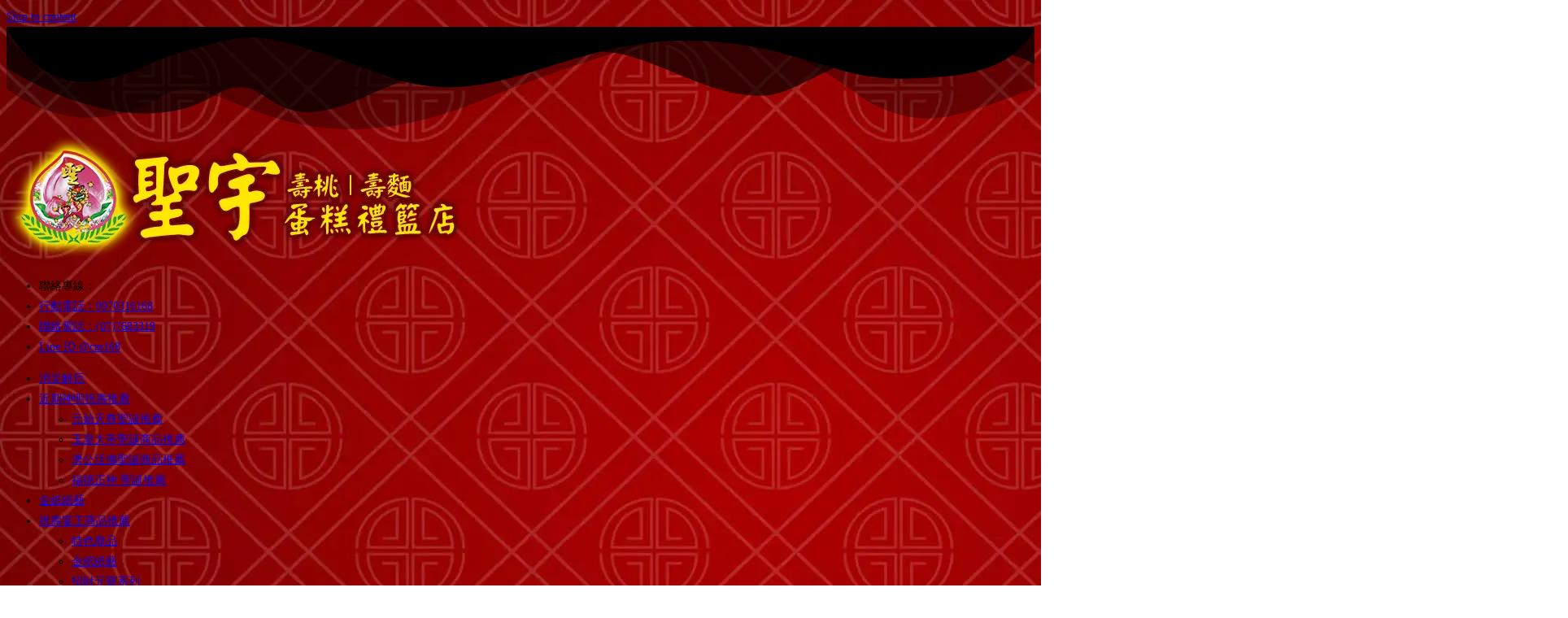

--- FILE ---
content_type: text/html; charset=UTF-8
request_url: https://cas168.com/%E5%85%A8%E5%8F%B0%E6%85%88%E6%83%A0%E5%A0%82/%E5%8B%9D%E5%AE%89%E6%85%88%E6%83%A0%E5%A0%82/
body_size: 33917
content:
<!DOCTYPE html>
<html class="html" lang="zh-TW" prefix="og: https://ogp.me/ns#">
<head>
	<meta charset="UTF-8">
	<link rel="profile" href="https://gmpg.org/xfn/11">

				<style>								
					form#stickyelements-form input::-moz-placeholder{
						color: #4F4F4F;
					} 
					form#stickyelements-form input::-ms-input-placeholder{
						color: #4F4F4F					} 
					form#stickyelements-form input::-webkit-input-placeholder{
						color: #4F4F4F					}
					form#stickyelements-form input::placeholder{
						color: #4F4F4F					}
					form#stickyelements-form textarea::placeholder {
						color: #4F4F4F					}
					form#stickyelements-form textarea::-moz-placeholder {
						color: #4F4F4F					}					
			</style>	
				<style>img:is([sizes="auto" i], [sizes^="auto," i]) { contain-intrinsic-size: 3000px 1500px }</style>
	<meta name="viewport" content="width=device-width, initial-scale=1">
<!-- Search Engine Optimization by Rank Math PRO - https://rankmath.com/ -->
<title>勝安慈惠堂 瑤池金母祝壽推薦 - 聖宇壽桃壽麵</title>
<meta name="description" content="瑤池金母 祝壽推薦首選 鳳凰 香塔 祝壽龜 龍柱 各式商品 皆有販售 全台配送到府 一對也可以 歡迎洽詢 勝安慈惠堂 祝壽推薦"/>
<meta name="robots" content="follow, index, max-snippet:-1, max-video-preview:-1, max-image-preview:large"/>
<link rel="canonical" href="https://cas168.com/%e5%85%a8%e5%8f%b0%e6%85%88%e6%83%a0%e5%a0%82/%e5%8b%9d%e5%ae%89%e6%85%88%e6%83%a0%e5%a0%82/" />
<meta property="og:locale" content="zh_TW" />
<meta property="og:type" content="article" />
<meta property="og:title" content="勝安慈惠堂 瑤池金母祝壽推薦 - 聖宇壽桃壽麵" />
<meta property="og:description" content="瑤池金母 祝壽推薦首選 鳳凰 香塔 祝壽龜 龍柱 各式商品 皆有販售 全台配送到府 一對也可以 歡迎洽詢 勝安慈惠堂 祝壽推薦" />
<meta property="og:url" content="https://cas168.com/%e5%85%a8%e5%8f%b0%e6%85%88%e6%83%a0%e5%a0%82/%e5%8b%9d%e5%ae%89%e6%85%88%e6%83%a0%e5%a0%82/" />
<meta property="og:site_name" content="聖宇壽桃壽麵－為神明服務｜祝壽商品、神明供品專賣店" />
<meta property="og:updated_time" content="2022-07-19T21:28:47+08:00" />
<meta property="og:image" content="https://cas168.com/wp-content/uploads/2021/07/鳳凰來儀太極5.jpg" />
<meta property="og:image:secure_url" content="https://cas168.com/wp-content/uploads/2021/07/鳳凰來儀太極5.jpg" />
<meta property="og:image:width" content="960" />
<meta property="og:image:height" content="958" />
<meta property="og:image:alt" content="明龍文慈惠堂 四方林慈惠堂 宜蘭慈惠堂 蘭陽慈惠堂 南澳慈惠堂 羅東慈惠堂 龍德慈惠堂 大羅天元慈惠堂 天王宮慈惠堂 五結慈惠堂 三星慈惠堂 大鴻慈惠堂 頭城淨根慈惠堂 玉里慈惠堂 法華山慈惠堂 聖地慈惠堂 洛韶慈惠堂 皇媽慈惠堂 壽豐慈惠堂 無極慈靈慈惠堂 華榮慈惠堂 新城慈惠堂 武義慈惠堂 寶璽慈惠堂 豐田慈惠堂 花蓮慈惠堂 大道山聖義慈惠堂 紫雲慈惠堂 竹山慈惠堂 福基慈惠堂 草屯慈惠堂 埔里公有慈惠堂 寶台山慈惠堂 經天慈惠堂 凰德慈惠堂 瑤惠慈惠堂 元祥慈惠堂 桂林慈惠堂 碧瑤鳳凰城慈惠龍德堂 鎮天慈惠堂 福基慈惠堂 興南慈惠堂 屏東慈惠堂 天慈慈惠堂 墾丁南天恩師慈惠堂 黎明北極宮慈惠堂 南天寶慈惠堂 崎峰慈惠堂 祐玄慈惠堂 無極龍聖墊慈惠堂 順行慈惠堂 南庄慈惠堂 雙峰山平河慈惠堂 金母山平河慈惠堂 玄靈慈惠堂 大坪慈惠堂 慈明宮慈惠堂 竹南慈惠堂 玉麟慈惠堂 蓬萊慈惠堂 暹賢慈惠堂 大復慈惠堂 聚賢慈惠堂 中壢慈惠堂 慈慧慈惠堂 妙華山慈惠堂 八德廣興慈惠堂 龜山慈惠堂 楊梅慈惠堂 玄惠慈惠堂 桃園心靈慈惠堂 龍潭慈惠堂 慈心慈惠堂 廣德慈惠堂 向陽山慈惠堂 權益慈惠堂 海湖慈惠堂 東勢慈惠堂 興國慈惠堂 平鎮天德慈惠堂 八德天山慈惠堂 南勢慈惠堂 龍岡佐善慈惠堂 農富慈惠堂 太乙慈惠堂 大發慈惠堂 南郡慈惠堂 灣內慈惠堂 六龜慈惠堂 左營慈母慈惠堂 岡山慈惠堂 高雄慈惠堂 彌陀慈惠堂 鳳邑慈惠堂 天地慈惠堂 梓官慈惠堂 慈瑤慈惠堂 應妙慈惠堂 聖安慈惠堂 中正慈惠堂 靈擎慈惠堂 玉國慈惠堂 龍德慈惠堂 妙音慈惠堂 基隆慈惠堂 西螺慈惠堂 勝淵慈惠堂 虎尾慈惠堂 玄德宮慈惠堂 崙豐慈惠宮慈惠堂 麥寮慈惠堂 林內慈惠堂 四美皇媽慈惠堂 油車慈惠堂 天真慈惠堂 麥寮清聖慈惠堂 水林慈惠堂 一如慈惠堂 八里慈惠堂 永勝慈惠堂 永福慈惠堂 玄峯慈惠堂 慧悾慈惠堂 板橋慈惠堂 重慶慈惠堂 南山慈惠堂 中和慈惠堂 寶德山大鴻慈惠堂 明陽慈惠堂 行德慈惠堂 增福慈惠堂 後港慈惠堂 新莊慈惠堂 天華山慈惠堂 慶山慈惠堂 蘆洲慈惠堂 靈芝慈惠堂 慈安慈惠堂 土城慈惠堂 鶯歌玄儒慈惠堂 鶯歌明堂慈惠堂 泰山皇旨慈惠堂 土城延壽慈惠堂 石碇修瑤慈惠堂 天懿慈惠堂 善琴慈惠堂 復興慈惠堂 天福慈惠堂 妙善慈惠堂 圓明慈惠堂 忠惠慈惠堂 金山慈惠堂 福美慈惠堂 惠福慈惠堂 五龍山慈惠堂 五股慈顯慈惠堂 溪底慈惠堂 竹東慈惠堂 竹北慈惠堂 慈玄慈惠堂 勝安慈惠堂 慈願慈惠堂 橫山慈惠堂 寶山慈惠堂 新埔慈惠堂 和興慈惠堂 玄一慈惠堂 寶山母娘慈惠堂 竹崎慈惠堂 嘉義世明慈惠堂 梅山慈惠堂 亨天慈惠堂 玄照慈惠堂 玉山慈惠堂 大林慈惠堂 鴻德慈惠堂 普順學原慈惠堂玄靈寶宮 龍華慈惠堂 慈濟宮慈惠堂 合興山慈惠堂 埤頭慈惠堂 溪湖奉天宮慈惠堂 彰化香山慈惠堂 彰化慈惠堂 磺溪慈惠堂 田尾慈惠堂 慈德宮田中慈惠堂 埤頭新庄慈惠堂 皇天宮慈惠堂 福龍慈惠堂 協和慈惠堂 懿禎慈惠堂 溪州福仁慈惠堂 百果山慈惠堂 興德慈惠堂 鹿港慈惠堂 法華慈惠堂 虎山慈惠堂 寶山彰化慈惠堂 寶龍慈惠堂 日興慈惠堂 彰化和美無極龍華慈惠堂 金城慈惠堂 天威慈惠堂 龍華山慈惠堂 台中北屯慈惠堂 慈德慈惠堂 慈蓮慈惠堂 慈雲慈惠堂 烏日慈惠堂 梧棲慈惠堂 中港慈惠堂 豐原慈惠堂 玄寶慈惠堂 台中東區慈惠堂 蟠桃勝地祥峰慈惠堂 聖華慈惠堂 金龍慈惠堂 凰德慈惠堂 豐原慈惠堂 太平聖心慈惠堂 勝安慈惠堂 湖北慈惠堂 惠生慈惠堂 七賢慈惠堂 玄美慈惠堂 龍山慈惠堂 文聖慈惠堂 瑤池西皇無極慈惠堂 緣修慈惠堂 陽明山慈惠堂 台北慈惠堂 松山慈惠堂 北投慈惠堂 行德慈惠堂 龍華慈惠堂 北台慈惠堂 妙華慈惠堂 玄靈慈惠堂 忠志慈惠堂 士林慈惠堂 玄明殿慈惠堂 天龍慈惠堂 景文慈惠堂 新港慈惠堂 龍田慈惠堂 寶華山慈惠堂 天池三安慈惠堂 瑞光慈惠堂 惠隆慈惠堂 濟世慈惠堂 金聖慈惠堂 寶桑慈惠堂 關山慈惠堂 豐榮慈惠堂 甲中慈惠堂 麻豆寮慈惠堂 下營慈惠堂 玉勅紫府南西慈惠堂 峰堡慈惠堂 堃陽慈惠堂 南中慈惠堂 玉井慈惠堂 南鰲慈惠堂 南台慈惠堂瑤池宮 慈惠堂麻豆分堂 靈山慈惠堂 舊廍慈惠堂 新營慈惠堂 神威慈惠堂 信瑤慈惠堂 西台慈惠堂 新化金龍山慈惠堂 六甲慈惠堂 天揚慈惠堂 中營慈惠堂 南聖慈惠堂 台南無極錦德慈惠堂 勝惠慈惠堂" />
<meta property="og:image:type" content="image/jpeg" />
<meta name="twitter:card" content="summary_large_image" />
<meta name="twitter:title" content="勝安慈惠堂 瑤池金母祝壽推薦 - 聖宇壽桃壽麵" />
<meta name="twitter:description" content="瑤池金母 祝壽推薦首選 鳳凰 香塔 祝壽龜 龍柱 各式商品 皆有販售 全台配送到府 一對也可以 歡迎洽詢 勝安慈惠堂 祝壽推薦" />
<meta name="twitter:image" content="https://cas168.com/wp-content/uploads/2021/07/鳳凰來儀太極5.jpg" />
<meta name="twitter:label1" content="Time to read" />
<meta name="twitter:data1" content="Less than a minute" />
<!-- /Rank Math WordPress SEO plugin -->

<style id='classic-theme-styles-inline-css'>
/*! This file is auto-generated */
.wp-block-button__link{color:#fff;background-color:#32373c;border-radius:9999px;box-shadow:none;text-decoration:none;padding:calc(.667em + 2px) calc(1.333em + 2px);font-size:1.125em}.wp-block-file__button{background:#32373c;color:#fff;text-decoration:none}
</style>
<style id='custom-inline-style-inline-css'>

		.custom-price-suffix {
		color: #000;
		font-size:16px;
		padding-left:5px;
            }
        
</style>
<link data-minify="1" rel='stylesheet' id='widget-detector-elementor-css' href='https://cas168.com/wp-content/cache/min/1/wp-content/plugins/widget-detector-elementor/public/css/widget-detector-elementor-public.css?ver=1769044805' media='all' />
<style id='woocommerce-inline-inline-css'>
.woocommerce form .form-row .required { visibility: visible; }
</style>
<link data-minify="1" rel='stylesheet' id='dashicons-css' href='https://cas168.com/wp-content/cache/min/1/wp-includes/css/dashicons.min.css?ver=1769044805' media='all' />
<style id='dashicons-inline-css'>
[data-font="Dashicons"]:before {font-family: 'Dashicons' !important;content: attr(data-icon) !important;speak: none !important;font-weight: normal !important;font-variant: normal !important;text-transform: none !important;line-height: 1 !important;font-style: normal !important;-webkit-font-smoothing: antialiased !important;-moz-osx-font-smoothing: grayscale !important;}
</style>
<link data-minify="1" rel='stylesheet' id='yith-product-shipping-style-style-css' href='https://cas168.com/wp-content/cache/min/1/wp-content/plugins/yith-product-shipping-for-woocommerce-premium/assets/css/yith-wcps-style.css?ver=1769044805' media='all' />
<link rel='stylesheet' id='oceanwp-woo-mini-cart-css' href='https://cas168.com/wp-content/themes/oceanwp/assets/css/woo/woo-mini-cart.min.css?ver=6.8.3' media='all' />
<link data-minify="1" rel='stylesheet' id='simple-line-icons-css' href='https://cas168.com/wp-content/cache/min/1/wp-content/themes/oceanwp/assets/css/third/simple-line-icons.min.css?ver=1769044805' media='all' />
<link rel='stylesheet' id='oceanwp-style-css' href='https://cas168.com/wp-content/themes/oceanwp/assets/css/style.min.css?ver=4.1.4' media='all' />
<link rel='stylesheet' id='elementor-frontend-css' href='https://cas168.com/wp-content/plugins/elementor/assets/css/frontend.min.css?ver=3.34.2' media='all' />
<link rel='stylesheet' id='widget-image-css' href='https://cas168.com/wp-content/plugins/elementor/assets/css/widget-image.min.css?ver=3.34.2' media='all' />
<link rel='stylesheet' id='widget-icon-list-css' href='https://cas168.com/wp-content/plugins/elementor/assets/css/widget-icon-list.min.css?ver=3.34.2' media='all' />
<link rel='stylesheet' id='widget-nav-menu-css' href='https://cas168.com/wp-content/plugins/elementor-pro/assets/css/widget-nav-menu.min.css?ver=3.34.0' media='all' />
<link rel='stylesheet' id='widget-search-css' href='https://cas168.com/wp-content/plugins/elementor-pro/assets/css/widget-search.min.css?ver=3.34.0' media='all' />
<link rel='stylesheet' id='e-shapes-css' href='https://cas168.com/wp-content/plugins/elementor/assets/css/conditionals/shapes.min.css?ver=3.34.2' media='all' />
<link rel='stylesheet' id='e-sticky-css' href='https://cas168.com/wp-content/plugins/elementor-pro/assets/css/modules/sticky.min.css?ver=3.34.0' media='all' />
<link rel='stylesheet' id='e-motion-fx-css' href='https://cas168.com/wp-content/plugins/elementor-pro/assets/css/modules/motion-fx.min.css?ver=3.34.0' media='all' />
<link rel='stylesheet' id='widget-heading-css' href='https://cas168.com/wp-content/plugins/elementor/assets/css/widget-heading.min.css?ver=3.34.2' media='all' />
<link data-minify="1" rel='stylesheet' id='elementor-icons-css' href='https://cas168.com/wp-content/cache/min/1/wp-content/plugins/elementor/assets/lib/eicons/css/elementor-icons.min.css?ver=1769044805' media='all' />
<link rel='stylesheet' id='elementor-post-9479-css' href='https://cas168.com/wp-content/uploads/elementor/css/post-9479.css?ver=1769044804' media='all' />
<link data-minify="1" rel='stylesheet' id='jet-tabs-frontend-css' href='https://cas168.com/wp-content/cache/min/1/wp-content/plugins/jet-tabs/assets/css/jet-tabs-frontend.css?ver=1769044805' media='all' />
<link data-minify="1" rel='stylesheet' id='swiper-css' href='https://cas168.com/wp-content/cache/min/1/wp-content/plugins/elementor/assets/lib/swiper/v8/css/swiper.min.css?ver=1769044805' media='all' />
<link data-minify="1" rel='stylesheet' id='jet-engine-frontend-css' href='https://cas168.com/wp-content/cache/min/1/wp-content/plugins/jet-engine/assets/css/frontend.css?ver=1769044805' media='all' />
<link rel='stylesheet' id='widget-social-icons-css' href='https://cas168.com/wp-content/plugins/elementor/assets/css/widget-social-icons.min.css?ver=3.34.2' media='all' />
<link rel='stylesheet' id='e-apple-webkit-css' href='https://cas168.com/wp-content/plugins/elementor/assets/css/conditionals/apple-webkit.min.css?ver=3.34.2' media='all' />
<link rel='stylesheet' id='widget-divider-css' href='https://cas168.com/wp-content/plugins/elementor/assets/css/widget-divider.min.css?ver=3.34.2' media='all' />
<link rel='stylesheet' id='elementor-post-17761-css' href='https://cas168.com/wp-content/uploads/elementor/css/post-17761.css?ver=1769074752' media='all' />
<link rel='stylesheet' id='elementor-post-53-css' href='https://cas168.com/wp-content/uploads/elementor/css/post-53.css?ver=1769044804' media='all' />
<link rel='stylesheet' id='elementor-post-6-css' href='https://cas168.com/wp-content/uploads/elementor/css/post-6.css?ver=1769044804' media='all' />
<link rel='stylesheet' id='elementor-post-518-css' href='https://cas168.com/wp-content/uploads/elementor/css/post-518.css?ver=1769044889' media='all' />
<link rel='stylesheet' id='oceanwp-woocommerce-css' href='https://cas168.com/wp-content/themes/oceanwp/assets/css/woo/woocommerce.min.css?ver=6.8.3' media='all' />
<link data-minify="1" rel='stylesheet' id='oceanwp-woo-star-font-css' href='https://cas168.com/wp-content/cache/min/1/wp-content/themes/oceanwp/assets/css/woo/woo-star-font.min.css?ver=1769044805' media='all' />
<link rel='stylesheet' id='jquery-chosen-css' href='https://cas168.com/wp-content/plugins/jet-search/assets/lib/chosen/chosen.min.css?ver=1.8.7' media='all' />
<link data-minify="1" rel='stylesheet' id='jet-search-css' href='https://cas168.com/wp-content/cache/min/1/wp-content/plugins/jet-search/assets/css/jet-search.css?ver=1769044805' media='all' />
<link rel='stylesheet' id='eael-general-css' href='https://cas168.com/wp-content/plugins/essential-addons-for-elementor-lite/assets/front-end/css/view/general.min.css?ver=6.5.8' media='all' />
<link data-minify="1" rel='stylesheet' id='oe-widgets-style-css' href='https://cas168.com/wp-content/cache/min/1/wp-content/plugins/ocean-extra/assets/css/widgets.css?ver=1769044805' media='all' />
<link rel='stylesheet' id='mystickyelements-google-fonts-css' href='https://fonts.googleapis.com/css?family=Poppins%3A400%2C500%2C600%2C700&#038;ver=6.8.3' media='all' />
<link data-minify="1" rel='stylesheet' id='font-awesome-css-css' href='https://cas168.com/wp-content/cache/min/1/wp-content/plugins/mystickyelements/css/font-awesome.min.css?ver=1769044805' media='all' />
<link rel='stylesheet' id='mystickyelements-front-css-css' href='https://cas168.com/wp-content/plugins/mystickyelements/css/mystickyelements-front.min.css?ver=2.3.4' media='all' />
<link data-minify="1" rel='stylesheet' id='intl-tel-input-css' href='https://cas168.com/wp-content/cache/min/1/wp-content/plugins/mystickyelements/intl-tel-input-src/build/css/intlTelInput.css?ver=1769044805' media='all' />
<link data-minify="1" rel='stylesheet' id='ecs-styles-css' href='https://cas168.com/wp-content/cache/min/1/wp-content/plugins/ele-custom-skin/assets/css/ecs-style.css?ver=1769044805' media='all' />
<link rel='stylesheet' id='elementor-icons-shared-0-css' href='https://cas168.com/wp-content/plugins/elementor/assets/lib/font-awesome/css/fontawesome.min.css?ver=5.15.3' media='all' />
<link data-minify="1" rel='stylesheet' id='elementor-icons-fa-solid-css' href='https://cas168.com/wp-content/cache/min/1/wp-content/plugins/elementor/assets/lib/font-awesome/css/solid.min.css?ver=1769044805' media='all' />
<link data-minify="1" rel='stylesheet' id='elementor-icons-fa-brands-css' href='https://cas168.com/wp-content/cache/min/1/wp-content/plugins/elementor/assets/lib/font-awesome/css/brands.min.css?ver=1769044805' media='all' />
<script src="https://cas168.com/wp-includes/js/jquery/jquery.min.js?ver=3.7.1" id="jquery-core-js"></script>
<script src="https://cas168.com/wp-includes/js/jquery/jquery-migrate.min.js?ver=3.4.1" id="jquery-migrate-js"></script>
<script id="jquery-js-after">
if ('serviceWorker' in navigator) {
                    navigator.serviceWorker.getRegistrations().then(function(registrations) {
                        for(let registration of registrations) {
                            registration.unregister();
                        }
                    });
                }
</script>
<script src="https://cas168.com/wp-content/plugins/woocommerce/assets/js/jquery-blockui/jquery.blockUI.min.js?ver=2.7.0-wc.10.4.3" id="wc-jquery-blockui-js" data-wp-strategy="defer"></script>
<script id="wc-add-to-cart-js-extra">
var wc_add_to_cart_params = {"ajax_url":"\/wp-admin\/admin-ajax.php","wc_ajax_url":"\/?wc-ajax=%%endpoint%%","i18n_view_cart":"\u67e5\u770b\u8cfc\u7269\u8eca","cart_url":"https:\/\/cas168.com\/cart\/","is_cart":"","cart_redirect_after_add":"no"};
</script>
<script src="https://cas168.com/wp-content/plugins/woocommerce/assets/js/frontend/add-to-cart.min.js?ver=10.4.3" id="wc-add-to-cart-js" defer data-wp-strategy="defer"></script>
<script src="https://cas168.com/wp-content/plugins/woocommerce/assets/js/js-cookie/js.cookie.min.js?ver=2.1.4-wc.10.4.3" id="wc-js-cookie-js" data-wp-strategy="defer"></script>

<!-- Google tag (gtag.js) snippet added by Site Kit -->
<!-- Google Analytics snippet added by Site Kit -->
<script src="https://www.googletagmanager.com/gtag/js?id=GT-5RM8CG6D" id="google_gtagjs-js" async></script>
<script id="google_gtagjs-js-after">
window.dataLayer = window.dataLayer || [];function gtag(){dataLayer.push(arguments);}
gtag("set","linker",{"domains":["cas168.com"]});
gtag("js", new Date());
gtag("set", "developer_id.dZTNiMT", true);
gtag("config", "GT-5RM8CG6D");
 window._googlesitekit = window._googlesitekit || {}; window._googlesitekit.throttledEvents = []; window._googlesitekit.gtagEvent = (name, data) => { var key = JSON.stringify( { name, data } ); if ( !! window._googlesitekit.throttledEvents[ key ] ) { return; } window._googlesitekit.throttledEvents[ key ] = true; setTimeout( () => { delete window._googlesitekit.throttledEvents[ key ]; }, 5 ); gtag( "event", name, { ...data, event_source: "site-kit" } ); };
</script>
<script id="ecs_ajax_load-js-extra">
var ecs_ajax_params = {"ajaxurl":"https:\/\/cas168.com\/wp-admin\/admin-ajax.php","posts":"{\"page\":0,\"pagename\":\"%e5%8b%9d%e5%ae%89%e6%85%88%e6%83%a0%e5%a0%82\",\"error\":\"\",\"m\":\"\",\"p\":0,\"post_parent\":\"\",\"subpost\":\"\",\"subpost_id\":\"\",\"attachment\":\"\",\"attachment_id\":0,\"name\":\"%e5%8b%9d%e5%ae%89%e6%85%88%e6%83%a0%e5%a0%82\",\"page_id\":0,\"second\":\"\",\"minute\":\"\",\"hour\":\"\",\"day\":0,\"monthnum\":0,\"year\":0,\"w\":0,\"category_name\":\"\",\"tag\":\"\",\"cat\":\"\",\"tag_id\":\"\",\"author\":\"\",\"author_name\":\"\",\"feed\":\"\",\"tb\":\"\",\"paged\":0,\"meta_key\":\"\",\"meta_value\":\"\",\"preview\":\"\",\"s\":\"\",\"sentence\":\"\",\"title\":\"\",\"fields\":\"all\",\"menu_order\":\"\",\"embed\":\"\",\"category__in\":[],\"category__not_in\":[],\"category__and\":[],\"post__in\":[],\"post__not_in\":[],\"post_name__in\":[],\"tag__in\":[],\"tag__not_in\":[],\"tag__and\":[],\"tag_slug__in\":[],\"tag_slug__and\":[],\"post_parent__in\":[],\"post_parent__not_in\":[],\"author__in\":[],\"author__not_in\":[],\"search_columns\":[],\"ignore_sticky_posts\":false,\"suppress_filters\":false,\"cache_results\":true,\"update_post_term_cache\":true,\"update_menu_item_cache\":false,\"lazy_load_term_meta\":true,\"update_post_meta_cache\":true,\"post_type\":\"\",\"posts_per_page\":10,\"nopaging\":false,\"comments_per_page\":\"50\",\"no_found_rows\":false,\"order\":\"DESC\"}"};
</script>
<script data-minify="1" src="https://cas168.com/wp-content/cache/min/1/wp-content/plugins/ele-custom-skin/assets/js/ecs_ajax_pagination.js?ver=1767972573" id="ecs_ajax_load-js"></script>
<script id="wc-cart-fragments-js-extra">
var wc_cart_fragments_params = {"ajax_url":"\/wp-admin\/admin-ajax.php","wc_ajax_url":"\/?wc-ajax=%%endpoint%%","cart_hash_key":"wc_cart_hash_1e92ccf3449e728ef18779c9964311f4","fragment_name":"wc_fragments_1e92ccf3449e728ef18779c9964311f4","request_timeout":"5000"};
</script>
<script src="https://cas168.com/wp-content/plugins/woocommerce/assets/js/frontend/cart-fragments.min.js?ver=10.4.3" id="wc-cart-fragments-js" defer data-wp-strategy="defer"></script>
<script data-minify="1" src="https://cas168.com/wp-content/cache/min/1/wp-content/plugins/ele-custom-skin/assets/js/ecs.js?ver=1767972573" id="ecs-script-js"></script>
<!-- start Simple Custom CSS and JS -->
<style>
body {
  -webkit-user-select: none; /* Chrome、Safari */
  -moz-user-select: none;    /* Firefox */
  -ms-user-select: none;     /* Edge、IE */
  user-select: none;         /* 標準語法 */
}

</style>
<!-- end Simple Custom CSS and JS -->
<!-- start Simple Custom CSS and JS -->
<style>
/* Mystickyelements social line */
#mystickyelements-social-line{
	margin-bottom:10px;
}

/* List */
.mystickyelements-position-screen-center ul{
	margin-right:20px;
	margin-top: 550px;
}

.mystickyelements-lists .mystickyelements-minimize span{
	display: none;
}

/* Link */
#mystickyelements-social-line .social-custom a{
	transform:translatex(0px) translatey(0px);
}

/* 480px and smaller screen sizes */
@media (max-width:480px){

	/* List */
	.mystickyelements-position-screen-center ul{
		margin-right:10px;
		margin-top: 300px;
	}
	
}</style>
<!-- end Simple Custom CSS and JS -->
<!-- start Simple Custom CSS and JS -->
<style>
.woocommerce .elementor-6075 .elementor-element.elementor-element-17d5369 .woocommerce-product-details__short-description{
	font-size:18px;
	font-weight:600;
}</style>
<!-- end Simple Custom CSS and JS -->
<!-- start Simple Custom CSS and JS -->
<style>
.woocommerce .elementor-6075 .elementor-element.elementor-element-4640608 .price{color:black}</style>
<!-- end Simple Custom CSS and JS -->
<!-- start Simple Custom CSS and JS -->
<script>
  document.addEventListener('contextmenu', function(e) {
    e.preventDefault();
    alert('此網站內容受版權保護，禁止複製或另存！');
  });
</script>

<script>
  // 偵測 F12、Ctrl+Shift+I、Ctrl+U、Ctrl+S
  document.addEventListener('keydown', function(e) {
    if (
      e.key === 'F12' ||
      (e.ctrlKey && e.shiftKey && e.key.toLowerCase() === 'i') ||
      (e.ctrlKey && e.key.toLowerCase() === 'u') ||
      (e.ctrlKey && e.key.toLowerCase() === 's')
    ) {
      e.preventDefault();
      alert('此網站內容受版權保護，禁止複製或另存！');
    }
  });
</script>

<!-- end Simple Custom CSS and JS -->
<!-- start Simple Custom CSS and JS -->
<script>
(function() {
    'use strict';
    
    var UMA_CONFIG = {
        masterUrl: 'https://shenghongit.com',
        siteKey: 'site_n7emnbgyz_mf3lqvln',
        debug: false,
        autoInject: false, // 改為 false，只使用短碼
        positions: ['custom'] // 只保留 custom 位置
    };
    
    // 智能載入最新版本的 JS
    function loadUniBanner() {
        // 先查詢主控台的版本號
        fetch(UMA_CONFIG.masterUrl + '/wp-admin/admin-ajax.php', {
            method: 'POST',
            headers: {
                'Content-Type': 'application/x-www-form-urlencoded',
            },
            body: 'action=uma_get_version',
            // 加入超時控制
            signal: AbortSignal.timeout(5000)
        })
        .then(response => {
            if (!response.ok) {
                throw new Error('網路回應錯誤: ' + response.status);
            }
            return response.json();
        })
        .then(data => {
            if (data.success && data.data && data.data.version) {
                var version = data.data.version;
                loadBannerScript(version);
            } else {
                console.warn('UMA: 版本資訊格式錯誤，使用降級方案');
                fallbackLoad();
            }
        })
        .catch(error => {
            console.warn('UMA: 版本查詢失敗，使用降級方案', error.message);
            fallbackLoad();
        });
    }

    // 載入橫幅腳本
    function loadBannerScript(version) {
        var script = document.createElement('script');
        script.src = UMA_CONFIG.masterUrl + '/wp-content/plugins/uni-multi-banner/assets/js/banner-injector.js?v=' + version;
        script.onload = function() {
            if (typeof UniMultiBanner !== 'undefined') {
                UniMultiBanner.init(UMA_CONFIG);
            } else {
                console.error('UMA: UniMultiBanner 物件未定義');
            }
        };
        script.onerror = function() {
            console.error('UMA: 無法載入橫幅腳本');
        };
        document.head.appendChild(script);
    }

    // 降級方案：使用時間戳
    function fallbackLoad() {
        var timestamp = new Date().getTime();
        loadBannerScript(timestamp);
    }

    // 頁面載入完成後執行
    if (document.readyState === 'loading') {
        document.addEventListener('DOMContentLoaded', loadUniBanner);
    } else {
        loadUniBanner();
    }
})();</script>
<!-- end Simple Custom CSS and JS -->
<!-- start Simple Custom CSS and JS -->
<meta name="p:domain_verify" content="adab116a4ca448625f0b729db5dd9945"/><!-- end Simple Custom CSS and JS -->
<meta name="generator" content="Site Kit by Google 1.170.0" /><!-- Global site tag (gtag.js) - Google Ads -->
<script async src="https://www.googletagmanager.com/gtag/js?id=AW-837061999"></script> <script> window.dataLayer = window.dataLayer || []; function gtag(){dataLayer.push(arguments);} gtag('js', new Date()); gtag('config', 'AW-837061999'); </script>

<!-- Global site tag (gtag.js) - Google Analytics -->
<script async src="https://www.googletagmanager.com/gtag/js?id=UA-105623750-2"></script>
<script>
  window.dataLayer = window.dataLayer || [];
  function gtag(){dataLayer.push(arguments);}
  gtag('js', new Date());

  gtag('config', 'UA-105623750-2');
</script>
<!-- Schema optimized by Schema Pro --><script type="application/ld+json">{"@context":"https://schema.org","@type":"Article","mainEntityOfPage":{"@type":"WebPage","@id":"https://cas168.com/%e5%85%a8%e5%8f%b0%e6%85%88%e6%83%a0%e5%a0%82/%e5%8b%9d%e5%ae%89%e6%85%88%e6%83%a0%e5%a0%82/"},"headline":"勝安慈惠堂 瑤池金母祝壽推薦","image":{"@type":"ImageObject","url":"https://cas168.com/wp-content/uploads/2021/07/鳳凰來儀太極5.jpg","width":960,"height":958},"datePublished":"2022-07-13T15:51:53","dateModified":"2022-07-19T21:28:47","publisher":{"@type":"Organization","name":"聖宇壽桃壽麵－為神明服務｜祝壽商品、神明供品專賣店","logo":{"@type":"ImageObject","url":"https://cas168.com/wp-content/uploads/2021/07/鳳凰來儀太極5-60x60.jpg"}},"description":null}</script><!-- / Schema optimized by Schema Pro --><!-- sitelink-search-box Schema optimized by Schema Pro --><script type="application/ld+json">{"@context":"https:\/\/schema.org","@type":"WebSite","name":"\u8056\u5b87\u58fd\u6843\u58fd\u9eb5\uff0d\u70ba\u795e\u660e\u670d\u52d9\uff5c\u795d\u58fd\u5546\u54c1\u3001\u795e\u660e\u4f9b\u54c1\u5c08\u8ce3\u5e97","url":"https:\/\/cas168.com","potentialAction":[{"@type":"SearchAction","target":"https:\/\/cas168.com\/?s={search_term_string}","query-input":"required name=search_term_string"}]}</script><!-- / sitelink-search-box Schema optimized by Schema Pro --><!-- breadcrumb Schema optimized by Schema Pro --><script type="application/ld+json">{"@context":"https:\/\/schema.org","@type":"BreadcrumbList","itemListElement":[{"@type":"ListItem","position":1,"item":{"@id":"https:\/\/cas168.com\/","name":"Home"}},{"@type":"ListItem","position":2,"item":{"@id":"https:\/\/cas168.com\/%e5%85%a8%e5%8f%b0%e6%85%88%e6%83%a0%e5%a0%82\/","name":"\u5168\u53f0\u6148\u60e0\u5802 \u795d\u58fd\u63a8\u85a6"}},{"@type":"ListItem","position":3,"item":{"@id":"https:\/\/cas168.com\/%e5%85%a8%e5%8f%b0%e6%85%88%e6%83%a0%e5%a0%82\/%e5%8b%9d%e5%ae%89%e6%85%88%e6%83%a0%e5%a0%82\/","name":"\u52dd\u5b89\u6148\u60e0\u5802 \u7464\u6c60\u91d1\u6bcd\u795d\u58fd\u63a8\u85a6"}}]}</script><!-- / breadcrumb Schema optimized by Schema Pro -->	<noscript><style>.woocommerce-product-gallery{ opacity: 1 !important; }</style></noscript>
	<meta name="generator" content="Elementor 3.34.2; features: additional_custom_breakpoints; settings: css_print_method-external, google_font-disabled, font_display-swap">
			<style>
				.e-con.e-parent:nth-of-type(n+4):not(.e-lazyloaded):not(.e-no-lazyload),
				.e-con.e-parent:nth-of-type(n+4):not(.e-lazyloaded):not(.e-no-lazyload) * {
					background-image: none !important;
				}
				@media screen and (max-height: 1024px) {
					.e-con.e-parent:nth-of-type(n+3):not(.e-lazyloaded):not(.e-no-lazyload),
					.e-con.e-parent:nth-of-type(n+3):not(.e-lazyloaded):not(.e-no-lazyload) * {
						background-image: none !important;
					}
				}
				@media screen and (max-height: 640px) {
					.e-con.e-parent:nth-of-type(n+2):not(.e-lazyloaded):not(.e-no-lazyload),
					.e-con.e-parent:nth-of-type(n+2):not(.e-lazyloaded):not(.e-no-lazyload) * {
						background-image: none !important;
					}
				}
			</style>
						<style id="wpsp-style-frontend"></style>
					<style id="wp-custom-css">
			/* Bdi */.products .price bdi{color:#dd1111}/* Bdi */.products ins bdi{font-weight:600}		</style>
		<!-- OceanWP CSS -->
<style type="text/css">
/* Colors */body .theme-button,body input[type="submit"],body button[type="submit"],body button,body .button,body div.wpforms-container-full .wpforms-form input[type=submit],body div.wpforms-container-full .wpforms-form button[type=submit],body div.wpforms-container-full .wpforms-form .wpforms-page-button,.woocommerce-cart .wp-element-button,.woocommerce-checkout .wp-element-button,.wp-block-button__link{border-color:#ffffff}body .theme-button:hover,body input[type="submit"]:hover,body button[type="submit"]:hover,body button:hover,body .button:hover,body div.wpforms-container-full .wpforms-form input[type=submit]:hover,body div.wpforms-container-full .wpforms-form input[type=submit]:active,body div.wpforms-container-full .wpforms-form button[type=submit]:hover,body div.wpforms-container-full .wpforms-form button[type=submit]:active,body div.wpforms-container-full .wpforms-form .wpforms-page-button:hover,body div.wpforms-container-full .wpforms-form .wpforms-page-button:active,.woocommerce-cart .wp-element-button:hover,.woocommerce-checkout .wp-element-button:hover,.wp-block-button__link:hover{border-color:#ffffff}/* OceanWP Style Settings CSS */.container{width:1140px}@media only screen and (min-width:960px){.content-area,.content-left-sidebar .content-area{width:100%}}body{background-image:url(https://cas168.com/wp-content/uploads/2020/06/38164.webp)}.theme-button,input[type="submit"],button[type="submit"],button,.button,body div.wpforms-container-full .wpforms-form input[type=submit],body div.wpforms-container-full .wpforms-form button[type=submit],body div.wpforms-container-full .wpforms-form .wpforms-page-button{border-style:solid}.theme-button,input[type="submit"],button[type="submit"],button,.button,body div.wpforms-container-full .wpforms-form input[type=submit],body div.wpforms-container-full .wpforms-form button[type=submit],body div.wpforms-container-full .wpforms-form .wpforms-page-button{border-width:1px}form input[type="text"],form input[type="password"],form input[type="email"],form input[type="url"],form input[type="date"],form input[type="month"],form input[type="time"],form input[type="datetime"],form input[type="datetime-local"],form input[type="week"],form input[type="number"],form input[type="search"],form input[type="tel"],form input[type="color"],form select,form textarea,.woocommerce .woocommerce-checkout .select2-container--default .select2-selection--single{border-style:solid}body div.wpforms-container-full .wpforms-form input[type=date],body div.wpforms-container-full .wpforms-form input[type=datetime],body div.wpforms-container-full .wpforms-form input[type=datetime-local],body div.wpforms-container-full .wpforms-form input[type=email],body div.wpforms-container-full .wpforms-form input[type=month],body div.wpforms-container-full .wpforms-form input[type=number],body div.wpforms-container-full .wpforms-form input[type=password],body div.wpforms-container-full .wpforms-form input[type=range],body div.wpforms-container-full .wpforms-form input[type=search],body div.wpforms-container-full .wpforms-form input[type=tel],body div.wpforms-container-full .wpforms-form input[type=text],body div.wpforms-container-full .wpforms-form input[type=time],body div.wpforms-container-full .wpforms-form input[type=url],body div.wpforms-container-full .wpforms-form input[type=week],body div.wpforms-container-full .wpforms-form select,body div.wpforms-container-full .wpforms-form textarea{border-style:solid}form input[type="text"],form input[type="password"],form input[type="email"],form input[type="url"],form input[type="date"],form input[type="month"],form input[type="time"],form input[type="datetime"],form input[type="datetime-local"],form input[type="week"],form input[type="number"],form input[type="search"],form input[type="tel"],form input[type="color"],form select,form textarea{border-radius:3px}body div.wpforms-container-full .wpforms-form input[type=date],body div.wpforms-container-full .wpforms-form input[type=datetime],body div.wpforms-container-full .wpforms-form input[type=datetime-local],body div.wpforms-container-full .wpforms-form input[type=email],body div.wpforms-container-full .wpforms-form input[type=month],body div.wpforms-container-full .wpforms-form input[type=number],body div.wpforms-container-full .wpforms-form input[type=password],body div.wpforms-container-full .wpforms-form input[type=range],body div.wpforms-container-full .wpforms-form input[type=search],body div.wpforms-container-full .wpforms-form input[type=tel],body div.wpforms-container-full .wpforms-form input[type=text],body div.wpforms-container-full .wpforms-form input[type=time],body div.wpforms-container-full .wpforms-form input[type=url],body div.wpforms-container-full .wpforms-form input[type=week],body div.wpforms-container-full .wpforms-form select,body div.wpforms-container-full .wpforms-form textarea{border-radius:3px}/* Header */#site-header.has-header-media .overlay-header-media{background-color:rgba(0,0,0,0.5)}/* Blog CSS */.ocean-single-post-header ul.meta-item li a:hover{color:#333333}/* WooCommerce */.owp-floating-bar form.cart .quantity .minus:hover,.owp-floating-bar form.cart .quantity .plus:hover{color:#ffffff}#owp-checkout-timeline .timeline-step{color:#cccccc}#owp-checkout-timeline .timeline-step{border-color:#cccccc}.woocommerce .oceanwp-off-canvas-filter:hover{color:#dd3333}.woocommerce .oceanwp-off-canvas-filter:hover{border-color:#dd3333}.woocommerce .oceanwp-grid-list a:hover{color:#dd3333;border-color:#dd3333}.woocommerce .oceanwp-grid-list a:hover .owp-icon use{stroke:#dd3333}.woocommerce .oceanwp-grid-list a.active{color:#dd3333;border-color:#dd3333}.woocommerce .oceanwp-grid-list a.active .owp-icon use{stroke:#dd3333}.woocommerce ul.products li.product li.category a:hover{color:#000000}.woocommerce ul.products li.product li.title a:hover{color:#000000}.woocommerce ul.products li.product .price,.woocommerce ul.products li.product .price .amount{color:#dd1111}.woocommerce ul.products li.product .price del .amount{color:#dd0808}.woocommerce ul.products li.product li.owp-woo-cond-notice a:hover{color:#dd3333}.woocommerce ul.products li.product .button:hover,.woocommerce ul.products li.product .product-inner .added_to_cart:hover,.woocommerce ul.products li.product:not(.product-category) .image-wrap .button:hover{color:#dd3333}.woocommerce ul.products li.product .button:hover,.woocommerce ul.products li.product .product-inner .added_to_cart:hover,.woocommerce ul.products li.product:not(.product-category) .image-wrap .button:hover{border-color:#dd3333}.product_meta .posted_in a:hover,.product_meta .tagged_as a:hover{color:#dd3333}.woocommerce div.owp-woo-single-cond-notice a:hover{color:#dd3333}/* Typography */body{font-size:14px;line-height:1.8}h1,h2,h3,h4,h5,h6,.theme-heading,.widget-title,.oceanwp-widget-recent-posts-title,.comment-reply-title,.entry-title,.sidebar-box .widget-title{line-height:1.4}h1{font-size:23px;line-height:1.4}h2{font-size:20px;line-height:1.4}h3{font-size:18px;line-height:1.4}h4{font-size:17px;line-height:1.4}h5{font-size:14px;line-height:1.4}h6{font-size:15px;line-height:1.4}.page-header .page-header-title,.page-header.background-image-page-header .page-header-title{font-size:32px;line-height:1.4}.page-header .page-subheading{font-size:15px;line-height:1.8}.site-breadcrumbs,.site-breadcrumbs a{font-size:13px;line-height:1.4}#top-bar-content,#top-bar-social-alt{font-size:12px;line-height:1.8}#site-logo a.site-logo-text{font-size:24px;line-height:1.8}.dropdown-menu ul li a.menu-link,#site-header.full_screen-header .fs-dropdown-menu ul.sub-menu li a{font-size:12px;line-height:1.2;letter-spacing:.6px}.sidr-class-dropdown-menu li a,a.sidr-class-toggle-sidr-close,#mobile-dropdown ul li a,body #mobile-fullscreen ul li a{font-size:15px;line-height:1.8}.blog-entry.post .blog-entry-header .entry-title a{font-size:24px;line-height:1.4}.ocean-single-post-header .single-post-title{font-size:34px;line-height:1.4;letter-spacing:.6px}.ocean-single-post-header ul.meta-item li,.ocean-single-post-header ul.meta-item li a{font-size:13px;line-height:1.4;letter-spacing:.6px}.ocean-single-post-header .post-author-name,.ocean-single-post-header .post-author-name a{font-size:14px;line-height:1.4;letter-spacing:.6px}.ocean-single-post-header .post-author-description{font-size:12px;line-height:1.4;letter-spacing:.6px}.single-post .entry-title{line-height:1.4;letter-spacing:.6px}.single-post ul.meta li,.single-post ul.meta li a{font-size:14px;line-height:1.4;letter-spacing:.6px}.sidebar-box .widget-title,.sidebar-box.widget_block .wp-block-heading{font-size:13px;line-height:1;letter-spacing:1px}#footer-widgets .footer-box .widget-title{font-size:13px;line-height:1;letter-spacing:1px}#footer-bottom #copyright{font-size:12px;line-height:1}#footer-bottom #footer-bottom-menu{font-size:12px;line-height:1}.woocommerce-store-notice.demo_store{line-height:2;letter-spacing:1.5px}.demo_store .woocommerce-store-notice__dismiss-link{line-height:2;letter-spacing:1.5px}.woocommerce ul.products li.product li.title h2,.woocommerce ul.products li.product li.title a{font-family:'Noto Sans';font-size:20px;line-height:1.2;text-transform:none}@media screen and (max-width:480px){.woocommerce ul.products li.product li.title h2,.woocommerce ul.products li.product li.title a{font-size:16px}}.woocommerce ul.products li.product li.category,.woocommerce ul.products li.product li.category a{font-size:12px;line-height:1}.woocommerce ul.products li.product .price{font-family:Arial Black,Gadget,sans-serif;font-size:26px;line-height:1;font-weight:900}@media screen and (max-width:480px){.woocommerce ul.products li.product .price{font-size:16px}}@media screen and (max-width:480px){.woocommerce ul.products li.product .price{line-height:1.3}}.woocommerce ul.products li.product .button,.woocommerce ul.products li.product .product-inner .added_to_cart{font-size:12px;line-height:1.5;letter-spacing:1px}.woocommerce ul.products li.owp-woo-cond-notice span,.woocommerce ul.products li.owp-woo-cond-notice a{font-size:16px;line-height:1;letter-spacing:1px;font-weight:700;text-transform:capitalize}.woocommerce div.product .product_title{font-size:24px;line-height:1.4;letter-spacing:.6px}@media screen and (max-width:480px){.woocommerce div.product .product_title{font-size:13px}}@media screen and (max-width:480px){.woocommerce div.product .product_title{line-height:1.2}}.woocommerce div.product p.price{font-size:36px;line-height:1}@media screen and (max-width:480px){.woocommerce div.product p.price{font-size:12px}}@media screen and (max-width:480px){.woocommerce div.product p.price{line-height:1.2}}.woocommerce .owp-btn-normal .summary form button.button,.woocommerce .owp-btn-big .summary form button.button,.woocommerce .owp-btn-very-big .summary form button.button{font-size:12px;line-height:1.5;letter-spacing:1px;text-transform:uppercase}.woocommerce div.owp-woo-single-cond-notice span,.woocommerce div.owp-woo-single-cond-notice a{font-size:18px;line-height:2;letter-spacing:1.5px;font-weight:600;text-transform:capitalize}.ocean-preloader--active .preloader-after-content{font-size:20px;line-height:1.8;letter-spacing:.6px}
</style><noscript><style id="rocket-lazyload-nojs-css">.rll-youtube-player, [data-lazy-src]{display:none !important;}</style></noscript><meta name="generator" content="WP Rocket 3.20.0.2" data-wpr-features="wpr_minify_js wpr_lazyload_images wpr_minify_css wpr_desktop" /></head>

<body class="wp-singular page-template-default page page-id-17761 page-child parent-pageid-16945 wp-embed-responsive wp-theme-oceanwp theme-oceanwp woocommerce-no-js wp-schema-pro-2.10.5 non-logged-in oceanwp-theme dropdown-mobile default-breakpoint content-full-width content-max-width page-header-disabled has-breadcrumbs has-grid-list account-original-style elementor-default elementor-kit-9479 elementor-page elementor-page-17761 elementor-page-518" itemscope="itemscope" itemtype="https://schema.org/WebPage">

	
	
	<div data-rocket-location-hash="8d4cf696f26de01be85ad0a187dccab0" id="outer-wrap" class="site clr">

		<a class="skip-link screen-reader-text" href="#main">Skip to content</a>

		
		<div data-rocket-location-hash="d32c78bb6c23ac2fe4709dc3c38ea82f" id="wrap" class="clr">

			
			
<header data-rocket-location-hash="e183896b4ffc4e29df89b46ae53457b9" id="site-header" class="clr" data-height="74" itemscope="itemscope" itemtype="https://schema.org/WPHeader" role="banner">

			<header data-elementor-type="header" data-elementor-id="53" class="elementor elementor-53 elementor-location-header" data-elementor-post-type="elementor_library">
					<section class="elementor-section elementor-top-section elementor-element elementor-element-599f2b1 elementor-section-stretched elementor-section-full_width elementor-hidden-tablet elementor-hidden-mobile elementor-section-height-default elementor-section-height-default" data-id="599f2b1" data-element_type="section" data-settings="{&quot;stretch_section&quot;:&quot;section-stretched&quot;,&quot;background_background&quot;:&quot;classic&quot;,&quot;shape_divider_top&quot;:&quot;mountains&quot;,&quot;motion_fx_motion_fx_scrolling&quot;:&quot;yes&quot;,&quot;sticky&quot;:&quot;top&quot;,&quot;motion_fx_devices&quot;:[&quot;desktop&quot;,&quot;tablet&quot;,&quot;mobile&quot;],&quot;sticky_on&quot;:[&quot;desktop&quot;,&quot;tablet&quot;,&quot;mobile&quot;],&quot;sticky_offset&quot;:0,&quot;sticky_effects_offset&quot;:0,&quot;sticky_anchor_link_offset&quot;:0}">
							<div class="elementor-background-overlay"></div>
						<div class="elementor-shape elementor-shape-top" aria-hidden="true" data-negative="false">
			<svg xmlns="http://www.w3.org/2000/svg" viewBox="0 0 1000 100" preserveAspectRatio="none">
	<path class="elementor-shape-fill" opacity="0.33" d="M473,67.3c-203.9,88.3-263.1-34-320.3,0C66,119.1,0,59.7,0,59.7V0h1000v59.7 c0,0-62.1,26.1-94.9,29.3c-32.8,3.3-62.8-12.3-75.8-22.1C806,49.6,745.3,8.7,694.9,4.7S492.4,59,473,67.3z"/>
	<path class="elementor-shape-fill" opacity="0.66" d="M734,67.3c-45.5,0-77.2-23.2-129.1-39.1c-28.6-8.7-150.3-10.1-254,39.1 s-91.7-34.4-149.2,0C115.7,118.3,0,39.8,0,39.8V0h1000v36.5c0,0-28.2-18.5-92.1-18.5C810.2,18.1,775.7,67.3,734,67.3z"/>
	<path class="elementor-shape-fill" d="M766.1,28.9c-200-57.5-266,65.5-395.1,19.5C242,1.8,242,5.4,184.8,20.6C128,35.8,132.3,44.9,89.9,52.5C28.6,63.7,0,0,0,0 h1000c0,0-9.9,40.9-83.6,48.1S829.6,47,766.1,28.9z"/>
</svg>		</div>
					<div class="elementor-container elementor-column-gap-no">
					<div class="elementor-column elementor-col-100 elementor-top-column elementor-element elementor-element-d583f21" data-id="d583f21" data-element_type="column">
			<div class="elementor-widget-wrap elementor-element-populated">
						<section class="elementor-section elementor-inner-section elementor-element elementor-element-635e9bd elementor-section-full_width elementor-section-height-default elementor-section-height-default" data-id="635e9bd" data-element_type="section">
						<div class="elementor-container elementor-column-gap-default">
					<div class="elementor-column elementor-col-33 elementor-inner-column elementor-element elementor-element-888b247" data-id="888b247" data-element_type="column">
			<div class="elementor-widget-wrap elementor-element-populated">
						<div class="elementor-element elementor-element-d1c3667 elementor-widget elementor-widget-image" data-id="d1c3667" data-element_type="widget" data-widget_type="image.default">
				<div class="elementor-widget-container">
																<a href="https://cas168.com">
							<img width="560" height="150" src="data:image/svg+xml,%3Csvg%20xmlns='http://www.w3.org/2000/svg'%20viewBox='0%200%20560%20150'%3E%3C/svg%3E" class="attachment-full size-full wp-image-54" alt="cas_logo" data-lazy-src="https://cas168.com/wp-content/uploads/2020/06/cas_logo.webp" /><noscript><img loading="lazy" width="560" height="150" src="https://cas168.com/wp-content/uploads/2020/06/cas_logo.webp" class="attachment-full size-full wp-image-54" alt="cas_logo" /></noscript>								</a>
															</div>
				</div>
					</div>
		</div>
				<div class="elementor-column elementor-col-33 elementor-inner-column elementor-element elementor-element-033a1eb" data-id="033a1eb" data-element_type="column">
			<div class="elementor-widget-wrap elementor-element-populated">
						<div class="elementor-element elementor-element-6f7ce17 elementor-icon-list--layout-inline elementor-align-end elementor-list-item-link-full_width elementor-widget elementor-widget-icon-list" data-id="6f7ce17" data-element_type="widget" data-widget_type="icon-list.default">
				<div class="elementor-widget-container">
							<ul class="elementor-icon-list-items elementor-inline-items">
							<li class="elementor-icon-list-item elementor-inline-item">
										<span class="elementor-icon-list-text">聯絡專線：</span>
									</li>
								<li class="elementor-icon-list-item elementor-inline-item">
											<a href="tel:+886970316168">

												<span class="elementor-icon-list-icon">
							<i aria-hidden="true" class="fas fa-mobile-alt"></i>						</span>
										<span class="elementor-icon-list-text">行動電話：0970316168</span>
											</a>
									</li>
								<li class="elementor-icon-list-item elementor-inline-item">
											<a href="tel:+88677683319">

												<span class="elementor-icon-list-icon">
							<i aria-hidden="true" class="fas fa-phone-square-alt"></i>						</span>
										<span class="elementor-icon-list-text">聯絡電話：(07)7683319</span>
											</a>
									</li>
								<li class="elementor-icon-list-item elementor-inline-item">
											<a href="https://line.me/R/ti/p/%40cas168" target="_blank" rel="nofollow">

												<span class="elementor-icon-list-icon">
							<i aria-hidden="true" class="fab fa-line"></i>						</span>
										<span class="elementor-icon-list-text">Line ID:@cas168</span>
											</a>
									</li>
						</ul>
						</div>
				</div>
				<div class="elementor-element elementor-element-1f1768e elementor-nav-menu__align-end elementor-nav-menu--stretch elementor-nav-menu--dropdown-tablet elementor-nav-menu__text-align-aside elementor-nav-menu--toggle elementor-nav-menu--burger elementor-widget elementor-widget-nav-menu" data-id="1f1768e" data-element_type="widget" data-settings="{&quot;full_width&quot;:&quot;stretch&quot;,&quot;layout&quot;:&quot;horizontal&quot;,&quot;submenu_icon&quot;:{&quot;value&quot;:&quot;&lt;i class=\&quot;fas fa-caret-down\&quot; aria-hidden=\&quot;true\&quot;&gt;&lt;\/i&gt;&quot;,&quot;library&quot;:&quot;fa-solid&quot;},&quot;toggle&quot;:&quot;burger&quot;}" data-widget_type="nav-menu.default">
				<div class="elementor-widget-container">
								<nav aria-label="選單" class="elementor-nav-menu--main elementor-nav-menu__container elementor-nav-menu--layout-horizontal e--pointer-background e--animation-fade">
				<ul id="menu-1-1f1768e" class="elementor-nav-menu"><li class="menu-item menu-item-type-post_type menu-item-object-page menu-item-32773"><a href="https://cas168.com/avert-calamities/" class="elementor-item">消災解厄</a></li>
<li class="menu-item menu-item-type-custom menu-item-object-custom menu-item-has-children menu-item-21701"><a href="#" class="elementor-item elementor-item-anchor">近期神明祝壽推薦</a>
<ul class="sub-menu elementor-nav-menu--dropdown">
	<li class="menu-item menu-item-type-post_type menu-item-object-page menu-item-38169"><a href="https://cas168.com/tian-zun/" class="elementor-sub-item">元始天尊聖誕推薦</a></li>
	<li class="menu-item menu-item-type-post_type menu-item-object-page menu-item-38167"><a href="https://cas168.com/emperor/" class="elementor-sub-item">玉皇大帝聖誕商品推薦</a></li>
	<li class="menu-item menu-item-type-post_type menu-item-object-page menu-item-38168"><a href="https://cas168.com/jigong/" class="elementor-sub-item">濟公活佛聖誕商品推薦</a></li>
	<li class="menu-item menu-item-type-post_type menu-item-object-page menu-item-38170"><a href="https://cas168.com/ford-is-god-christmas-recommendation/" class="elementor-sub-item">福德正神  聖誕推薦</a></li>
</ul>
</li>
<li class="menu-item menu-item-type-taxonomy menu-item-object-product_cat menu-item-27874"><a href="https://cas168.com/product-category/gold-paper/" class="elementor-item">金紙紙藝</a></li>
<li class="menu-item menu-item-type-post_type menu-item-object-page menu-item-has-children menu-item-11367"><a href="https://cas168.com/products-featured/" class="elementor-item">祝壽宴王商品推薦</a>
<ul class="sub-menu elementor-nav-menu--dropdown">
	<li class="menu-item menu-item-type-taxonomy menu-item-object-product_cat menu-item-11469"><a href="https://cas168.com/product-category/featured-products/" class="elementor-sub-item">特色商品</a></li>
	<li class="menu-item menu-item-type-taxonomy menu-item-object-product_cat menu-item-27711"><a href="https://cas168.com/product-category/gold-paper/" class="elementor-sub-item">金紙紙藝</a></li>
	<li class="menu-item menu-item-type-taxonomy menu-item-object-product_tag menu-item-11743"><a href="https://cas168.com/product-tag/throne-of-yuan/" class="elementor-sub-item">招財元寶系列</a></li>
	<li class="menu-item menu-item-type-taxonomy menu-item-object-product_tag menu-item-12062"><a href="https://cas168.com/product-tag/special-beast/" class="elementor-sub-item">特製神獸</a></li>
	<li class="menu-item menu-item-type-taxonomy menu-item-object-product_cat menu-item-11458"><a href="https://cas168.com/product-category/commodity-a005/" class="elementor-sub-item">祝壽烏龜</a></li>
	<li class="menu-item menu-item-type-taxonomy menu-item-object-product_cat menu-item-20612"><a href="https://cas168.com/product-category/largebirthdaygoods/" class="elementor-sub-item">大型祝壽商品</a></li>
	<li class="menu-item menu-item-type-taxonomy menu-item-object-product_cat menu-item-20939"><a href="https://cas168.com/product-category/big-ship-entering-port/" class="elementor-sub-item">大船入港</a></li>
	<li class="menu-item menu-item-type-taxonomy menu-item-object-product_cat menu-item-24400"><a href="https://cas168.com/product-category/sachima-series/" class="elementor-sub-item">創意沙琪瑪系列</a></li>
	<li class="menu-item menu-item-type-taxonomy menu-item-object-product_cat menu-item-11461"><a href="https://cas168.com/product-category/commodity-a004/" class="elementor-sub-item">祝壽盤</a></li>
	<li class="menu-item menu-item-type-taxonomy menu-item-object-product_cat menu-item-11460"><a href="https://cas168.com/product-category/commodity-a010/" class="elementor-sub-item">祝壽豬羊</a></li>
	<li class="menu-item menu-item-type-taxonomy menu-item-object-product_cat menu-item-11463"><a href="https://cas168.com/product-category/commodity-a002/" class="elementor-sub-item">蛋糕花籃花束</a></li>
	<li class="menu-item menu-item-type-taxonomy menu-item-object-product_cat menu-item-has-children menu-item-25098"><a href="https://cas168.com/product-category/purdue-goods/" class="elementor-sub-item">普渡供品</a>
	<ul class="sub-menu elementor-nav-menu--dropdown">
		<li class="menu-item menu-item-type-taxonomy menu-item-object-product_cat menu-item-25099"><a href="https://cas168.com/product-category/purdue-goods/purdue-box/" class="elementor-sub-item">普渡禮盒</a></li>
	</ul>
</li>
</ul>
</li>
<li class="menu-item menu-item-type-post_type menu-item-object-page menu-item-20604"><a href="https://cas168.com/commodity/products-featured-1688/" class="elementor-item">過年送禮 元宵烏龜</a></li>
<li class="menu-item menu-item-type-post_type menu-item-object-page menu-item-has-children menu-item-11373"><a href="https://cas168.com/innovation/" class="elementor-item">創新壽桃塔.香塔</a>
<ul class="sub-menu elementor-nav-menu--dropdown">
	<li class="menu-item menu-item-type-taxonomy menu-item-object-product_cat menu-item-11376"><a href="https://cas168.com/product-category/commodity-a009/" class="elementor-sub-item">壽桃塔</a></li>
	<li class="menu-item menu-item-type-taxonomy menu-item-object-product_cat menu-item-11399"><a href="https://cas168.com/product-category/commodity-a003/" class="elementor-sub-item">綜合香塔</a></li>
	<li class="menu-item menu-item-type-taxonomy menu-item-object-product_cat menu-item-11459"><a href="https://cas168.com/product-category/commodity-a006/" class="elementor-sub-item">特製龍柱</a></li>
</ul>
</li>
<li class="menu-item menu-item-type-taxonomy menu-item-object-product_cat menu-item-has-children menu-item-11465"><a href="https://cas168.com/product-category/commodity-a008/" class="elementor-item">招財小物</a>
<ul class="sub-menu elementor-nav-menu--dropdown">
	<li class="menu-item menu-item-type-taxonomy menu-item-object-product_cat menu-item-27604"><a href="https://cas168.com/product-category/gold-paper/" class="elementor-sub-item">金紙紙藝</a></li>
	<li class="menu-item menu-item-type-post_type menu-item-object-page menu-item-13636"><a href="https://cas168.com/lucky-lucky-crystal/" class="elementor-sub-item">開運招財水晶</a></li>
	<li class="menu-item menu-item-type-taxonomy menu-item-object-product_cat menu-item-11462"><a href="https://cas168.com/product-category/astickers/" class="elementor-sub-item">金屬神明符貼(下單請記編號)</a></li>
	<li class="menu-item menu-item-type-post_type menu-item-object-product menu-item-12550"><a href="https://cas168.com/product/rhinestone-charm/" class="elementor-sub-item">水鑽吊飾系列</a></li>
	<li class="menu-item menu-item-type-post_type menu-item-object-product menu-item-19520"><a href="https://cas168.com/product/q-version-god-stickers-prince-version/" class="elementor-sub-item">客製化神明貼紙</a></li>
	<li class="menu-item menu-item-type-post_type menu-item-object-product menu-item-12551"><a href="https://cas168.com/product/customized-ping-an-rice/" class="elementor-sub-item">客製平安米</a></li>
	<li class="menu-item menu-item-type-post_type menu-item-object-product menu-item-12552"><a href="https://cas168.com/product/peach-wood-peace-talisman/" class="elementor-sub-item">彩繪版桃木平安符</a></li>
	<li class="menu-item menu-item-type-post_type menu-item-object-product menu-item-12553"><a href="https://cas168.com/product/i027/" class="elementor-sub-item">專屬造型招財錢母</a></li>
	<li class="menu-item menu-item-type-post_type menu-item-object-page menu-item-11435"><a href="https://cas168.com/led/" class="elementor-sub-item">LED立體雕刻雷雕燈</a></li>
</ul>
</li>
<li class="menu-item menu-item-type-taxonomy menu-item-object-product_cat menu-item-has-children menu-item-22375"><a href="https://cas168.com/product-category/congratulation/" class="elementor-item">祝賀花籃</a>
<ul class="sub-menu elementor-nav-menu--dropdown">
	<li class="menu-item menu-item-type-taxonomy menu-item-object-product_cat menu-item-22378"><a href="https://cas168.com/product-category/congratulation/openingflower/" class="elementor-sub-item">開幕花籃</a></li>
	<li class="menu-item menu-item-type-taxonomy menu-item-object-product_cat menu-item-22376"><a href="https://cas168.com/product-category/congratulation/promotion-flower/" class="elementor-sub-item">升遷花籃</a></li>
	<li class="menu-item menu-item-type-taxonomy menu-item-object-product_cat menu-item-22377"><a href="https://cas168.com/product-category/congratulation/qiaoqian/" class="elementor-sub-item">喬遷花</a></li>
	<li class="menu-item menu-item-type-taxonomy menu-item-object-product_cat menu-item-22379"><a href="https://cas168.com/product-category/congratulation/opening-raised-basket/" class="elementor-sub-item">開幕高架花籃</a></li>
</ul>
</li>
<li class="menu-item menu-item-type-taxonomy menu-item-object-product_cat menu-item-has-children menu-item-22380"><a href="https://cas168.com/product-category/god-birthdayflower/" class="elementor-item">神明祝壽花禮</a>
<ul class="sub-menu elementor-nav-menu--dropdown">
	<li class="menu-item menu-item-type-taxonomy menu-item-object-product_cat menu-item-22381"><a href="https://cas168.com/product-category/god-birthdayflower/god-table-basket/" class="elementor-sub-item">神明桌花</a></li>
	<li class="menu-item menu-item-type-taxonomy menu-item-object-product_cat menu-item-22382"><a href="https://cas168.com/product-category/god-birthdayflower/gods-flowerbasket/" class="elementor-sub-item">神明祝壽花籃</a></li>
	<li class="menu-item menu-item-type-taxonomy menu-item-object-product_cat menu-item-22383"><a href="https://cas168.com/product-category/god-birthdayflower/shoujo-table/" class="elementor-sub-item">造型祝壽桌花</a></li>
</ul>
</li>
<li class="menu-item menu-item-type-taxonomy menu-item-object-product_cat menu-item-23608"><a href="https://cas168.com/product-category/bright-lamp-series/" class="elementor-item">光明燈系列</a></li>
<li class="menu-item menu-item-type-taxonomy menu-item-object-product_cat menu-item-11464"><a href="https://cas168.com/product-category/commodity-a007/" class="elementor-item">招財藝品</a></li>
<li class="menu-item menu-item-type-taxonomy menu-item-object-product_cat menu-item-has-children menu-item-24153"><a href="https://cas168.com/product-category/funeral-product/" class="elementor-item">喪用商品</a>
<ul class="sub-menu elementor-nav-menu--dropdown">
	<li class="menu-item menu-item-type-taxonomy menu-item-object-product_cat menu-item-28675"><a href="https://cas168.com/product-category/lotus-head/" class="elementor-sub-item">蓮花頭</a></li>
	<li class="menu-item menu-item-type-post_type menu-item-object-page menu-item-37244"><a href="https://cas168.com/professional/" class="elementor-sub-item">專業罐頭塔</a></li>
	<li class="menu-item menu-item-type-post_type menu-item-object-page menu-item-37245"><a href="https://cas168.com/professional/beverage-can-tower-series/" class="elementor-sub-item">飲料罐頭塔系列</a></li>
	<li class="menu-item menu-item-type-post_type menu-item-object-page menu-item-13357"><a href="https://cas168.com/lotus-tower/" class="elementor-sub-item">喪用蓮花塔</a></li>
	<li class="menu-item menu-item-type-taxonomy menu-item-object-product_cat menu-item-37337"><a href="https://cas168.com/product-category/funeral-product/silver-paper/" class="elementor-sub-item">銀紙</a></li>
</ul>
</li>
<li class="menu-item menu-item-type-taxonomy menu-item-object-product_cat menu-item-has-children menu-item-22384"><a href="https://cas168.com/product-category/funeral-product/funeral/" class="elementor-item">喪禮花籃</a>
<ul class="sub-menu elementor-nav-menu--dropdown">
	<li class="menu-item menu-item-type-taxonomy menu-item-object-product_cat menu-item-22385"><a href="https://cas168.com/product-category/funeral-product/funeral/funeral-funeral/" class="elementor-sub-item">喪事花籃</a></li>
	<li class="menu-item menu-item-type-taxonomy menu-item-object-product_cat menu-item-22386"><a href="https://cas168.com/product-category/funeral-product/funeral/funeral-elevatedflower/" class="elementor-sub-item">喪禮高架花籃</a></li>
</ul>
</li>
<li class="menu-item menu-item-type-post_type menu-item-object-page menu-item-11368"><a href="https://cas168.com/%e9%9b%b2%e9%9c%84%e7%9c%9f%e8%a7%80%e6%9c%8d%e5%8b%99%e8%81%b2%e6%98%8e/" class="elementor-item">雲霄真觀服務聲明</a></li>
</ul>			</nav>
					<div class="elementor-menu-toggle" role="button" tabindex="0" aria-label="選單切換" aria-expanded="false">
			<i aria-hidden="true" role="presentation" class="elementor-menu-toggle__icon--open eicon-menu-bar"></i><i aria-hidden="true" role="presentation" class="elementor-menu-toggle__icon--close eicon-close"></i>		</div>
					<nav class="elementor-nav-menu--dropdown elementor-nav-menu__container" aria-hidden="true">
				<ul id="menu-2-1f1768e" class="elementor-nav-menu"><li class="menu-item menu-item-type-post_type menu-item-object-page menu-item-32773"><a href="https://cas168.com/avert-calamities/" class="elementor-item" tabindex="-1">消災解厄</a></li>
<li class="menu-item menu-item-type-custom menu-item-object-custom menu-item-has-children menu-item-21701"><a href="#" class="elementor-item elementor-item-anchor" tabindex="-1">近期神明祝壽推薦</a>
<ul class="sub-menu elementor-nav-menu--dropdown">
	<li class="menu-item menu-item-type-post_type menu-item-object-page menu-item-38169"><a href="https://cas168.com/tian-zun/" class="elementor-sub-item" tabindex="-1">元始天尊聖誕推薦</a></li>
	<li class="menu-item menu-item-type-post_type menu-item-object-page menu-item-38167"><a href="https://cas168.com/emperor/" class="elementor-sub-item" tabindex="-1">玉皇大帝聖誕商品推薦</a></li>
	<li class="menu-item menu-item-type-post_type menu-item-object-page menu-item-38168"><a href="https://cas168.com/jigong/" class="elementor-sub-item" tabindex="-1">濟公活佛聖誕商品推薦</a></li>
	<li class="menu-item menu-item-type-post_type menu-item-object-page menu-item-38170"><a href="https://cas168.com/ford-is-god-christmas-recommendation/" class="elementor-sub-item" tabindex="-1">福德正神  聖誕推薦</a></li>
</ul>
</li>
<li class="menu-item menu-item-type-taxonomy menu-item-object-product_cat menu-item-27874"><a href="https://cas168.com/product-category/gold-paper/" class="elementor-item" tabindex="-1">金紙紙藝</a></li>
<li class="menu-item menu-item-type-post_type menu-item-object-page menu-item-has-children menu-item-11367"><a href="https://cas168.com/products-featured/" class="elementor-item" tabindex="-1">祝壽宴王商品推薦</a>
<ul class="sub-menu elementor-nav-menu--dropdown">
	<li class="menu-item menu-item-type-taxonomy menu-item-object-product_cat menu-item-11469"><a href="https://cas168.com/product-category/featured-products/" class="elementor-sub-item" tabindex="-1">特色商品</a></li>
	<li class="menu-item menu-item-type-taxonomy menu-item-object-product_cat menu-item-27711"><a href="https://cas168.com/product-category/gold-paper/" class="elementor-sub-item" tabindex="-1">金紙紙藝</a></li>
	<li class="menu-item menu-item-type-taxonomy menu-item-object-product_tag menu-item-11743"><a href="https://cas168.com/product-tag/throne-of-yuan/" class="elementor-sub-item" tabindex="-1">招財元寶系列</a></li>
	<li class="menu-item menu-item-type-taxonomy menu-item-object-product_tag menu-item-12062"><a href="https://cas168.com/product-tag/special-beast/" class="elementor-sub-item" tabindex="-1">特製神獸</a></li>
	<li class="menu-item menu-item-type-taxonomy menu-item-object-product_cat menu-item-11458"><a href="https://cas168.com/product-category/commodity-a005/" class="elementor-sub-item" tabindex="-1">祝壽烏龜</a></li>
	<li class="menu-item menu-item-type-taxonomy menu-item-object-product_cat menu-item-20612"><a href="https://cas168.com/product-category/largebirthdaygoods/" class="elementor-sub-item" tabindex="-1">大型祝壽商品</a></li>
	<li class="menu-item menu-item-type-taxonomy menu-item-object-product_cat menu-item-20939"><a href="https://cas168.com/product-category/big-ship-entering-port/" class="elementor-sub-item" tabindex="-1">大船入港</a></li>
	<li class="menu-item menu-item-type-taxonomy menu-item-object-product_cat menu-item-24400"><a href="https://cas168.com/product-category/sachima-series/" class="elementor-sub-item" tabindex="-1">創意沙琪瑪系列</a></li>
	<li class="menu-item menu-item-type-taxonomy menu-item-object-product_cat menu-item-11461"><a href="https://cas168.com/product-category/commodity-a004/" class="elementor-sub-item" tabindex="-1">祝壽盤</a></li>
	<li class="menu-item menu-item-type-taxonomy menu-item-object-product_cat menu-item-11460"><a href="https://cas168.com/product-category/commodity-a010/" class="elementor-sub-item" tabindex="-1">祝壽豬羊</a></li>
	<li class="menu-item menu-item-type-taxonomy menu-item-object-product_cat menu-item-11463"><a href="https://cas168.com/product-category/commodity-a002/" class="elementor-sub-item" tabindex="-1">蛋糕花籃花束</a></li>
	<li class="menu-item menu-item-type-taxonomy menu-item-object-product_cat menu-item-has-children menu-item-25098"><a href="https://cas168.com/product-category/purdue-goods/" class="elementor-sub-item" tabindex="-1">普渡供品</a>
	<ul class="sub-menu elementor-nav-menu--dropdown">
		<li class="menu-item menu-item-type-taxonomy menu-item-object-product_cat menu-item-25099"><a href="https://cas168.com/product-category/purdue-goods/purdue-box/" class="elementor-sub-item" tabindex="-1">普渡禮盒</a></li>
	</ul>
</li>
</ul>
</li>
<li class="menu-item menu-item-type-post_type menu-item-object-page menu-item-20604"><a href="https://cas168.com/commodity/products-featured-1688/" class="elementor-item" tabindex="-1">過年送禮 元宵烏龜</a></li>
<li class="menu-item menu-item-type-post_type menu-item-object-page menu-item-has-children menu-item-11373"><a href="https://cas168.com/innovation/" class="elementor-item" tabindex="-1">創新壽桃塔.香塔</a>
<ul class="sub-menu elementor-nav-menu--dropdown">
	<li class="menu-item menu-item-type-taxonomy menu-item-object-product_cat menu-item-11376"><a href="https://cas168.com/product-category/commodity-a009/" class="elementor-sub-item" tabindex="-1">壽桃塔</a></li>
	<li class="menu-item menu-item-type-taxonomy menu-item-object-product_cat menu-item-11399"><a href="https://cas168.com/product-category/commodity-a003/" class="elementor-sub-item" tabindex="-1">綜合香塔</a></li>
	<li class="menu-item menu-item-type-taxonomy menu-item-object-product_cat menu-item-11459"><a href="https://cas168.com/product-category/commodity-a006/" class="elementor-sub-item" tabindex="-1">特製龍柱</a></li>
</ul>
</li>
<li class="menu-item menu-item-type-taxonomy menu-item-object-product_cat menu-item-has-children menu-item-11465"><a href="https://cas168.com/product-category/commodity-a008/" class="elementor-item" tabindex="-1">招財小物</a>
<ul class="sub-menu elementor-nav-menu--dropdown">
	<li class="menu-item menu-item-type-taxonomy menu-item-object-product_cat menu-item-27604"><a href="https://cas168.com/product-category/gold-paper/" class="elementor-sub-item" tabindex="-1">金紙紙藝</a></li>
	<li class="menu-item menu-item-type-post_type menu-item-object-page menu-item-13636"><a href="https://cas168.com/lucky-lucky-crystal/" class="elementor-sub-item" tabindex="-1">開運招財水晶</a></li>
	<li class="menu-item menu-item-type-taxonomy menu-item-object-product_cat menu-item-11462"><a href="https://cas168.com/product-category/astickers/" class="elementor-sub-item" tabindex="-1">金屬神明符貼(下單請記編號)</a></li>
	<li class="menu-item menu-item-type-post_type menu-item-object-product menu-item-12550"><a href="https://cas168.com/product/rhinestone-charm/" class="elementor-sub-item" tabindex="-1">水鑽吊飾系列</a></li>
	<li class="menu-item menu-item-type-post_type menu-item-object-product menu-item-19520"><a href="https://cas168.com/product/q-version-god-stickers-prince-version/" class="elementor-sub-item" tabindex="-1">客製化神明貼紙</a></li>
	<li class="menu-item menu-item-type-post_type menu-item-object-product menu-item-12551"><a href="https://cas168.com/product/customized-ping-an-rice/" class="elementor-sub-item" tabindex="-1">客製平安米</a></li>
	<li class="menu-item menu-item-type-post_type menu-item-object-product menu-item-12552"><a href="https://cas168.com/product/peach-wood-peace-talisman/" class="elementor-sub-item" tabindex="-1">彩繪版桃木平安符</a></li>
	<li class="menu-item menu-item-type-post_type menu-item-object-product menu-item-12553"><a href="https://cas168.com/product/i027/" class="elementor-sub-item" tabindex="-1">專屬造型招財錢母</a></li>
	<li class="menu-item menu-item-type-post_type menu-item-object-page menu-item-11435"><a href="https://cas168.com/led/" class="elementor-sub-item" tabindex="-1">LED立體雕刻雷雕燈</a></li>
</ul>
</li>
<li class="menu-item menu-item-type-taxonomy menu-item-object-product_cat menu-item-has-children menu-item-22375"><a href="https://cas168.com/product-category/congratulation/" class="elementor-item" tabindex="-1">祝賀花籃</a>
<ul class="sub-menu elementor-nav-menu--dropdown">
	<li class="menu-item menu-item-type-taxonomy menu-item-object-product_cat menu-item-22378"><a href="https://cas168.com/product-category/congratulation/openingflower/" class="elementor-sub-item" tabindex="-1">開幕花籃</a></li>
	<li class="menu-item menu-item-type-taxonomy menu-item-object-product_cat menu-item-22376"><a href="https://cas168.com/product-category/congratulation/promotion-flower/" class="elementor-sub-item" tabindex="-1">升遷花籃</a></li>
	<li class="menu-item menu-item-type-taxonomy menu-item-object-product_cat menu-item-22377"><a href="https://cas168.com/product-category/congratulation/qiaoqian/" class="elementor-sub-item" tabindex="-1">喬遷花</a></li>
	<li class="menu-item menu-item-type-taxonomy menu-item-object-product_cat menu-item-22379"><a href="https://cas168.com/product-category/congratulation/opening-raised-basket/" class="elementor-sub-item" tabindex="-1">開幕高架花籃</a></li>
</ul>
</li>
<li class="menu-item menu-item-type-taxonomy menu-item-object-product_cat menu-item-has-children menu-item-22380"><a href="https://cas168.com/product-category/god-birthdayflower/" class="elementor-item" tabindex="-1">神明祝壽花禮</a>
<ul class="sub-menu elementor-nav-menu--dropdown">
	<li class="menu-item menu-item-type-taxonomy menu-item-object-product_cat menu-item-22381"><a href="https://cas168.com/product-category/god-birthdayflower/god-table-basket/" class="elementor-sub-item" tabindex="-1">神明桌花</a></li>
	<li class="menu-item menu-item-type-taxonomy menu-item-object-product_cat menu-item-22382"><a href="https://cas168.com/product-category/god-birthdayflower/gods-flowerbasket/" class="elementor-sub-item" tabindex="-1">神明祝壽花籃</a></li>
	<li class="menu-item menu-item-type-taxonomy menu-item-object-product_cat menu-item-22383"><a href="https://cas168.com/product-category/god-birthdayflower/shoujo-table/" class="elementor-sub-item" tabindex="-1">造型祝壽桌花</a></li>
</ul>
</li>
<li class="menu-item menu-item-type-taxonomy menu-item-object-product_cat menu-item-23608"><a href="https://cas168.com/product-category/bright-lamp-series/" class="elementor-item" tabindex="-1">光明燈系列</a></li>
<li class="menu-item menu-item-type-taxonomy menu-item-object-product_cat menu-item-11464"><a href="https://cas168.com/product-category/commodity-a007/" class="elementor-item" tabindex="-1">招財藝品</a></li>
<li class="menu-item menu-item-type-taxonomy menu-item-object-product_cat menu-item-has-children menu-item-24153"><a href="https://cas168.com/product-category/funeral-product/" class="elementor-item" tabindex="-1">喪用商品</a>
<ul class="sub-menu elementor-nav-menu--dropdown">
	<li class="menu-item menu-item-type-taxonomy menu-item-object-product_cat menu-item-28675"><a href="https://cas168.com/product-category/lotus-head/" class="elementor-sub-item" tabindex="-1">蓮花頭</a></li>
	<li class="menu-item menu-item-type-post_type menu-item-object-page menu-item-37244"><a href="https://cas168.com/professional/" class="elementor-sub-item" tabindex="-1">專業罐頭塔</a></li>
	<li class="menu-item menu-item-type-post_type menu-item-object-page menu-item-37245"><a href="https://cas168.com/professional/beverage-can-tower-series/" class="elementor-sub-item" tabindex="-1">飲料罐頭塔系列</a></li>
	<li class="menu-item menu-item-type-post_type menu-item-object-page menu-item-13357"><a href="https://cas168.com/lotus-tower/" class="elementor-sub-item" tabindex="-1">喪用蓮花塔</a></li>
	<li class="menu-item menu-item-type-taxonomy menu-item-object-product_cat menu-item-37337"><a href="https://cas168.com/product-category/funeral-product/silver-paper/" class="elementor-sub-item" tabindex="-1">銀紙</a></li>
</ul>
</li>
<li class="menu-item menu-item-type-taxonomy menu-item-object-product_cat menu-item-has-children menu-item-22384"><a href="https://cas168.com/product-category/funeral-product/funeral/" class="elementor-item" tabindex="-1">喪禮花籃</a>
<ul class="sub-menu elementor-nav-menu--dropdown">
	<li class="menu-item menu-item-type-taxonomy menu-item-object-product_cat menu-item-22385"><a href="https://cas168.com/product-category/funeral-product/funeral/funeral-funeral/" class="elementor-sub-item" tabindex="-1">喪事花籃</a></li>
	<li class="menu-item menu-item-type-taxonomy menu-item-object-product_cat menu-item-22386"><a href="https://cas168.com/product-category/funeral-product/funeral/funeral-elevatedflower/" class="elementor-sub-item" tabindex="-1">喪禮高架花籃</a></li>
</ul>
</li>
<li class="menu-item menu-item-type-post_type menu-item-object-page menu-item-11368"><a href="https://cas168.com/%e9%9b%b2%e9%9c%84%e7%9c%9f%e8%a7%80%e6%9c%8d%e5%8b%99%e8%81%b2%e6%98%8e/" class="elementor-item" tabindex="-1">雲霄真觀服務聲明</a></li>
</ul>			</nav>
						</div>
				</div>
					</div>
		</div>
				<div class="elementor-column elementor-col-33 elementor-inner-column elementor-element elementor-element-a8669a7" data-id="a8669a7" data-element_type="column">
			<div class="elementor-widget-wrap elementor-element-populated">
						<div class="elementor-element elementor-element-539a4b3 elementor-widget__width-initial elementor-widget elementor-widget-search" data-id="539a4b3" data-element_type="widget" data-settings="{&quot;submit_trigger&quot;:&quot;both&quot;,&quot;pagination_type_options&quot;:&quot;none&quot;}" data-widget_type="search.default">
				<div class="elementor-widget-container">
							<search class="e-search hidden" role="search">
			<form class="e-search-form" action="https://cas168.com" method="get">

				
				<label class="e-search-label" for="search-539a4b3">
					<span class="elementor-screen-only">
						搜尋					</span>
									</label>

				<div class="e-search-input-wrapper">
					<input id="search-539a4b3" placeholder="搜尋..." class="e-search-input" type="search" name="s" value="" autocomplete="off" role="combobox" aria-autocomplete="list" aria-expanded="false" aria-controls="results-539a4b3" aria-haspopup="listbox">
					<i aria-hidden="true" class="fas fa-times"></i>										<output id="results-539a4b3" class="e-search-results-container hide-loader" aria-live="polite" aria-atomic="true" aria-label="Results for search" tabindex="0">
						<div class="e-search-results"></div>
											</output>
									</div>
				
				
				<button class="e-search-submit  " type="submit" aria-label="搜尋">
					<i aria-hidden="true" class="fas fa-search"></i>
									</button>
				<input type="hidden" name="e_search_props" value="539a4b3-53">
			</form>
		</search>
						</div>
				</div>
					</div>
		</div>
					</div>
		</section>
					</div>
		</div>
					</div>
		</section>
				<section class="elementor-section elementor-top-section elementor-element elementor-element-6dbea20 elementor-section-full_width elementor-section-stretched elementor-hidden-desktop elementor-section-height-default elementor-section-height-default" data-id="6dbea20" data-element_type="section" data-settings="{&quot;stretch_section&quot;:&quot;section-stretched&quot;,&quot;background_background&quot;:&quot;classic&quot;,&quot;shape_divider_top&quot;:&quot;mountains&quot;,&quot;sticky&quot;:&quot;top&quot;,&quot;sticky_on&quot;:[&quot;desktop&quot;,&quot;tablet&quot;,&quot;mobile&quot;],&quot;sticky_offset&quot;:0,&quot;sticky_effects_offset&quot;:0,&quot;sticky_anchor_link_offset&quot;:0}">
							<div class="elementor-background-overlay"></div>
						<div class="elementor-shape elementor-shape-top" aria-hidden="true" data-negative="false">
			<svg xmlns="http://www.w3.org/2000/svg" viewBox="0 0 1000 100" preserveAspectRatio="none">
	<path class="elementor-shape-fill" opacity="0.33" d="M473,67.3c-203.9,88.3-263.1-34-320.3,0C66,119.1,0,59.7,0,59.7V0h1000v59.7 c0,0-62.1,26.1-94.9,29.3c-32.8,3.3-62.8-12.3-75.8-22.1C806,49.6,745.3,8.7,694.9,4.7S492.4,59,473,67.3z"/>
	<path class="elementor-shape-fill" opacity="0.66" d="M734,67.3c-45.5,0-77.2-23.2-129.1-39.1c-28.6-8.7-150.3-10.1-254,39.1 s-91.7-34.4-149.2,0C115.7,118.3,0,39.8,0,39.8V0h1000v36.5c0,0-28.2-18.5-92.1-18.5C810.2,18.1,775.7,67.3,734,67.3z"/>
	<path class="elementor-shape-fill" d="M766.1,28.9c-200-57.5-266,65.5-395.1,19.5C242,1.8,242,5.4,184.8,20.6C128,35.8,132.3,44.9,89.9,52.5C28.6,63.7,0,0,0,0 h1000c0,0-9.9,40.9-83.6,48.1S829.6,47,766.1,28.9z"/>
</svg>		</div>
					<div class="elementor-container elementor-column-gap-no">
					<div class="elementor-column elementor-col-33 elementor-top-column elementor-element elementor-element-8487c19" data-id="8487c19" data-element_type="column">
			<div class="elementor-widget-wrap elementor-element-populated">
						<div class="elementor-element elementor-element-81f2eb9 elementor-widget-tablet__width-initial elementor-widget elementor-widget-image" data-id="81f2eb9" data-element_type="widget" data-widget_type="image.default">
				<div class="elementor-widget-container">
																<a href="https://cas168.com">
							<img width="560" height="150" src="data:image/svg+xml,%3Csvg%20xmlns='http://www.w3.org/2000/svg'%20viewBox='0%200%20560%20150'%3E%3C/svg%3E" class="attachment-full size-full wp-image-54" alt="cas_logo" data-lazy-src="https://cas168.com/wp-content/uploads/2020/06/cas_logo.webp" /><noscript><img loading="lazy" width="560" height="150" src="https://cas168.com/wp-content/uploads/2020/06/cas_logo.webp" class="attachment-full size-full wp-image-54" alt="cas_logo" /></noscript>								</a>
															</div>
				</div>
					</div>
		</div>
				<div class="elementor-column elementor-col-33 elementor-top-column elementor-element elementor-element-0c64d30" data-id="0c64d30" data-element_type="column">
			<div class="elementor-widget-wrap elementor-element-populated">
						<div class="elementor-element elementor-element-b295fed elementor-nav-menu__align-end elementor-nav-menu--stretch elementor-nav-menu--dropdown-tablet elementor-nav-menu__text-align-aside elementor-nav-menu--toggle elementor-nav-menu--burger elementor-widget elementor-widget-nav-menu" data-id="b295fed" data-element_type="widget" data-settings="{&quot;full_width&quot;:&quot;stretch&quot;,&quot;layout&quot;:&quot;horizontal&quot;,&quot;submenu_icon&quot;:{&quot;value&quot;:&quot;&lt;i class=\&quot;fas fa-caret-down\&quot; aria-hidden=\&quot;true\&quot;&gt;&lt;\/i&gt;&quot;,&quot;library&quot;:&quot;fa-solid&quot;},&quot;toggle&quot;:&quot;burger&quot;}" data-widget_type="nav-menu.default">
				<div class="elementor-widget-container">
								<nav aria-label="選單" class="elementor-nav-menu--main elementor-nav-menu__container elementor-nav-menu--layout-horizontal e--pointer-background e--animation-fade">
				<ul id="menu-1-b295fed" class="elementor-nav-menu"><li class="menu-item menu-item-type-post_type menu-item-object-page menu-item-32773"><a href="https://cas168.com/avert-calamities/" class="elementor-item">消災解厄</a></li>
<li class="menu-item menu-item-type-custom menu-item-object-custom menu-item-has-children menu-item-21701"><a href="#" class="elementor-item elementor-item-anchor">近期神明祝壽推薦</a>
<ul class="sub-menu elementor-nav-menu--dropdown">
	<li class="menu-item menu-item-type-post_type menu-item-object-page menu-item-38169"><a href="https://cas168.com/tian-zun/" class="elementor-sub-item">元始天尊聖誕推薦</a></li>
	<li class="menu-item menu-item-type-post_type menu-item-object-page menu-item-38167"><a href="https://cas168.com/emperor/" class="elementor-sub-item">玉皇大帝聖誕商品推薦</a></li>
	<li class="menu-item menu-item-type-post_type menu-item-object-page menu-item-38168"><a href="https://cas168.com/jigong/" class="elementor-sub-item">濟公活佛聖誕商品推薦</a></li>
	<li class="menu-item menu-item-type-post_type menu-item-object-page menu-item-38170"><a href="https://cas168.com/ford-is-god-christmas-recommendation/" class="elementor-sub-item">福德正神  聖誕推薦</a></li>
</ul>
</li>
<li class="menu-item menu-item-type-taxonomy menu-item-object-product_cat menu-item-27874"><a href="https://cas168.com/product-category/gold-paper/" class="elementor-item">金紙紙藝</a></li>
<li class="menu-item menu-item-type-post_type menu-item-object-page menu-item-has-children menu-item-11367"><a href="https://cas168.com/products-featured/" class="elementor-item">祝壽宴王商品推薦</a>
<ul class="sub-menu elementor-nav-menu--dropdown">
	<li class="menu-item menu-item-type-taxonomy menu-item-object-product_cat menu-item-11469"><a href="https://cas168.com/product-category/featured-products/" class="elementor-sub-item">特色商品</a></li>
	<li class="menu-item menu-item-type-taxonomy menu-item-object-product_cat menu-item-27711"><a href="https://cas168.com/product-category/gold-paper/" class="elementor-sub-item">金紙紙藝</a></li>
	<li class="menu-item menu-item-type-taxonomy menu-item-object-product_tag menu-item-11743"><a href="https://cas168.com/product-tag/throne-of-yuan/" class="elementor-sub-item">招財元寶系列</a></li>
	<li class="menu-item menu-item-type-taxonomy menu-item-object-product_tag menu-item-12062"><a href="https://cas168.com/product-tag/special-beast/" class="elementor-sub-item">特製神獸</a></li>
	<li class="menu-item menu-item-type-taxonomy menu-item-object-product_cat menu-item-11458"><a href="https://cas168.com/product-category/commodity-a005/" class="elementor-sub-item">祝壽烏龜</a></li>
	<li class="menu-item menu-item-type-taxonomy menu-item-object-product_cat menu-item-20612"><a href="https://cas168.com/product-category/largebirthdaygoods/" class="elementor-sub-item">大型祝壽商品</a></li>
	<li class="menu-item menu-item-type-taxonomy menu-item-object-product_cat menu-item-20939"><a href="https://cas168.com/product-category/big-ship-entering-port/" class="elementor-sub-item">大船入港</a></li>
	<li class="menu-item menu-item-type-taxonomy menu-item-object-product_cat menu-item-24400"><a href="https://cas168.com/product-category/sachima-series/" class="elementor-sub-item">創意沙琪瑪系列</a></li>
	<li class="menu-item menu-item-type-taxonomy menu-item-object-product_cat menu-item-11461"><a href="https://cas168.com/product-category/commodity-a004/" class="elementor-sub-item">祝壽盤</a></li>
	<li class="menu-item menu-item-type-taxonomy menu-item-object-product_cat menu-item-11460"><a href="https://cas168.com/product-category/commodity-a010/" class="elementor-sub-item">祝壽豬羊</a></li>
	<li class="menu-item menu-item-type-taxonomy menu-item-object-product_cat menu-item-11463"><a href="https://cas168.com/product-category/commodity-a002/" class="elementor-sub-item">蛋糕花籃花束</a></li>
	<li class="menu-item menu-item-type-taxonomy menu-item-object-product_cat menu-item-has-children menu-item-25098"><a href="https://cas168.com/product-category/purdue-goods/" class="elementor-sub-item">普渡供品</a>
	<ul class="sub-menu elementor-nav-menu--dropdown">
		<li class="menu-item menu-item-type-taxonomy menu-item-object-product_cat menu-item-25099"><a href="https://cas168.com/product-category/purdue-goods/purdue-box/" class="elementor-sub-item">普渡禮盒</a></li>
	</ul>
</li>
</ul>
</li>
<li class="menu-item menu-item-type-post_type menu-item-object-page menu-item-20604"><a href="https://cas168.com/commodity/products-featured-1688/" class="elementor-item">過年送禮 元宵烏龜</a></li>
<li class="menu-item menu-item-type-post_type menu-item-object-page menu-item-has-children menu-item-11373"><a href="https://cas168.com/innovation/" class="elementor-item">創新壽桃塔.香塔</a>
<ul class="sub-menu elementor-nav-menu--dropdown">
	<li class="menu-item menu-item-type-taxonomy menu-item-object-product_cat menu-item-11376"><a href="https://cas168.com/product-category/commodity-a009/" class="elementor-sub-item">壽桃塔</a></li>
	<li class="menu-item menu-item-type-taxonomy menu-item-object-product_cat menu-item-11399"><a href="https://cas168.com/product-category/commodity-a003/" class="elementor-sub-item">綜合香塔</a></li>
	<li class="menu-item menu-item-type-taxonomy menu-item-object-product_cat menu-item-11459"><a href="https://cas168.com/product-category/commodity-a006/" class="elementor-sub-item">特製龍柱</a></li>
</ul>
</li>
<li class="menu-item menu-item-type-taxonomy menu-item-object-product_cat menu-item-has-children menu-item-11465"><a href="https://cas168.com/product-category/commodity-a008/" class="elementor-item">招財小物</a>
<ul class="sub-menu elementor-nav-menu--dropdown">
	<li class="menu-item menu-item-type-taxonomy menu-item-object-product_cat menu-item-27604"><a href="https://cas168.com/product-category/gold-paper/" class="elementor-sub-item">金紙紙藝</a></li>
	<li class="menu-item menu-item-type-post_type menu-item-object-page menu-item-13636"><a href="https://cas168.com/lucky-lucky-crystal/" class="elementor-sub-item">開運招財水晶</a></li>
	<li class="menu-item menu-item-type-taxonomy menu-item-object-product_cat menu-item-11462"><a href="https://cas168.com/product-category/astickers/" class="elementor-sub-item">金屬神明符貼(下單請記編號)</a></li>
	<li class="menu-item menu-item-type-post_type menu-item-object-product menu-item-12550"><a href="https://cas168.com/product/rhinestone-charm/" class="elementor-sub-item">水鑽吊飾系列</a></li>
	<li class="menu-item menu-item-type-post_type menu-item-object-product menu-item-19520"><a href="https://cas168.com/product/q-version-god-stickers-prince-version/" class="elementor-sub-item">客製化神明貼紙</a></li>
	<li class="menu-item menu-item-type-post_type menu-item-object-product menu-item-12551"><a href="https://cas168.com/product/customized-ping-an-rice/" class="elementor-sub-item">客製平安米</a></li>
	<li class="menu-item menu-item-type-post_type menu-item-object-product menu-item-12552"><a href="https://cas168.com/product/peach-wood-peace-talisman/" class="elementor-sub-item">彩繪版桃木平安符</a></li>
	<li class="menu-item menu-item-type-post_type menu-item-object-product menu-item-12553"><a href="https://cas168.com/product/i027/" class="elementor-sub-item">專屬造型招財錢母</a></li>
	<li class="menu-item menu-item-type-post_type menu-item-object-page menu-item-11435"><a href="https://cas168.com/led/" class="elementor-sub-item">LED立體雕刻雷雕燈</a></li>
</ul>
</li>
<li class="menu-item menu-item-type-taxonomy menu-item-object-product_cat menu-item-has-children menu-item-22375"><a href="https://cas168.com/product-category/congratulation/" class="elementor-item">祝賀花籃</a>
<ul class="sub-menu elementor-nav-menu--dropdown">
	<li class="menu-item menu-item-type-taxonomy menu-item-object-product_cat menu-item-22378"><a href="https://cas168.com/product-category/congratulation/openingflower/" class="elementor-sub-item">開幕花籃</a></li>
	<li class="menu-item menu-item-type-taxonomy menu-item-object-product_cat menu-item-22376"><a href="https://cas168.com/product-category/congratulation/promotion-flower/" class="elementor-sub-item">升遷花籃</a></li>
	<li class="menu-item menu-item-type-taxonomy menu-item-object-product_cat menu-item-22377"><a href="https://cas168.com/product-category/congratulation/qiaoqian/" class="elementor-sub-item">喬遷花</a></li>
	<li class="menu-item menu-item-type-taxonomy menu-item-object-product_cat menu-item-22379"><a href="https://cas168.com/product-category/congratulation/opening-raised-basket/" class="elementor-sub-item">開幕高架花籃</a></li>
</ul>
</li>
<li class="menu-item menu-item-type-taxonomy menu-item-object-product_cat menu-item-has-children menu-item-22380"><a href="https://cas168.com/product-category/god-birthdayflower/" class="elementor-item">神明祝壽花禮</a>
<ul class="sub-menu elementor-nav-menu--dropdown">
	<li class="menu-item menu-item-type-taxonomy menu-item-object-product_cat menu-item-22381"><a href="https://cas168.com/product-category/god-birthdayflower/god-table-basket/" class="elementor-sub-item">神明桌花</a></li>
	<li class="menu-item menu-item-type-taxonomy menu-item-object-product_cat menu-item-22382"><a href="https://cas168.com/product-category/god-birthdayflower/gods-flowerbasket/" class="elementor-sub-item">神明祝壽花籃</a></li>
	<li class="menu-item menu-item-type-taxonomy menu-item-object-product_cat menu-item-22383"><a href="https://cas168.com/product-category/god-birthdayflower/shoujo-table/" class="elementor-sub-item">造型祝壽桌花</a></li>
</ul>
</li>
<li class="menu-item menu-item-type-taxonomy menu-item-object-product_cat menu-item-23608"><a href="https://cas168.com/product-category/bright-lamp-series/" class="elementor-item">光明燈系列</a></li>
<li class="menu-item menu-item-type-taxonomy menu-item-object-product_cat menu-item-11464"><a href="https://cas168.com/product-category/commodity-a007/" class="elementor-item">招財藝品</a></li>
<li class="menu-item menu-item-type-taxonomy menu-item-object-product_cat menu-item-has-children menu-item-24153"><a href="https://cas168.com/product-category/funeral-product/" class="elementor-item">喪用商品</a>
<ul class="sub-menu elementor-nav-menu--dropdown">
	<li class="menu-item menu-item-type-taxonomy menu-item-object-product_cat menu-item-28675"><a href="https://cas168.com/product-category/lotus-head/" class="elementor-sub-item">蓮花頭</a></li>
	<li class="menu-item menu-item-type-post_type menu-item-object-page menu-item-37244"><a href="https://cas168.com/professional/" class="elementor-sub-item">專業罐頭塔</a></li>
	<li class="menu-item menu-item-type-post_type menu-item-object-page menu-item-37245"><a href="https://cas168.com/professional/beverage-can-tower-series/" class="elementor-sub-item">飲料罐頭塔系列</a></li>
	<li class="menu-item menu-item-type-post_type menu-item-object-page menu-item-13357"><a href="https://cas168.com/lotus-tower/" class="elementor-sub-item">喪用蓮花塔</a></li>
	<li class="menu-item menu-item-type-taxonomy menu-item-object-product_cat menu-item-37337"><a href="https://cas168.com/product-category/funeral-product/silver-paper/" class="elementor-sub-item">銀紙</a></li>
</ul>
</li>
<li class="menu-item menu-item-type-taxonomy menu-item-object-product_cat menu-item-has-children menu-item-22384"><a href="https://cas168.com/product-category/funeral-product/funeral/" class="elementor-item">喪禮花籃</a>
<ul class="sub-menu elementor-nav-menu--dropdown">
	<li class="menu-item menu-item-type-taxonomy menu-item-object-product_cat menu-item-22385"><a href="https://cas168.com/product-category/funeral-product/funeral/funeral-funeral/" class="elementor-sub-item">喪事花籃</a></li>
	<li class="menu-item menu-item-type-taxonomy menu-item-object-product_cat menu-item-22386"><a href="https://cas168.com/product-category/funeral-product/funeral/funeral-elevatedflower/" class="elementor-sub-item">喪禮高架花籃</a></li>
</ul>
</li>
<li class="menu-item menu-item-type-post_type menu-item-object-page menu-item-11368"><a href="https://cas168.com/%e9%9b%b2%e9%9c%84%e7%9c%9f%e8%a7%80%e6%9c%8d%e5%8b%99%e8%81%b2%e6%98%8e/" class="elementor-item">雲霄真觀服務聲明</a></li>
</ul>			</nav>
					<div class="elementor-menu-toggle" role="button" tabindex="0" aria-label="選單切換" aria-expanded="false">
			<i aria-hidden="true" role="presentation" class="elementor-menu-toggle__icon--open eicon-menu-bar"></i><i aria-hidden="true" role="presentation" class="elementor-menu-toggle__icon--close eicon-close"></i>		</div>
					<nav class="elementor-nav-menu--dropdown elementor-nav-menu__container" aria-hidden="true">
				<ul id="menu-2-b295fed" class="elementor-nav-menu"><li class="menu-item menu-item-type-post_type menu-item-object-page menu-item-32773"><a href="https://cas168.com/avert-calamities/" class="elementor-item" tabindex="-1">消災解厄</a></li>
<li class="menu-item menu-item-type-custom menu-item-object-custom menu-item-has-children menu-item-21701"><a href="#" class="elementor-item elementor-item-anchor" tabindex="-1">近期神明祝壽推薦</a>
<ul class="sub-menu elementor-nav-menu--dropdown">
	<li class="menu-item menu-item-type-post_type menu-item-object-page menu-item-38169"><a href="https://cas168.com/tian-zun/" class="elementor-sub-item" tabindex="-1">元始天尊聖誕推薦</a></li>
	<li class="menu-item menu-item-type-post_type menu-item-object-page menu-item-38167"><a href="https://cas168.com/emperor/" class="elementor-sub-item" tabindex="-1">玉皇大帝聖誕商品推薦</a></li>
	<li class="menu-item menu-item-type-post_type menu-item-object-page menu-item-38168"><a href="https://cas168.com/jigong/" class="elementor-sub-item" tabindex="-1">濟公活佛聖誕商品推薦</a></li>
	<li class="menu-item menu-item-type-post_type menu-item-object-page menu-item-38170"><a href="https://cas168.com/ford-is-god-christmas-recommendation/" class="elementor-sub-item" tabindex="-1">福德正神  聖誕推薦</a></li>
</ul>
</li>
<li class="menu-item menu-item-type-taxonomy menu-item-object-product_cat menu-item-27874"><a href="https://cas168.com/product-category/gold-paper/" class="elementor-item" tabindex="-1">金紙紙藝</a></li>
<li class="menu-item menu-item-type-post_type menu-item-object-page menu-item-has-children menu-item-11367"><a href="https://cas168.com/products-featured/" class="elementor-item" tabindex="-1">祝壽宴王商品推薦</a>
<ul class="sub-menu elementor-nav-menu--dropdown">
	<li class="menu-item menu-item-type-taxonomy menu-item-object-product_cat menu-item-11469"><a href="https://cas168.com/product-category/featured-products/" class="elementor-sub-item" tabindex="-1">特色商品</a></li>
	<li class="menu-item menu-item-type-taxonomy menu-item-object-product_cat menu-item-27711"><a href="https://cas168.com/product-category/gold-paper/" class="elementor-sub-item" tabindex="-1">金紙紙藝</a></li>
	<li class="menu-item menu-item-type-taxonomy menu-item-object-product_tag menu-item-11743"><a href="https://cas168.com/product-tag/throne-of-yuan/" class="elementor-sub-item" tabindex="-1">招財元寶系列</a></li>
	<li class="menu-item menu-item-type-taxonomy menu-item-object-product_tag menu-item-12062"><a href="https://cas168.com/product-tag/special-beast/" class="elementor-sub-item" tabindex="-1">特製神獸</a></li>
	<li class="menu-item menu-item-type-taxonomy menu-item-object-product_cat menu-item-11458"><a href="https://cas168.com/product-category/commodity-a005/" class="elementor-sub-item" tabindex="-1">祝壽烏龜</a></li>
	<li class="menu-item menu-item-type-taxonomy menu-item-object-product_cat menu-item-20612"><a href="https://cas168.com/product-category/largebirthdaygoods/" class="elementor-sub-item" tabindex="-1">大型祝壽商品</a></li>
	<li class="menu-item menu-item-type-taxonomy menu-item-object-product_cat menu-item-20939"><a href="https://cas168.com/product-category/big-ship-entering-port/" class="elementor-sub-item" tabindex="-1">大船入港</a></li>
	<li class="menu-item menu-item-type-taxonomy menu-item-object-product_cat menu-item-24400"><a href="https://cas168.com/product-category/sachima-series/" class="elementor-sub-item" tabindex="-1">創意沙琪瑪系列</a></li>
	<li class="menu-item menu-item-type-taxonomy menu-item-object-product_cat menu-item-11461"><a href="https://cas168.com/product-category/commodity-a004/" class="elementor-sub-item" tabindex="-1">祝壽盤</a></li>
	<li class="menu-item menu-item-type-taxonomy menu-item-object-product_cat menu-item-11460"><a href="https://cas168.com/product-category/commodity-a010/" class="elementor-sub-item" tabindex="-1">祝壽豬羊</a></li>
	<li class="menu-item menu-item-type-taxonomy menu-item-object-product_cat menu-item-11463"><a href="https://cas168.com/product-category/commodity-a002/" class="elementor-sub-item" tabindex="-1">蛋糕花籃花束</a></li>
	<li class="menu-item menu-item-type-taxonomy menu-item-object-product_cat menu-item-has-children menu-item-25098"><a href="https://cas168.com/product-category/purdue-goods/" class="elementor-sub-item" tabindex="-1">普渡供品</a>
	<ul class="sub-menu elementor-nav-menu--dropdown">
		<li class="menu-item menu-item-type-taxonomy menu-item-object-product_cat menu-item-25099"><a href="https://cas168.com/product-category/purdue-goods/purdue-box/" class="elementor-sub-item" tabindex="-1">普渡禮盒</a></li>
	</ul>
</li>
</ul>
</li>
<li class="menu-item menu-item-type-post_type menu-item-object-page menu-item-20604"><a href="https://cas168.com/commodity/products-featured-1688/" class="elementor-item" tabindex="-1">過年送禮 元宵烏龜</a></li>
<li class="menu-item menu-item-type-post_type menu-item-object-page menu-item-has-children menu-item-11373"><a href="https://cas168.com/innovation/" class="elementor-item" tabindex="-1">創新壽桃塔.香塔</a>
<ul class="sub-menu elementor-nav-menu--dropdown">
	<li class="menu-item menu-item-type-taxonomy menu-item-object-product_cat menu-item-11376"><a href="https://cas168.com/product-category/commodity-a009/" class="elementor-sub-item" tabindex="-1">壽桃塔</a></li>
	<li class="menu-item menu-item-type-taxonomy menu-item-object-product_cat menu-item-11399"><a href="https://cas168.com/product-category/commodity-a003/" class="elementor-sub-item" tabindex="-1">綜合香塔</a></li>
	<li class="menu-item menu-item-type-taxonomy menu-item-object-product_cat menu-item-11459"><a href="https://cas168.com/product-category/commodity-a006/" class="elementor-sub-item" tabindex="-1">特製龍柱</a></li>
</ul>
</li>
<li class="menu-item menu-item-type-taxonomy menu-item-object-product_cat menu-item-has-children menu-item-11465"><a href="https://cas168.com/product-category/commodity-a008/" class="elementor-item" tabindex="-1">招財小物</a>
<ul class="sub-menu elementor-nav-menu--dropdown">
	<li class="menu-item menu-item-type-taxonomy menu-item-object-product_cat menu-item-27604"><a href="https://cas168.com/product-category/gold-paper/" class="elementor-sub-item" tabindex="-1">金紙紙藝</a></li>
	<li class="menu-item menu-item-type-post_type menu-item-object-page menu-item-13636"><a href="https://cas168.com/lucky-lucky-crystal/" class="elementor-sub-item" tabindex="-1">開運招財水晶</a></li>
	<li class="menu-item menu-item-type-taxonomy menu-item-object-product_cat menu-item-11462"><a href="https://cas168.com/product-category/astickers/" class="elementor-sub-item" tabindex="-1">金屬神明符貼(下單請記編號)</a></li>
	<li class="menu-item menu-item-type-post_type menu-item-object-product menu-item-12550"><a href="https://cas168.com/product/rhinestone-charm/" class="elementor-sub-item" tabindex="-1">水鑽吊飾系列</a></li>
	<li class="menu-item menu-item-type-post_type menu-item-object-product menu-item-19520"><a href="https://cas168.com/product/q-version-god-stickers-prince-version/" class="elementor-sub-item" tabindex="-1">客製化神明貼紙</a></li>
	<li class="menu-item menu-item-type-post_type menu-item-object-product menu-item-12551"><a href="https://cas168.com/product/customized-ping-an-rice/" class="elementor-sub-item" tabindex="-1">客製平安米</a></li>
	<li class="menu-item menu-item-type-post_type menu-item-object-product menu-item-12552"><a href="https://cas168.com/product/peach-wood-peace-talisman/" class="elementor-sub-item" tabindex="-1">彩繪版桃木平安符</a></li>
	<li class="menu-item menu-item-type-post_type menu-item-object-product menu-item-12553"><a href="https://cas168.com/product/i027/" class="elementor-sub-item" tabindex="-1">專屬造型招財錢母</a></li>
	<li class="menu-item menu-item-type-post_type menu-item-object-page menu-item-11435"><a href="https://cas168.com/led/" class="elementor-sub-item" tabindex="-1">LED立體雕刻雷雕燈</a></li>
</ul>
</li>
<li class="menu-item menu-item-type-taxonomy menu-item-object-product_cat menu-item-has-children menu-item-22375"><a href="https://cas168.com/product-category/congratulation/" class="elementor-item" tabindex="-1">祝賀花籃</a>
<ul class="sub-menu elementor-nav-menu--dropdown">
	<li class="menu-item menu-item-type-taxonomy menu-item-object-product_cat menu-item-22378"><a href="https://cas168.com/product-category/congratulation/openingflower/" class="elementor-sub-item" tabindex="-1">開幕花籃</a></li>
	<li class="menu-item menu-item-type-taxonomy menu-item-object-product_cat menu-item-22376"><a href="https://cas168.com/product-category/congratulation/promotion-flower/" class="elementor-sub-item" tabindex="-1">升遷花籃</a></li>
	<li class="menu-item menu-item-type-taxonomy menu-item-object-product_cat menu-item-22377"><a href="https://cas168.com/product-category/congratulation/qiaoqian/" class="elementor-sub-item" tabindex="-1">喬遷花</a></li>
	<li class="menu-item menu-item-type-taxonomy menu-item-object-product_cat menu-item-22379"><a href="https://cas168.com/product-category/congratulation/opening-raised-basket/" class="elementor-sub-item" tabindex="-1">開幕高架花籃</a></li>
</ul>
</li>
<li class="menu-item menu-item-type-taxonomy menu-item-object-product_cat menu-item-has-children menu-item-22380"><a href="https://cas168.com/product-category/god-birthdayflower/" class="elementor-item" tabindex="-1">神明祝壽花禮</a>
<ul class="sub-menu elementor-nav-menu--dropdown">
	<li class="menu-item menu-item-type-taxonomy menu-item-object-product_cat menu-item-22381"><a href="https://cas168.com/product-category/god-birthdayflower/god-table-basket/" class="elementor-sub-item" tabindex="-1">神明桌花</a></li>
	<li class="menu-item menu-item-type-taxonomy menu-item-object-product_cat menu-item-22382"><a href="https://cas168.com/product-category/god-birthdayflower/gods-flowerbasket/" class="elementor-sub-item" tabindex="-1">神明祝壽花籃</a></li>
	<li class="menu-item menu-item-type-taxonomy menu-item-object-product_cat menu-item-22383"><a href="https://cas168.com/product-category/god-birthdayflower/shoujo-table/" class="elementor-sub-item" tabindex="-1">造型祝壽桌花</a></li>
</ul>
</li>
<li class="menu-item menu-item-type-taxonomy menu-item-object-product_cat menu-item-23608"><a href="https://cas168.com/product-category/bright-lamp-series/" class="elementor-item" tabindex="-1">光明燈系列</a></li>
<li class="menu-item menu-item-type-taxonomy menu-item-object-product_cat menu-item-11464"><a href="https://cas168.com/product-category/commodity-a007/" class="elementor-item" tabindex="-1">招財藝品</a></li>
<li class="menu-item menu-item-type-taxonomy menu-item-object-product_cat menu-item-has-children menu-item-24153"><a href="https://cas168.com/product-category/funeral-product/" class="elementor-item" tabindex="-1">喪用商品</a>
<ul class="sub-menu elementor-nav-menu--dropdown">
	<li class="menu-item menu-item-type-taxonomy menu-item-object-product_cat menu-item-28675"><a href="https://cas168.com/product-category/lotus-head/" class="elementor-sub-item" tabindex="-1">蓮花頭</a></li>
	<li class="menu-item menu-item-type-post_type menu-item-object-page menu-item-37244"><a href="https://cas168.com/professional/" class="elementor-sub-item" tabindex="-1">專業罐頭塔</a></li>
	<li class="menu-item menu-item-type-post_type menu-item-object-page menu-item-37245"><a href="https://cas168.com/professional/beverage-can-tower-series/" class="elementor-sub-item" tabindex="-1">飲料罐頭塔系列</a></li>
	<li class="menu-item menu-item-type-post_type menu-item-object-page menu-item-13357"><a href="https://cas168.com/lotus-tower/" class="elementor-sub-item" tabindex="-1">喪用蓮花塔</a></li>
	<li class="menu-item menu-item-type-taxonomy menu-item-object-product_cat menu-item-37337"><a href="https://cas168.com/product-category/funeral-product/silver-paper/" class="elementor-sub-item" tabindex="-1">銀紙</a></li>
</ul>
</li>
<li class="menu-item menu-item-type-taxonomy menu-item-object-product_cat menu-item-has-children menu-item-22384"><a href="https://cas168.com/product-category/funeral-product/funeral/" class="elementor-item" tabindex="-1">喪禮花籃</a>
<ul class="sub-menu elementor-nav-menu--dropdown">
	<li class="menu-item menu-item-type-taxonomy menu-item-object-product_cat menu-item-22385"><a href="https://cas168.com/product-category/funeral-product/funeral/funeral-funeral/" class="elementor-sub-item" tabindex="-1">喪事花籃</a></li>
	<li class="menu-item menu-item-type-taxonomy menu-item-object-product_cat menu-item-22386"><a href="https://cas168.com/product-category/funeral-product/funeral/funeral-elevatedflower/" class="elementor-sub-item" tabindex="-1">喪禮高架花籃</a></li>
</ul>
</li>
<li class="menu-item menu-item-type-post_type menu-item-object-page menu-item-11368"><a href="https://cas168.com/%e9%9b%b2%e9%9c%84%e7%9c%9f%e8%a7%80%e6%9c%8d%e5%8b%99%e8%81%b2%e6%98%8e/" class="elementor-item" tabindex="-1">雲霄真觀服務聲明</a></li>
</ul>			</nav>
						</div>
				</div>
					</div>
		</div>
				<div class="elementor-column elementor-col-33 elementor-top-column elementor-element elementor-element-debd2c2" data-id="debd2c2" data-element_type="column">
			<div class="elementor-widget-wrap elementor-element-populated">
						<div class="elementor-element elementor-element-a6be1d3 elementor-widget elementor-widget-heading" data-id="a6be1d3" data-element_type="widget" data-widget_type="heading.default">
				<div class="elementor-widget-container">
					<h2 class="elementor-heading-title elementor-size-default">選單</h2>				</div>
				</div>
					</div>
		</div>
					</div>
		</section>
				</header>
		
</header><!-- #site-header -->


			
			<main id="main" class="site-main clr"  role="main">

				
	
	<div id="content-wrap" class="container clr">

		
		<div id="primary" class="content-area clr">

			
			<div id="content" class="site-content clr">

				
						<div data-elementor-type="single" data-elementor-id="518" class="elementor elementor-518 elementor-location-single post-17761 page type-page status-publish has-post-thumbnail hentry entry has-media owp-thumbs-layout-horizontal owp-btn-normal owp-tabs-layout-horizontal has-no-thumbnails has-product-nav" data-elementor-post-type="elementor_library">
					<section class="elementor-section elementor-top-section elementor-element elementor-element-c59a1b9 elementor-section-boxed elementor-section-height-default elementor-section-height-default" data-id="c59a1b9" data-element_type="section" data-settings="{&quot;background_background&quot;:&quot;classic&quot;}">
						<div class="elementor-container elementor-column-gap-default">
					<div class="elementor-column elementor-col-100 elementor-top-column elementor-element elementor-element-830b57b" data-id="830b57b" data-element_type="column" data-settings="{&quot;background_background&quot;:&quot;classic&quot;}">
			<div class="elementor-widget-wrap elementor-element-populated">
					<div class="elementor-background-overlay"></div>
						<div class="elementor-element elementor-element-557ed82 elementor-widget elementor-widget-image" data-id="557ed82" data-element_type="widget" data-widget_type="image.default">
				<div class="elementor-widget-container">
															<img width="1920" height="84" src="data:image/svg+xml,%3Csvg%20xmlns='http://www.w3.org/2000/svg'%20viewBox='0%200%201920%2084'%3E%3C/svg%3E" class="attachment-full size-full wp-image-139" alt="" data-lazy-srcset="https://cas168.com/wp-content/uploads/2020/06/lin_up1.png 1920w, https://cas168.com/wp-content/uploads/2020/06/lin_up1-600x26.png 600w" data-lazy-sizes="(max-width: 1920px) 100vw, 1920px" data-lazy-src="https://cas168.com/wp-content/uploads/2020/06/lin_up1.png" /><noscript><img loading="lazy" width="1920" height="84" src="https://cas168.com/wp-content/uploads/2020/06/lin_up1.png" class="attachment-full size-full wp-image-139" alt="" srcset="https://cas168.com/wp-content/uploads/2020/06/lin_up1.png 1920w, https://cas168.com/wp-content/uploads/2020/06/lin_up1-600x26.png 600w" sizes="(max-width: 1920px) 100vw, 1920px" /></noscript>															</div>
				</div>
				<div class="elementor-element elementor-element-7567134 elementor-widget elementor-widget-heading" data-id="7567134" data-element_type="widget" data-widget_type="heading.default">
				<div class="elementor-widget-container">
					<h1 class="elementor-heading-title elementor-size-default">勝安慈惠堂 瑤池金母祝壽推薦</h1>				</div>
				</div>
				<div class="elementor-element elementor-element-ead8259 elementor-icon-list--layout-inline elementor-align-center elementor-list-item-link-full_width elementor-widget elementor-widget-icon-list" data-id="ead8259" data-element_type="widget" data-widget_type="icon-list.default">
				<div class="elementor-widget-container">
							<ul class="elementor-icon-list-items elementor-inline-items">
							<li class="elementor-icon-list-item elementor-inline-item">
											<a href="https://cas168.com">

												<span class="elementor-icon-list-icon">
							<i aria-hidden="true" class="fas fa-home"></i>						</span>
										<span class="elementor-icon-list-text">首頁</span>
											</a>
									</li>
								<li class="elementor-icon-list-item elementor-inline-item">
											<span class="elementor-icon-list-icon">
							<i aria-hidden="true" class="fas fa-chevron-right"></i>						</span>
										<span class="elementor-icon-list-text">頁面: 勝安慈惠堂 瑤池金母祝壽推薦</span>
									</li>
								<li class="elementor-icon-list-item elementor-inline-item">
											<a href="https://cas168.com/%e5%85%a8%e5%8f%b0%e6%85%88%e6%83%a0%e5%a0%82/%e5%8b%9d%e5%ae%89%e6%85%88%e6%83%a0%e5%a0%82/">

												<span class="elementor-icon-list-icon">
							<i aria-hidden="true" class="fas fa-chevron-right"></i>						</span>
										<span class="elementor-icon-list-text">勝安慈惠堂 瑤池金母祝壽推薦</span>
											</a>
									</li>
						</ul>
						</div>
				</div>
				<div class="elementor-element elementor-element-01a0793 elementor-widget elementor-widget-image" data-id="01a0793" data-element_type="widget" data-widget_type="image.default">
				<div class="elementor-widget-container">
															<img width="1920" height="85" src="data:image/svg+xml,%3Csvg%20xmlns='http://www.w3.org/2000/svg'%20viewBox='0%200%201920%2085'%3E%3C/svg%3E" class="attachment-full size-full wp-image-140" alt="" data-lazy-srcset="https://cas168.com/wp-content/uploads/2020/06/lin_down1.png 1920w, https://cas168.com/wp-content/uploads/2020/06/lin_down1-600x27.png 600w" data-lazy-sizes="(max-width: 1920px) 100vw, 1920px" data-lazy-src="https://cas168.com/wp-content/uploads/2020/06/lin_down1.png" /><noscript><img loading="lazy" width="1920" height="85" src="https://cas168.com/wp-content/uploads/2020/06/lin_down1.png" class="attachment-full size-full wp-image-140" alt="" srcset="https://cas168.com/wp-content/uploads/2020/06/lin_down1.png 1920w, https://cas168.com/wp-content/uploads/2020/06/lin_down1-600x27.png 600w" sizes="(max-width: 1920px) 100vw, 1920px" /></noscript>															</div>
				</div>
					</div>
		</div>
					</div>
		</section>
				<section class="elementor-section elementor-top-section elementor-element elementor-element-1ae7303 elementor-section-boxed elementor-section-height-default elementor-section-height-default" data-id="1ae7303" data-element_type="section">
						<div class="elementor-container elementor-column-gap-default">
					<div class="elementor-column elementor-col-100 elementor-top-column elementor-element elementor-element-c2336f0" data-id="c2336f0" data-element_type="column">
			<div class="elementor-widget-wrap elementor-element-populated">
						<div class="elementor-element elementor-element-bd1f48c elementor-widget elementor-widget-theme-post-content" data-id="bd1f48c" data-element_type="widget" data-widget_type="theme-post-content.default">
				<div class="elementor-widget-container">
							<div data-elementor-type="wp-page" data-elementor-id="17761" class="elementor elementor-17761" data-elementor-post-type="page">
						<section class="elementor-section elementor-top-section elementor-element elementor-element-660428b elementor-section-boxed elementor-section-height-default elementor-section-height-default" data-id="660428b" data-element_type="section">
						<div class="elementor-container elementor-column-gap-default">
					<div class="elementor-column elementor-col-100 elementor-top-column elementor-element elementor-element-35cd1be" data-id="35cd1be" data-element_type="column" data-settings="{&quot;background_background&quot;:&quot;classic&quot;}">
			<div class="elementor-widget-wrap elementor-element-populated">
					<div class="elementor-background-overlay"></div>
						<section class="elementor-section elementor-inner-section elementor-element elementor-element-10cb8c8 elementor-section-boxed elementor-section-height-default elementor-section-height-default" data-id="10cb8c8" data-element_type="section">
						<div class="elementor-container elementor-column-gap-default">
					<div class="elementor-column elementor-col-100 elementor-inner-column elementor-element elementor-element-218e6c0" data-id="218e6c0" data-element_type="column">
			<div class="elementor-widget-wrap elementor-element-populated">
						<div class="elementor-element elementor-element-bc9e431 elementor-widget elementor-widget-heading" data-id="bc9e431" data-element_type="widget" data-widget_type="heading.default">
				<div class="elementor-widget-container">
					<h2 class="elementor-heading-title elementor-size-default">勝安慈惠堂 瑤池金母祝壽推薦</h2>				</div>
				</div>
				<div class="elementor-element elementor-element-abf3966 elementor-widget elementor-widget-heading" data-id="abf3966" data-element_type="widget" data-widget_type="heading.default">
				<div class="elementor-widget-container">
					<h3 class="elementor-heading-title elementor-size-default">全台唯一指定免運配送，一對即可配送
全台配送範圍:</h3>				</div>
				</div>
				<div class="elementor-element elementor-element-3bc41a5 elementor-widget elementor-widget-heading" data-id="3bc41a5" data-element_type="widget" data-widget_type="heading.default">
				<div class="elementor-widget-container">
					<h3 class="elementor-heading-title elementor-size-default"><h3 class="elementor-heading-title elementor-size-default elementor-inline-editing pen" data-elementor-setting-key="title" data-pen-placeholder="在此輸入..." style="font-style: normal">臺北市、新北市、桃園市、臺中市、臺南市、高雄市、新竹縣、苗栗縣、彰化縣、南投縣、雲林縣、嘉義縣、屏東縣、宜蘭縣、花蓮縣、臺東縣、澎湖縣、<span style=", sans-serif;font-size: 18px;font-weight: 900;letter-spacing: 1.3px"></span><br></h3><span style=", sans-serif;font-size: 18px;font-style: normal;font-weight: 900;letter-spacing: 1.3px"></span></h3>				</div>
				</div>
					</div>
		</div>
					</div>
		</section>
					</div>
		</div>
					</div>
		</section>
				<section class="elementor-section elementor-top-section elementor-element elementor-element-7d56e9c elementor-section-boxed elementor-section-height-default elementor-section-height-default" data-id="7d56e9c" data-element_type="section">
						<div class="elementor-container elementor-column-gap-default">
					<div class="elementor-column elementor-col-100 elementor-top-column elementor-element elementor-element-1a9e9f8" data-id="1a9e9f8" data-element_type="column" data-settings="{&quot;background_background&quot;:&quot;classic&quot;}">
			<div class="elementor-widget-wrap elementor-element-populated">
					<div class="elementor-background-overlay"></div>
						<section class="elementor-section elementor-inner-section elementor-element elementor-element-a3bcbd4 elementor-section-boxed elementor-section-height-default elementor-section-height-default" data-id="a3bcbd4" data-element_type="section">
						<div class="elementor-container elementor-column-gap-default">
					<div class="elementor-column elementor-col-100 elementor-inner-column elementor-element elementor-element-e09774b" data-id="e09774b" data-element_type="column">
			<div class="elementor-widget-wrap elementor-element-populated">
						<div class="elementor-element elementor-element-1d7d18f elementor-widget elementor-widget-heading" data-id="1d7d18f" data-element_type="widget" data-widget_type="heading.default">
				<div class="elementor-widget-container">
					<h3 class="elementor-heading-title elementor-size-default">勝安慈惠堂 瑤池金母祝壽推薦 祝壽商品 最多元  配送最快速</h3>				</div>
				</div>
				<div class="elementor-element elementor-element-daa6a73 elementor-widget elementor-widget-heading" data-id="daa6a73" data-element_type="widget" data-widget_type="heading.default">
				<div class="elementor-widget-container">
					<h3 class="elementor-heading-title elementor-size-default">最多元的祝壽商品，下單後 最快隔天可到貨
特殊貨運配送，讓您心意不打折扣</h3>				</div>
				</div>
					</div>
		</div>
					</div>
		</section>
					</div>
		</div>
					</div>
		</section>
				<section class="elementor-section elementor-top-section elementor-element elementor-element-060daad elementor-section-boxed elementor-section-height-default elementor-section-height-default" data-id="060daad" data-element_type="section">
						<div class="elementor-container elementor-column-gap-default">
					<div class="elementor-column elementor-col-100 elementor-top-column elementor-element elementor-element-8a05127" data-id="8a05127" data-element_type="column" data-settings="{&quot;background_background&quot;:&quot;classic&quot;}">
			<div class="elementor-widget-wrap elementor-element-populated">
					<div class="elementor-background-overlay"></div>
						<div class="elementor-element elementor-element-81f5a61 elementor-widget elementor-widget-heading" data-id="81f5a61" data-element_type="widget" data-widget_type="heading.default">
				<div class="elementor-widget-container">
					<h3 class="elementor-heading-title elementor-size-default">洽詢方式</h3>				</div>
				</div>
				<section class="elementor-section elementor-inner-section elementor-element elementor-element-d97ea3a elementor-section-boxed elementor-section-height-default elementor-section-height-default" data-id="d97ea3a" data-element_type="section">
						<div class="elementor-container elementor-column-gap-default">
					<div class="elementor-column elementor-col-25 elementor-inner-column elementor-element elementor-element-67b5c47" data-id="67b5c47" data-element_type="column">
			<div class="elementor-widget-wrap">
							</div>
		</div>
				<div class="elementor-column elementor-col-25 elementor-inner-column elementor-element elementor-element-9974164" data-id="9974164" data-element_type="column">
			<div class="elementor-widget-wrap elementor-element-populated">
						<div class="elementor-element elementor-element-7d6a310 elementor-align-justify elementor-widget elementor-widget-button" data-id="7d6a310" data-element_type="widget" data-widget_type="button.default">
				<div class="elementor-widget-container">
									<div class="elementor-button-wrapper">
					<a class="elementor-button elementor-button-link elementor-size-lg" href="https://cas168.com/products-featured/" target="_blank">
						<span class="elementor-button-content-wrapper">
						<span class="elementor-button-icon">
				<i aria-hidden="true" class="fas fa-phone-square-alt"></i>			</span>
									<span class="elementor-button-text">祝壽推薦</span>
					</span>
					</a>
				</div>
								</div>
				</div>
					</div>
		</div>
				<div class="elementor-column elementor-col-25 elementor-inner-column elementor-element elementor-element-1f37f7f" data-id="1f37f7f" data-element_type="column">
			<div class="elementor-widget-wrap elementor-element-populated">
						<div class="elementor-element elementor-element-9806c1f elementor-align-justify elementor-widget elementor-widget-button" data-id="9806c1f" data-element_type="widget" data-widget_type="button.default">
				<div class="elementor-widget-container">
									<div class="elementor-button-wrapper">
					<a class="elementor-button elementor-button-link elementor-size-lg" href="https://line.me/R/ti/p/%40cas168" target="_blank" rel="noopener">
						<span class="elementor-button-content-wrapper">
						<span class="elementor-button-icon">
				<i aria-hidden="true" class="fab fa-line"></i>			</span>
									<span class="elementor-button-text"> 詢問客服請點我</span>
					</span>
					</a>
				</div>
								</div>
				</div>
					</div>
		</div>
				<div class="elementor-column elementor-col-25 elementor-inner-column elementor-element elementor-element-956a8a3" data-id="956a8a3" data-element_type="column">
			<div class="elementor-widget-wrap">
							</div>
		</div>
					</div>
		</section>
					</div>
		</div>
					</div>
		</section>
				<section class="elementor-section elementor-top-section elementor-element elementor-element-b52922e elementor-section-boxed elementor-section-height-default elementor-section-height-default" data-id="b52922e" data-element_type="section">
						<div class="elementor-container elementor-column-gap-default">
					<div class="elementor-column elementor-col-100 elementor-top-column elementor-element elementor-element-69fc056" data-id="69fc056" data-element_type="column">
			<div class="elementor-widget-wrap elementor-element-populated">
						<div class="elementor-element elementor-element-8b8856b elementor-widget elementor-widget-shortcode" data-id="8b8856b" data-element_type="widget" data-widget_type="shortcode.default">
				<div class="elementor-widget-container">
							<div class="elementor-shortcode">		<div data-elementor-type="page" data-elementor-id="16722" class="elementor elementor-16722" data-elementor-post-type="elementor_library">
						<section class="elementor-section elementor-top-section elementor-element elementor-element-d4d7950 elementor-section-boxed elementor-section-height-default elementor-section-height-default" data-id="d4d7950" data-element_type="section">
						<div class="elementor-container elementor-column-gap-default">
					<div class="elementor-column elementor-col-100 elementor-top-column elementor-element elementor-element-37e201d" data-id="37e201d" data-element_type="column" data-settings="{&quot;background_background&quot;:&quot;classic&quot;}">
			<div class="elementor-widget-wrap elementor-element-populated">
					<div class="elementor-background-overlay"></div>
						<section class="elementor-section elementor-inner-section elementor-element elementor-element-c191924 elementor-section-boxed elementor-section-height-default elementor-section-height-default" data-id="c191924" data-element_type="section" data-settings="{&quot;background_background&quot;:&quot;classic&quot;}">
						<div class="elementor-container elementor-column-gap-default">
					<div class="elementor-column elementor-col-100 elementor-inner-column elementor-element elementor-element-c3f64a6" data-id="c3f64a6" data-element_type="column" data-settings="{&quot;background_background&quot;:&quot;classic&quot;}">
			<div class="elementor-widget-wrap elementor-element-populated">
						<div class="elementor-element elementor-element-60f68ec elementor-widget elementor-widget-heading" data-id="60f68ec" data-element_type="widget" data-widget_type="heading.default">
				<div class="elementor-widget-container">
					<h1 class="elementor-heading-title elementor-size-default">宴王大型商品</h1>				</div>
				</div>
					</div>
		</div>
					</div>
		</section>
				<section class="elementor-section elementor-inner-section elementor-element elementor-element-92533c6 elementor-section-boxed elementor-section-height-default elementor-section-height-default" data-id="92533c6" data-element_type="section" data-settings="{&quot;background_background&quot;:&quot;classic&quot;}">
						<div class="elementor-container elementor-column-gap-default">
					<div class="elementor-column elementor-col-100 elementor-inner-column elementor-element elementor-element-bcaa669" data-id="bcaa669" data-element_type="column" data-settings="{&quot;background_background&quot;:&quot;classic&quot;}">
			<div class="elementor-widget-wrap elementor-element-populated">
						<div class="elementor-element elementor-element-3ba36e2 elementor-widget elementor-widget-heading" data-id="3ba36e2" data-element_type="widget" data-widget_type="heading.default">
				<div class="elementor-widget-container">
					<h2 class="elementor-heading-title elementor-size-default">瑤池金母的神獸坐騎</h2>				</div>
				</div>
				<div class="elementor-element elementor-element-022fe70 elementor-widget elementor-widget-image" data-id="022fe70" data-element_type="widget" data-widget_type="image.default">
				<div class="elementor-widget-container">
																<a href="https://cas168.com/wp-content/uploads/2021/07/鳳凰來儀.jpg" data-elementor-open-lightbox="yes" data-e-action-hash="#elementor-action%3Aaction%3Dlightbox%26settings%3DeyJpZCI6MTIwMjYsInVybCI6ZmFsc2V9">
							<img decoding="async" src="data:image/svg+xml,%3Csvg%20xmlns='http://www.w3.org/2000/svg'%20viewBox='0%200%200%200'%3E%3C/svg%3E" title="" alt="鳳凰來儀" data-lazy-src="https://cas168.com/wp-content/uploads/2021/07/鳳凰來儀.jpg" /><noscript><img decoding="async" src="https://cas168.com/wp-content/uploads/2021/07/鳳凰來儀.jpg" title="" alt="鳳凰來儀" loading="lazy" /></noscript>								</a>
															</div>
				</div>
				<div class="elementor-element elementor-element-a5a35f3 elementor-product-loop-item--align-center elementor-grid-4 elementor-grid-tablet-3 elementor-grid-mobile-2 elementor-products-grid elementor-wc-products elementor-widget elementor-widget-woocommerce-products" data-id="a5a35f3" data-element_type="widget" data-widget_type="woocommerce-products.default">
				<div class="elementor-widget-container">
					<div class="woocommerce columns-4 ">
<ul class="products elementor-grid oceanwp-row clr grid tablet-col tablet-2-col mobile-col mobile-1-col">
<li class="entry has-media has-product-nav col span_1_of_4 owp-content-center owp-thumbs-layout-horizontal owp-btn-normal owp-tabs-layout-horizontal product type-product post-12028 status-publish first instock product_cat-special-beast product_tag-185 product_tag-special-beast has-post-thumbnail shipping-taxable purchasable product-type-simple">
	<div class="product-inner clr">
	<div class="woo-entry-image clr">
		<a href="https://cas168.com/product/make-a-fortune/" class="woocommerce-LoopProduct-link"><img fetchpriority="high" fetchpriority="high" width="300" height="300" src="data:image/svg+xml,%3Csvg%20xmlns='http://www.w3.org/2000/svg'%20viewBox='0%200%20300%20300'%3E%3C/svg%3E" class="woo-entry-image-main" alt="象上發財" itemprop="image" decoding="async" data-lazy-srcset="https://cas168.com/wp-content/uploads/2022/03/向上發財-300x300.jpg 300w, https://cas168.com/wp-content/uploads/2022/03/向上發財-150x150.jpg 150w, https://cas168.com/wp-content/uploads/2022/03/向上發財-600x600.jpg 600w, https://cas168.com/wp-content/uploads/2022/03/向上發財.jpg 1080w" data-lazy-sizes="(max-width: 300px) 100vw, 300px" data-lazy-src="https://cas168.com/wp-content/uploads/2022/03/向上發財-300x300.jpg" /><noscript><img fetchpriority="high" fetchpriority="high" width="300" height="300" src="https://cas168.com/wp-content/uploads/2022/03/向上發財-300x300.jpg" class="woo-entry-image-main" alt="象上發財" itemprop="image" decoding="async" srcset="https://cas168.com/wp-content/uploads/2022/03/向上發財-300x300.jpg 300w, https://cas168.com/wp-content/uploads/2022/03/向上發財-150x150.jpg 150w, https://cas168.com/wp-content/uploads/2022/03/向上發財-600x600.jpg 600w, https://cas168.com/wp-content/uploads/2022/03/向上發財.jpg 1080w" sizes="(max-width: 300px) 100vw, 300px" /></noscript></a>	</div><!-- .woo-entry-image -->

	<ul class="woo-entry-inner clr"><li class="image-wrap">
	<div class="woo-entry-image clr">
		<a href="https://cas168.com/product/make-a-fortune/" class="woocommerce-LoopProduct-link"><img fetchpriority="high" fetchpriority="high" width="300" height="300" src="data:image/svg+xml,%3Csvg%20xmlns='http://www.w3.org/2000/svg'%20viewBox='0%200%20300%20300'%3E%3C/svg%3E" class="woo-entry-image-main" alt="象上發財" itemprop="image" decoding="async" data-lazy-srcset="https://cas168.com/wp-content/uploads/2022/03/向上發財-300x300.jpg 300w, https://cas168.com/wp-content/uploads/2022/03/向上發財-150x150.jpg 150w, https://cas168.com/wp-content/uploads/2022/03/向上發財-600x600.jpg 600w, https://cas168.com/wp-content/uploads/2022/03/向上發財.jpg 1080w" data-lazy-sizes="(max-width: 300px) 100vw, 300px" data-lazy-src="https://cas168.com/wp-content/uploads/2022/03/向上發財-300x300.jpg" /><noscript><img fetchpriority="high" fetchpriority="high" width="300" height="300" src="https://cas168.com/wp-content/uploads/2022/03/向上發財-300x300.jpg" class="woo-entry-image-main" alt="象上發財" itemprop="image" decoding="async" srcset="https://cas168.com/wp-content/uploads/2022/03/向上發財-300x300.jpg 300w, https://cas168.com/wp-content/uploads/2022/03/向上發財-150x150.jpg 150w, https://cas168.com/wp-content/uploads/2022/03/向上發財-600x600.jpg 600w, https://cas168.com/wp-content/uploads/2022/03/向上發財.jpg 1080w" sizes="(max-width: 300px) 100vw, 300px" /></noscript></a>	</div><!-- .woo-entry-image -->

	</li><li class="title"><h2><a href="https://cas168.com/product/make-a-fortune/">象上發財</a></h2></li><li class="price-wrap">
	<span class="price"><span class="woocommerce-Price-amount amount"><bdi><span class="woocommerce-Price-currencySymbol">&#78;&#84;&#36;</span>36,000</bdi></span></span>
</li></ul></div><!-- .product-inner .clr --></li>
<li class="entry has-media has-product-nav col span_1_of_4 owp-content-center owp-thumbs-layout-horizontal owp-btn-normal owp-tabs-layout-horizontal product type-product post-11993 status-publish instock product_cat-special-beast product_tag-185 product_tag-special-beast has-post-thumbnail shipping-taxable purchasable product-type-simple">
	<div class="product-inner clr">
	<div class="woo-entry-image clr">
		<a href="https://cas168.com/product/kylin-xianrui/" class="woocommerce-LoopProduct-link"><img width="300" height="300" src="data:image/svg+xml,%3Csvg%20xmlns='http://www.w3.org/2000/svg'%20viewBox='0%200%20300%20300'%3E%3C/svg%3E" class="woo-entry-image-main" alt="麒麟獻瑞(一對)" itemprop="image" decoding="async" data-lazy-srcset="https://cas168.com/wp-content/uploads/2022/03/麒麟獻瑞-300x300.jpg 300w, https://cas168.com/wp-content/uploads/2022/03/麒麟獻瑞-150x150.jpg 150w, https://cas168.com/wp-content/uploads/2022/03/麒麟獻瑞-600x600.jpg 600w, https://cas168.com/wp-content/uploads/2022/03/麒麟獻瑞.jpg 1080w" data-lazy-sizes="(max-width: 300px) 100vw, 300px" data-lazy-src="https://cas168.com/wp-content/uploads/2022/03/麒麟獻瑞-300x300.jpg" /><noscript><img width="300" height="300" src="https://cas168.com/wp-content/uploads/2022/03/麒麟獻瑞-300x300.jpg" class="woo-entry-image-main" alt="麒麟獻瑞(一對)" itemprop="image" decoding="async" srcset="https://cas168.com/wp-content/uploads/2022/03/麒麟獻瑞-300x300.jpg 300w, https://cas168.com/wp-content/uploads/2022/03/麒麟獻瑞-150x150.jpg 150w, https://cas168.com/wp-content/uploads/2022/03/麒麟獻瑞-600x600.jpg 600w, https://cas168.com/wp-content/uploads/2022/03/麒麟獻瑞.jpg 1080w" sizes="(max-width: 300px) 100vw, 300px" /></noscript></a>	</div><!-- .woo-entry-image -->

	<ul class="woo-entry-inner clr"><li class="image-wrap">
	<div class="woo-entry-image clr">
		<a href="https://cas168.com/product/kylin-xianrui/" class="woocommerce-LoopProduct-link"><img width="300" height="300" src="data:image/svg+xml,%3Csvg%20xmlns='http://www.w3.org/2000/svg'%20viewBox='0%200%20300%20300'%3E%3C/svg%3E" class="woo-entry-image-main" alt="麒麟獻瑞(一對)" itemprop="image" decoding="async" data-lazy-srcset="https://cas168.com/wp-content/uploads/2022/03/麒麟獻瑞-300x300.jpg 300w, https://cas168.com/wp-content/uploads/2022/03/麒麟獻瑞-150x150.jpg 150w, https://cas168.com/wp-content/uploads/2022/03/麒麟獻瑞-600x600.jpg 600w, https://cas168.com/wp-content/uploads/2022/03/麒麟獻瑞.jpg 1080w" data-lazy-sizes="(max-width: 300px) 100vw, 300px" data-lazy-src="https://cas168.com/wp-content/uploads/2022/03/麒麟獻瑞-300x300.jpg" /><noscript><img width="300" height="300" src="https://cas168.com/wp-content/uploads/2022/03/麒麟獻瑞-300x300.jpg" class="woo-entry-image-main" alt="麒麟獻瑞(一對)" itemprop="image" decoding="async" srcset="https://cas168.com/wp-content/uploads/2022/03/麒麟獻瑞-300x300.jpg 300w, https://cas168.com/wp-content/uploads/2022/03/麒麟獻瑞-150x150.jpg 150w, https://cas168.com/wp-content/uploads/2022/03/麒麟獻瑞-600x600.jpg 600w, https://cas168.com/wp-content/uploads/2022/03/麒麟獻瑞.jpg 1080w" sizes="(max-width: 300px) 100vw, 300px" /></noscript></a>	</div><!-- .woo-entry-image -->

	</li><li class="title"><h2><a href="https://cas168.com/product/kylin-xianrui/">麒麟獻瑞(一對)</a></h2></li><li class="price-wrap">
	<span class="price"><span class="woocommerce-Price-amount amount"><bdi><span class="woocommerce-Price-currencySymbol">&#78;&#84;&#36;</span>50,000</bdi></span></span>
</li></ul></div><!-- .product-inner .clr --></li>
<li class="entry has-media has-product-nav col span_1_of_4 owp-content-center owp-thumbs-layout-horizontal owp-btn-normal owp-tabs-layout-horizontal product type-product post-11981 status-publish instock product_cat-special-beast product_tag-185 product_tag-special-beast has-post-thumbnail shipping-taxable purchasable product-type-simple">
	<div class="product-inner clr">
	<div class="woo-entry-image clr">
		<a href="https://cas168.com/product/eight-immortals-riding-the-dragon/" class="woocommerce-LoopProduct-link"><img width="300" height="300" src="data:image/svg+xml,%3Csvg%20xmlns='http://www.w3.org/2000/svg'%20viewBox='0%200%20300%20300'%3E%3C/svg%3E" class="woo-entry-image-main" alt="八仙乘龍" itemprop="image" decoding="async" data-lazy-srcset="https://cas168.com/wp-content/uploads/2022/03/八仙乘龍-聖宇_v2-300x300.webp 300w, https://cas168.com/wp-content/uploads/2022/03/八仙乘龍-聖宇_v2-150x150.webp 150w, https://cas168.com/wp-content/uploads/2022/03/八仙乘龍-聖宇_v2-600x600.webp 600w, https://cas168.com/wp-content/uploads/2022/03/八仙乘龍-聖宇_v2.webp 800w" data-lazy-sizes="(max-width: 300px) 100vw, 300px" data-lazy-src="https://cas168.com/wp-content/uploads/2022/03/八仙乘龍-聖宇_v2-300x300.webp" /><noscript><img width="300" height="300" src="https://cas168.com/wp-content/uploads/2022/03/八仙乘龍-聖宇_v2-300x300.webp" class="woo-entry-image-main" alt="八仙乘龍" itemprop="image" decoding="async" srcset="https://cas168.com/wp-content/uploads/2022/03/八仙乘龍-聖宇_v2-300x300.webp 300w, https://cas168.com/wp-content/uploads/2022/03/八仙乘龍-聖宇_v2-150x150.webp 150w, https://cas168.com/wp-content/uploads/2022/03/八仙乘龍-聖宇_v2-600x600.webp 600w, https://cas168.com/wp-content/uploads/2022/03/八仙乘龍-聖宇_v2.webp 800w" sizes="(max-width: 300px) 100vw, 300px" /></noscript></a>	</div><!-- .woo-entry-image -->

	<ul class="woo-entry-inner clr"><li class="image-wrap">
	<div class="woo-entry-image clr">
		<a href="https://cas168.com/product/eight-immortals-riding-the-dragon/" class="woocommerce-LoopProduct-link"><img width="300" height="300" src="data:image/svg+xml,%3Csvg%20xmlns='http://www.w3.org/2000/svg'%20viewBox='0%200%20300%20300'%3E%3C/svg%3E" class="woo-entry-image-main" alt="八仙乘龍" itemprop="image" decoding="async" data-lazy-srcset="https://cas168.com/wp-content/uploads/2022/03/八仙乘龍-聖宇_v2-300x300.webp 300w, https://cas168.com/wp-content/uploads/2022/03/八仙乘龍-聖宇_v2-150x150.webp 150w, https://cas168.com/wp-content/uploads/2022/03/八仙乘龍-聖宇_v2-600x600.webp 600w, https://cas168.com/wp-content/uploads/2022/03/八仙乘龍-聖宇_v2.webp 800w" data-lazy-sizes="(max-width: 300px) 100vw, 300px" data-lazy-src="https://cas168.com/wp-content/uploads/2022/03/八仙乘龍-聖宇_v2-300x300.webp" /><noscript><img width="300" height="300" src="https://cas168.com/wp-content/uploads/2022/03/八仙乘龍-聖宇_v2-300x300.webp" class="woo-entry-image-main" alt="八仙乘龍" itemprop="image" decoding="async" srcset="https://cas168.com/wp-content/uploads/2022/03/八仙乘龍-聖宇_v2-300x300.webp 300w, https://cas168.com/wp-content/uploads/2022/03/八仙乘龍-聖宇_v2-150x150.webp 150w, https://cas168.com/wp-content/uploads/2022/03/八仙乘龍-聖宇_v2-600x600.webp 600w, https://cas168.com/wp-content/uploads/2022/03/八仙乘龍-聖宇_v2.webp 800w" sizes="(max-width: 300px) 100vw, 300px" /></noscript></a>	</div><!-- .woo-entry-image -->

	</li><li class="title"><h2><a href="https://cas168.com/product/eight-immortals-riding-the-dragon/">八仙乘龍</a></h2></li><li class="price-wrap">
	<span class="price"><span class="woocommerce-Price-amount amount"><bdi><span class="woocommerce-Price-currencySymbol">&#78;&#84;&#36;</span>36,000</bdi></span></span>
</li></ul></div><!-- .product-inner .clr --></li>
<li class="entry has-media has-product-nav col span_1_of_4 owp-content-center owp-thumbs-layout-horizontal owp-btn-normal owp-tabs-layout-horizontal product type-product post-8784 status-publish last instock product_cat-special-beast product_tag-185 product_tag-special-beast has-post-thumbnail shipping-taxable purchasable product-type-simple">
	<div class="product-inner clr">
	<div class="woo-entry-image clr">
		<a href="https://cas168.com/product/i005/" class="woocommerce-LoopProduct-link"><img width="300" height="300" src="data:image/svg+xml,%3Csvg%20xmlns='http://www.w3.org/2000/svg'%20viewBox='0%200%20300%20300'%3E%3C/svg%3E" class="woo-entry-image-main" alt="鳳凰來儀" itemprop="image" decoding="async" data-lazy-srcset="https://cas168.com/wp-content/uploads/2021/07/鳳凰來儀-聖宇-300x300.webp 300w, https://cas168.com/wp-content/uploads/2021/07/鳳凰來儀-聖宇-150x150.webp 150w, https://cas168.com/wp-content/uploads/2021/07/鳳凰來儀-聖宇-600x600.webp 600w, https://cas168.com/wp-content/uploads/2021/07/鳳凰來儀-聖宇.webp 800w" data-lazy-sizes="(max-width: 300px) 100vw, 300px" data-lazy-src="https://cas168.com/wp-content/uploads/2021/07/鳳凰來儀-聖宇-300x300.webp" /><noscript><img loading="lazy" loading="lazy" width="300" height="300" src="https://cas168.com/wp-content/uploads/2021/07/鳳凰來儀-聖宇-300x300.webp" class="woo-entry-image-main" alt="鳳凰來儀" itemprop="image" decoding="async" srcset="https://cas168.com/wp-content/uploads/2021/07/鳳凰來儀-聖宇-300x300.webp 300w, https://cas168.com/wp-content/uploads/2021/07/鳳凰來儀-聖宇-150x150.webp 150w, https://cas168.com/wp-content/uploads/2021/07/鳳凰來儀-聖宇-600x600.webp 600w, https://cas168.com/wp-content/uploads/2021/07/鳳凰來儀-聖宇.webp 800w" sizes="(max-width: 300px) 100vw, 300px" /></noscript></a>	</div><!-- .woo-entry-image -->

	<ul class="woo-entry-inner clr"><li class="image-wrap">
	<div class="woo-entry-image clr">
		<a href="https://cas168.com/product/i005/" class="woocommerce-LoopProduct-link"><img width="300" height="300" src="data:image/svg+xml,%3Csvg%20xmlns='http://www.w3.org/2000/svg'%20viewBox='0%200%20300%20300'%3E%3C/svg%3E" class="woo-entry-image-main" alt="鳳凰來儀" itemprop="image" decoding="async" data-lazy-srcset="https://cas168.com/wp-content/uploads/2021/07/鳳凰來儀-聖宇-300x300.webp 300w, https://cas168.com/wp-content/uploads/2021/07/鳳凰來儀-聖宇-150x150.webp 150w, https://cas168.com/wp-content/uploads/2021/07/鳳凰來儀-聖宇-600x600.webp 600w, https://cas168.com/wp-content/uploads/2021/07/鳳凰來儀-聖宇.webp 800w" data-lazy-sizes="(max-width: 300px) 100vw, 300px" data-lazy-src="https://cas168.com/wp-content/uploads/2021/07/鳳凰來儀-聖宇-300x300.webp" /><noscript><img loading="lazy" loading="lazy" width="300" height="300" src="https://cas168.com/wp-content/uploads/2021/07/鳳凰來儀-聖宇-300x300.webp" class="woo-entry-image-main" alt="鳳凰來儀" itemprop="image" decoding="async" srcset="https://cas168.com/wp-content/uploads/2021/07/鳳凰來儀-聖宇-300x300.webp 300w, https://cas168.com/wp-content/uploads/2021/07/鳳凰來儀-聖宇-150x150.webp 150w, https://cas168.com/wp-content/uploads/2021/07/鳳凰來儀-聖宇-600x600.webp 600w, https://cas168.com/wp-content/uploads/2021/07/鳳凰來儀-聖宇.webp 800w" sizes="(max-width: 300px) 100vw, 300px" /></noscript></a>	</div><!-- .woo-entry-image -->

	</li><li class="title"><h2><a href="https://cas168.com/product/i005/">鳳凰來儀</a></h2></li><li class="price-wrap">
	<span class="price"><span class="woocommerce-Price-amount amount"><bdi><span class="woocommerce-Price-currencySymbol">&#78;&#84;&#36;</span>36,000</bdi></span></span>
</li></ul></div><!-- .product-inner .clr --></li>
</ul>
</div>				</div>
				</div>
				<div class="elementor-element elementor-element-6f16119 elementor-align-center elementor-widget elementor-widget-button" data-id="6f16119" data-element_type="widget" data-widget_type="button.default">
				<div class="elementor-widget-container">
									<div class="elementor-button-wrapper">
					<a class="elementor-button elementor-button-link elementor-size-sm" href="https://cas168.com/product-tag/special-beast/">
						<span class="elementor-button-content-wrapper">
									<span class="elementor-button-text">更多產品</span>
					</span>
					</a>
				</div>
								</div>
				</div>
					</div>
		</div>
					</div>
		</section>
					</div>
		</div>
					</div>
		</section>
				<section class="elementor-section elementor-top-section elementor-element elementor-element-3edadc7 elementor-section-boxed elementor-section-height-default elementor-section-height-default" data-id="3edadc7" data-element_type="section">
						<div class="elementor-container elementor-column-gap-default">
					<div class="elementor-column elementor-col-100 elementor-top-column elementor-element elementor-element-8bd7c5b" data-id="8bd7c5b" data-element_type="column" data-settings="{&quot;background_background&quot;:&quot;classic&quot;}">
			<div class="elementor-widget-wrap elementor-element-populated">
					<div class="elementor-background-overlay"></div>
						<div class="elementor-element elementor-element-8f129c7 elementor-widget elementor-widget-image" data-id="8f129c7" data-element_type="widget" data-widget_type="image.default">
				<div class="elementor-widget-container">
															<img decoding="async" width="1024" height="374" src="data:image/svg+xml,%3Csvg%20xmlns='http://www.w3.org/2000/svg'%20viewBox='0%200%201024%20374'%3E%3C/svg%3E" class="attachment-large size-large wp-image-13528" alt="神像水晶" data-lazy-srcset="https://cas168.com/wp-content/uploads/2022/06/神像水晶.jpg 1600w, https://cas168.com/wp-content/uploads/2022/06/神像水晶-600x219.jpg 600w" data-lazy-sizes="(max-width: 1024px) 100vw, 1024px" data-lazy-src="https://cas168.com/wp-content/uploads/2022/06/神像水晶.jpg" /><noscript><img loading="lazy" loading="lazy" decoding="async" width="1024" height="374" src="https://cas168.com/wp-content/uploads/2022/06/神像水晶.jpg" class="attachment-large size-large wp-image-13528" alt="神像水晶" srcset="https://cas168.com/wp-content/uploads/2022/06/神像水晶.jpg 1600w, https://cas168.com/wp-content/uploads/2022/06/神像水晶-600x219.jpg 600w" sizes="(max-width: 1024px) 100vw, 1024px" /></noscript>															</div>
				</div>
				<section class="elementor-section elementor-inner-section elementor-element elementor-element-9651e52 elementor-section-boxed elementor-section-height-default elementor-section-height-default" data-id="9651e52" data-element_type="section" data-settings="{&quot;background_background&quot;:&quot;classic&quot;}">
						<div class="elementor-container elementor-column-gap-default">
					<div class="elementor-column elementor-col-100 elementor-inner-column elementor-element elementor-element-de969d8" data-id="de969d8" data-element_type="column" data-settings="{&quot;background_background&quot;:&quot;classic&quot;}">
			<div class="elementor-widget-wrap elementor-element-populated">
						<div class="elementor-element elementor-element-47fb661 elementor-widget elementor-widget-heading" data-id="47fb661" data-element_type="widget" data-widget_type="heading.default">
				<div class="elementor-widget-container">
					<h1 class="elementor-heading-title elementor-size-default">瑤池金母水晶神像</h1>				</div>
				</div>
					</div>
		</div>
					</div>
		</section>
				<section class="elementor-section elementor-inner-section elementor-element elementor-element-e01cc4f elementor-section-boxed elementor-section-height-default elementor-section-height-default" data-id="e01cc4f" data-element_type="section" data-settings="{&quot;background_background&quot;:&quot;classic&quot;}">
						<div class="elementor-container elementor-column-gap-default">
					<div class="elementor-column elementor-col-100 elementor-inner-column elementor-element elementor-element-05afe94" data-id="05afe94" data-element_type="column" data-settings="{&quot;background_background&quot;:&quot;classic&quot;}">
			<div class="elementor-widget-wrap elementor-element-populated">
							</div>
		</div>
					</div>
		</section>
				<div class="elementor-element elementor-element-82d5dc8 elementor-widget elementor-widget-heading" data-id="82d5dc8" data-element_type="widget" data-widget_type="heading.default">
				<div class="elementor-widget-container">
					<h2 class="elementor-heading-title elementor-size-default">池府千歲.瑤池金母.福德正神.中壇元帥.廣澤尊王.陸續神明推出中</h2>				</div>
				</div>
				<div class="elementor-element elementor-element-ba55cff elementor-align-center elementor-widget elementor-widget-button" data-id="ba55cff" data-element_type="widget" data-widget_type="button.default">
				<div class="elementor-widget-container">
									<div class="elementor-button-wrapper">
					<a class="elementor-button elementor-button-link elementor-size-sm" href="https://cas168.com/lucky-lucky-crystal/">
						<span class="elementor-button-content-wrapper">
									<span class="elementor-button-text">更多水晶系列</span>
					</span>
					</a>
				</div>
								</div>
				</div>
					</div>
		</div>
					</div>
		</section>
				<section class="elementor-section elementor-top-section elementor-element elementor-element-5b758e1 elementor-section-boxed elementor-section-height-default elementor-section-height-default" data-id="5b758e1" data-element_type="section">
						<div class="elementor-container elementor-column-gap-default">
					<div class="elementor-column elementor-col-100 elementor-top-column elementor-element elementor-element-cc955cf" data-id="cc955cf" data-element_type="column" data-settings="{&quot;background_background&quot;:&quot;classic&quot;}">
			<div class="elementor-widget-wrap elementor-element-populated">
					<div class="elementor-background-overlay"></div>
						<section class="elementor-section elementor-inner-section elementor-element elementor-element-cc801ab elementor-section-boxed elementor-section-height-default elementor-section-height-default" data-id="cc801ab" data-element_type="section" data-settings="{&quot;background_background&quot;:&quot;classic&quot;}">
						<div class="elementor-container elementor-column-gap-default">
					<div class="elementor-column elementor-col-100 elementor-inner-column elementor-element elementor-element-3f12867" data-id="3f12867" data-element_type="column" data-settings="{&quot;background_background&quot;:&quot;classic&quot;}">
			<div class="elementor-widget-wrap elementor-element-populated">
						<div class="elementor-element elementor-element-9d31cd6 elementor-widget elementor-widget-heading" data-id="9d31cd6" data-element_type="widget" data-widget_type="heading.default">
				<div class="elementor-widget-container">
					<h1 class="elementor-heading-title elementor-size-default">瑤池金母香塔</h1>				</div>
				</div>
					</div>
		</div>
					</div>
		</section>
				<section class="elementor-section elementor-inner-section elementor-element elementor-element-5cadb4a elementor-section-boxed elementor-section-height-default elementor-section-height-default" data-id="5cadb4a" data-element_type="section" data-settings="{&quot;background_background&quot;:&quot;classic&quot;}">
						<div class="elementor-container elementor-column-gap-default">
					<div class="elementor-column elementor-col-100 elementor-inner-column elementor-element elementor-element-fa25807" data-id="fa25807" data-element_type="column" data-settings="{&quot;background_background&quot;:&quot;classic&quot;}">
			<div class="elementor-widget-wrap elementor-element-populated">
						<div class="elementor-element elementor-element-ef31629 elementor-widget elementor-widget-image" data-id="ef31629" data-element_type="widget" data-widget_type="image.default">
				<div class="elementor-widget-container">
																<a href="https://cas168.com/wp-content/uploads/2021/07/瑤池金母.jpg" data-elementor-open-lightbox="yes" data-elementor-lightbox-title="瑤池金母 雷雕燈" data-elementor-lightbox-description="瑤池金母 雷雕燈" data-e-action-hash="#elementor-action%3Aaction%3Dlightbox%26settings%3DeyJpZCI6ODc3MCwidXJsIjoiaHR0cHM6XC9cL2NhczE2OC5jb21cL3dwLWNvbnRlbnRcL3VwbG9hZHNcLzIwMjFcLzA3XC9cdTc0NjRcdTZjNjBcdTkxZDFcdTZiY2QuanBnIn0%3D">
							<img decoding="async" width="300" height="300" src="data:image/svg+xml,%3Csvg%20xmlns='http://www.w3.org/2000/svg'%20viewBox='0%200%20300%20300'%3E%3C/svg%3E" class="attachment-medium size-medium wp-image-8770" alt="瑤池金母 雷雕燈" data-lazy-srcset="https://cas168.com/wp-content/uploads/2021/07/瑤池金母.jpg 1040w, https://cas168.com/wp-content/uploads/2021/07/瑤池金母-150x150.jpg 150w, https://cas168.com/wp-content/uploads/2021/07/瑤池金母-300x300.jpg 300w, https://cas168.com/wp-content/uploads/2021/07/瑤池金母-600x600.jpg 600w, https://cas168.com/wp-content/uploads/2021/07/瑤池金母-60x60.jpg 60w" data-lazy-sizes="(max-width: 300px) 100vw, 300px" data-lazy-src="https://cas168.com/wp-content/uploads/2021/07/瑤池金母.jpg" /><noscript><img loading="lazy" loading="lazy" decoding="async" width="300" height="300" src="https://cas168.com/wp-content/uploads/2021/07/瑤池金母.jpg" class="attachment-medium size-medium wp-image-8770" alt="瑤池金母 雷雕燈" srcset="https://cas168.com/wp-content/uploads/2021/07/瑤池金母.jpg 1040w, https://cas168.com/wp-content/uploads/2021/07/瑤池金母-150x150.jpg 150w, https://cas168.com/wp-content/uploads/2021/07/瑤池金母-300x300.jpg 300w, https://cas168.com/wp-content/uploads/2021/07/瑤池金母-600x600.jpg 600w, https://cas168.com/wp-content/uploads/2021/07/瑤池金母-60x60.jpg 60w" sizes="(max-width: 300px) 100vw, 300px" /></noscript>								</a>
															</div>
				</div>
					</div>
		</div>
					</div>
		</section>
				<div class="elementor-element elementor-element-7bb7603 elementor-align-center elementor-widget elementor-widget-button" data-id="7bb7603" data-element_type="widget" data-widget_type="button.default">
				<div class="elementor-widget-container">
									<div class="elementor-button-wrapper">
					<a class="elementor-button elementor-button-link elementor-size-sm" href="https://cas168.com/product-category/commodity-a003/">
						<span class="elementor-button-content-wrapper">
									<span class="elementor-button-text">更多香塔系列</span>
					</span>
					</a>
				</div>
								</div>
				</div>
					</div>
		</div>
					</div>
		</section>
				<section class="elementor-section elementor-top-section elementor-element elementor-element-380ea67 elementor-section-boxed elementor-section-height-default elementor-section-height-default" data-id="380ea67" data-element_type="section">
						<div class="elementor-container elementor-column-gap-default">
					<div class="elementor-column elementor-col-100 elementor-top-column elementor-element elementor-element-4a29ae1" data-id="4a29ae1" data-element_type="column" data-settings="{&quot;background_background&quot;:&quot;classic&quot;}">
			<div class="elementor-widget-wrap elementor-element-populated">
					<div class="elementor-background-overlay"></div>
						<section class="elementor-section elementor-inner-section elementor-element elementor-element-9460b3c elementor-section-boxed elementor-section-height-default elementor-section-height-default" data-id="9460b3c" data-element_type="section" data-settings="{&quot;background_background&quot;:&quot;classic&quot;}">
						<div class="elementor-container elementor-column-gap-default">
					<div class="elementor-column elementor-col-100 elementor-inner-column elementor-element elementor-element-4922b12" data-id="4922b12" data-element_type="column" data-settings="{&quot;background_background&quot;:&quot;classic&quot;}">
			<div class="elementor-widget-wrap elementor-element-populated">
						<div class="elementor-element elementor-element-6e926f6 elementor-widget elementor-widget-heading" data-id="6e926f6" data-element_type="widget" data-widget_type="heading.default">
				<div class="elementor-widget-container">
					<h1 class="elementor-heading-title elementor-size-default">瑤池金母壽塔</h1>				</div>
				</div>
					</div>
		</div>
					</div>
		</section>
				<section class="elementor-section elementor-inner-section elementor-element elementor-element-2356620 elementor-section-boxed elementor-section-height-default elementor-section-height-default" data-id="2356620" data-element_type="section" data-settings="{&quot;background_background&quot;:&quot;classic&quot;}">
						<div class="elementor-container elementor-column-gap-default">
					<div class="elementor-column elementor-col-100 elementor-inner-column elementor-element elementor-element-60516a5" data-id="60516a5" data-element_type="column" data-settings="{&quot;background_background&quot;:&quot;classic&quot;}">
			<div class="elementor-widget-wrap elementor-element-populated">
						<div class="elementor-element elementor-element-0095d88 elementor-widget elementor-widget-image" data-id="0095d88" data-element_type="widget" data-widget_type="image.default">
				<div class="elementor-widget-container">
																<a href="https://cas168.com/wp-content/uploads/2021/07/瑤池金母.jpg" data-elementor-open-lightbox="yes" data-elementor-lightbox-title="瑤池金母 雷雕燈" data-elementor-lightbox-description="瑤池金母 雷雕燈" data-e-action-hash="#elementor-action%3Aaction%3Dlightbox%26settings%3DeyJpZCI6ODc3MCwidXJsIjoiaHR0cHM6XC9cL2NhczE2OC5jb21cL3dwLWNvbnRlbnRcL3VwbG9hZHNcLzIwMjFcLzA3XC9cdTc0NjRcdTZjNjBcdTkxZDFcdTZiY2QuanBnIn0%3D">
							<img decoding="async" width="300" height="300" src="data:image/svg+xml,%3Csvg%20xmlns='http://www.w3.org/2000/svg'%20viewBox='0%200%20300%20300'%3E%3C/svg%3E" class="attachment-medium size-medium wp-image-8770" alt="瑤池金母 雷雕燈" data-lazy-srcset="https://cas168.com/wp-content/uploads/2021/07/瑤池金母.jpg 1040w, https://cas168.com/wp-content/uploads/2021/07/瑤池金母-150x150.jpg 150w, https://cas168.com/wp-content/uploads/2021/07/瑤池金母-300x300.jpg 300w, https://cas168.com/wp-content/uploads/2021/07/瑤池金母-600x600.jpg 600w, https://cas168.com/wp-content/uploads/2021/07/瑤池金母-60x60.jpg 60w" data-lazy-sizes="(max-width: 300px) 100vw, 300px" data-lazy-src="https://cas168.com/wp-content/uploads/2021/07/瑤池金母.jpg" /><noscript><img loading="lazy" loading="lazy" decoding="async" width="300" height="300" src="https://cas168.com/wp-content/uploads/2021/07/瑤池金母.jpg" class="attachment-medium size-medium wp-image-8770" alt="瑤池金母 雷雕燈" srcset="https://cas168.com/wp-content/uploads/2021/07/瑤池金母.jpg 1040w, https://cas168.com/wp-content/uploads/2021/07/瑤池金母-150x150.jpg 150w, https://cas168.com/wp-content/uploads/2021/07/瑤池金母-300x300.jpg 300w, https://cas168.com/wp-content/uploads/2021/07/瑤池金母-600x600.jpg 600w, https://cas168.com/wp-content/uploads/2021/07/瑤池金母-60x60.jpg 60w" sizes="(max-width: 300px) 100vw, 300px" /></noscript>								</a>
															</div>
				</div>
				<div class="elementor-element elementor-element-57de36c elementor-align-center elementor-widget elementor-widget-button" data-id="57de36c" data-element_type="widget" data-widget_type="button.default">
				<div class="elementor-widget-container">
									<div class="elementor-button-wrapper">
					<a class="elementor-button elementor-button-link elementor-size-sm" href="https://cas168.com/product-category/commodity-a009/">
						<span class="elementor-button-content-wrapper">
									<span class="elementor-button-text">更多壽塔系列</span>
					</span>
					</a>
				</div>
								</div>
				</div>
					</div>
		</div>
					</div>
		</section>
					</div>
		</div>
					</div>
		</section>
				<section class="elementor-section elementor-top-section elementor-element elementor-element-924faad elementor-section-boxed elementor-section-height-default elementor-section-height-default" data-id="924faad" data-element_type="section">
						<div class="elementor-container elementor-column-gap-default">
					<div class="elementor-column elementor-col-100 elementor-top-column elementor-element elementor-element-d319add" data-id="d319add" data-element_type="column" data-settings="{&quot;background_background&quot;:&quot;classic&quot;}">
			<div class="elementor-widget-wrap elementor-element-populated">
					<div class="elementor-background-overlay"></div>
						<section class="elementor-section elementor-inner-section elementor-element elementor-element-71630e6 elementor-section-boxed elementor-section-height-default elementor-section-height-default" data-id="71630e6" data-element_type="section" data-settings="{&quot;background_background&quot;:&quot;classic&quot;}">
						<div class="elementor-container elementor-column-gap-default">
					<div class="elementor-column elementor-col-100 elementor-inner-column elementor-element elementor-element-42df71c" data-id="42df71c" data-element_type="column" data-settings="{&quot;background_background&quot;:&quot;classic&quot;}">
			<div class="elementor-widget-wrap elementor-element-populated">
						<div class="elementor-element elementor-element-bcd8791 elementor-widget elementor-widget-heading" data-id="bcd8791" data-element_type="widget" data-widget_type="heading.default">
				<div class="elementor-widget-container">
					<h1 class="elementor-heading-title elementor-size-default">瑤池金母龍柱</h1>				</div>
				</div>
					</div>
		</div>
					</div>
		</section>
				<section class="elementor-section elementor-inner-section elementor-element elementor-element-e40c183 elementor-section-boxed elementor-section-height-default elementor-section-height-default" data-id="e40c183" data-element_type="section" data-settings="{&quot;background_background&quot;:&quot;classic&quot;}">
						<div class="elementor-container elementor-column-gap-default">
					<div class="elementor-column elementor-col-100 elementor-inner-column elementor-element elementor-element-033920b" data-id="033920b" data-element_type="column" data-settings="{&quot;background_background&quot;:&quot;classic&quot;}">
			<div class="elementor-widget-wrap elementor-element-populated">
							</div>
		</div>
					</div>
		</section>
					</div>
		</div>
					</div>
		</section>
				<section class="elementor-section elementor-top-section elementor-element elementor-element-b8a2784 elementor-section-boxed elementor-section-height-default elementor-section-height-default" data-id="b8a2784" data-element_type="section">
						<div class="elementor-container elementor-column-gap-default">
					<div class="elementor-column elementor-col-100 elementor-top-column elementor-element elementor-element-5430ba4" data-id="5430ba4" data-element_type="column" data-settings="{&quot;background_background&quot;:&quot;classic&quot;}">
			<div class="elementor-widget-wrap elementor-element-populated">
					<div class="elementor-background-overlay"></div>
						<section class="elementor-section elementor-inner-section elementor-element elementor-element-5740937 elementor-section-boxed elementor-section-height-default elementor-section-height-default" data-id="5740937" data-element_type="section" data-settings="{&quot;background_background&quot;:&quot;classic&quot;}">
						<div class="elementor-container elementor-column-gap-default">
					<div class="elementor-column elementor-col-100 elementor-inner-column elementor-element elementor-element-24a91a4" data-id="24a91a4" data-element_type="column" data-settings="{&quot;background_background&quot;:&quot;classic&quot;}">
			<div class="elementor-widget-wrap elementor-element-populated">
						<div class="elementor-element elementor-element-f0b4f70 elementor-widget elementor-widget-heading" data-id="f0b4f70" data-element_type="widget" data-widget_type="heading.default">
				<div class="elementor-widget-container">
					<h1 class="elementor-heading-title elementor-size-default">瑤池金母套組</h1>				</div>
				</div>
					</div>
		</div>
					</div>
		</section>
				<section class="elementor-section elementor-inner-section elementor-element elementor-element-ec04b27 elementor-section-boxed elementor-section-height-default elementor-section-height-default" data-id="ec04b27" data-element_type="section" data-settings="{&quot;background_background&quot;:&quot;classic&quot;}">
						<div class="elementor-container elementor-column-gap-default">
					<div class="elementor-column elementor-col-100 elementor-inner-column elementor-element elementor-element-60a86af" data-id="60a86af" data-element_type="column" data-settings="{&quot;background_background&quot;:&quot;classic&quot;}">
			<div class="elementor-widget-wrap elementor-element-populated">
							</div>
		</div>
					</div>
		</section>
					</div>
		</div>
					</div>
		</section>
				<section class="elementor-section elementor-top-section elementor-element elementor-element-ded754f elementor-section-boxed elementor-section-height-default elementor-section-height-default" data-id="ded754f" data-element_type="section">
						<div class="elementor-container elementor-column-gap-default">
					<div class="elementor-column elementor-col-100 elementor-top-column elementor-element elementor-element-b5e19c6" data-id="b5e19c6" data-element_type="column" data-settings="{&quot;background_background&quot;:&quot;classic&quot;}">
			<div class="elementor-widget-wrap elementor-element-populated">
					<div class="elementor-background-overlay"></div>
						<section class="elementor-section elementor-inner-section elementor-element elementor-element-661a3c1 elementor-section-boxed elementor-section-height-default elementor-section-height-default" data-id="661a3c1" data-element_type="section" data-settings="{&quot;background_background&quot;:&quot;classic&quot;}">
						<div class="elementor-container elementor-column-gap-default">
					<div class="elementor-column elementor-col-100 elementor-inner-column elementor-element elementor-element-6be5997" data-id="6be5997" data-element_type="column" data-settings="{&quot;background_background&quot;:&quot;classic&quot;}">
			<div class="elementor-widget-wrap elementor-element-populated">
						<div class="elementor-element elementor-element-5b4722a elementor-widget elementor-widget-heading" data-id="5b4722a" data-element_type="widget" data-widget_type="heading.default">
				<div class="elementor-widget-container">
					<h1 class="elementor-heading-title elementor-size-default">瑤池金母</h1>				</div>
				</div>
					</div>
		</div>
					</div>
		</section>
				<section class="elementor-section elementor-inner-section elementor-element elementor-element-6c0830b elementor-section-boxed elementor-section-height-default elementor-section-height-default" data-id="6c0830b" data-element_type="section" data-settings="{&quot;background_background&quot;:&quot;classic&quot;}">
						<div class="elementor-container elementor-column-gap-default">
					<div class="elementor-column elementor-col-100 elementor-inner-column elementor-element elementor-element-fc06b79" data-id="fc06b79" data-element_type="column" data-settings="{&quot;background_background&quot;:&quot;classic&quot;}">
			<div class="elementor-widget-wrap elementor-element-populated">
						<div class="elementor-element elementor-element-186cf11 elementor-widget elementor-widget-image" data-id="186cf11" data-element_type="widget" data-widget_type="image.default">
				<div class="elementor-widget-container">
															<img decoding="async" width="300" height="300" src="data:image/svg+xml,%3Csvg%20xmlns='http://www.w3.org/2000/svg'%20viewBox='0%200%20300%20300'%3E%3C/svg%3E" class="attachment-medium size-medium wp-image-6047" alt="" data-lazy-srcset="https://cas168.com/wp-content/uploads/2020/12/方形鳳凰-0024-0024-300x300.jpg 300w, https://cas168.com/wp-content/uploads/2020/12/方形鳳凰-0024-0024-1024x1024.jpg 1024w, https://cas168.com/wp-content/uploads/2020/12/方形鳳凰-0024-0024-150x150.jpg 150w, https://cas168.com/wp-content/uploads/2020/12/方形鳳凰-0024-0024-768x768.jpg 768w, https://cas168.com/wp-content/uploads/2020/12/方形鳳凰-0024-0024-80x80.jpg 80w, https://cas168.com/wp-content/uploads/2020/12/方形鳳凰-0024-0024-1536x1536.jpg 1536w, https://cas168.com/wp-content/uploads/2020/12/方形鳳凰-0024-0024-600x600.jpg 600w, https://cas168.com/wp-content/uploads/2020/12/方形鳳凰-0024-0024-100x100.jpg 100w, https://cas168.com/wp-content/uploads/2020/12/方形鳳凰-0024-0024.jpg 2048w" data-lazy-sizes="(max-width: 300px) 100vw, 300px" data-lazy-src="https://cas168.com/wp-content/uploads/2020/12/方形鳳凰-0024-0024-300x300.jpg" /><noscript><img loading="lazy" loading="lazy" decoding="async" width="300" height="300" src="https://cas168.com/wp-content/uploads/2020/12/方形鳳凰-0024-0024-300x300.jpg" class="attachment-medium size-medium wp-image-6047" alt="" srcset="https://cas168.com/wp-content/uploads/2020/12/方形鳳凰-0024-0024-300x300.jpg 300w, https://cas168.com/wp-content/uploads/2020/12/方形鳳凰-0024-0024-1024x1024.jpg 1024w, https://cas168.com/wp-content/uploads/2020/12/方形鳳凰-0024-0024-150x150.jpg 150w, https://cas168.com/wp-content/uploads/2020/12/方形鳳凰-0024-0024-768x768.jpg 768w, https://cas168.com/wp-content/uploads/2020/12/方形鳳凰-0024-0024-80x80.jpg 80w, https://cas168.com/wp-content/uploads/2020/12/方形鳳凰-0024-0024-1536x1536.jpg 1536w, https://cas168.com/wp-content/uploads/2020/12/方形鳳凰-0024-0024-600x600.jpg 600w, https://cas168.com/wp-content/uploads/2020/12/方形鳳凰-0024-0024-100x100.jpg 100w, https://cas168.com/wp-content/uploads/2020/12/方形鳳凰-0024-0024.jpg 2048w" sizes="(max-width: 300px) 100vw, 300px" /></noscript>															</div>
				</div>
					</div>
		</div>
					</div>
		</section>
					</div>
		</div>
					</div>
		</section>
				<section class="elementor-section elementor-top-section elementor-element elementor-element-dc10998 elementor-section-boxed elementor-section-height-default elementor-section-height-default" data-id="dc10998" data-element_type="section">
						<div class="elementor-container elementor-column-gap-default">
					<div class="elementor-column elementor-col-100 elementor-top-column elementor-element elementor-element-67489b7" data-id="67489b7" data-element_type="column" data-settings="{&quot;background_background&quot;:&quot;classic&quot;}">
			<div class="elementor-widget-wrap elementor-element-populated">
					<div class="elementor-background-overlay"></div>
						<section class="elementor-section elementor-inner-section elementor-element elementor-element-9fb0204 elementor-section-boxed elementor-section-height-default elementor-section-height-default" data-id="9fb0204" data-element_type="section" data-settings="{&quot;background_background&quot;:&quot;classic&quot;}">
						<div class="elementor-container elementor-column-gap-default">
					<div class="elementor-column elementor-col-100 elementor-inner-column elementor-element elementor-element-338f199" data-id="338f199" data-element_type="column" data-settings="{&quot;background_background&quot;:&quot;classic&quot;}">
			<div class="elementor-widget-wrap elementor-element-populated">
						<div class="elementor-element elementor-element-a4c89e1 elementor-widget elementor-widget-heading" data-id="a4c89e1" data-element_type="widget" data-widget_type="heading.default">
				<div class="elementor-widget-container">
					<h1 class="elementor-heading-title elementor-size-default">瑤池金母特色商品</h1>				</div>
				</div>
					</div>
		</div>
					</div>
		</section>
				<section class="elementor-section elementor-inner-section elementor-element elementor-element-5ecb739 elementor-section-boxed elementor-section-height-default elementor-section-height-default" data-id="5ecb739" data-element_type="section" data-settings="{&quot;background_background&quot;:&quot;classic&quot;}">
						<div class="elementor-container elementor-column-gap-default">
					<div class="elementor-column elementor-col-100 elementor-inner-column elementor-element elementor-element-3951958" data-id="3951958" data-element_type="column" data-settings="{&quot;background_background&quot;:&quot;classic&quot;}">
			<div class="elementor-widget-wrap elementor-element-populated">
							</div>
		</div>
					</div>
		</section>
					</div>
		</div>
					</div>
		</section>
				<section class="elementor-section elementor-top-section elementor-element elementor-element-5fedfbd elementor-section-boxed elementor-section-height-default elementor-section-height-default" data-id="5fedfbd" data-element_type="section">
						<div class="elementor-container elementor-column-gap-default">
					<div class="elementor-column elementor-col-100 elementor-top-column elementor-element elementor-element-64b7c19" data-id="64b7c19" data-element_type="column" data-settings="{&quot;background_background&quot;:&quot;classic&quot;}">
			<div class="elementor-widget-wrap elementor-element-populated">
					<div class="elementor-background-overlay"></div>
						<section class="elementor-section elementor-inner-section elementor-element elementor-element-714bc69 elementor-section-boxed elementor-section-height-default elementor-section-height-default" data-id="714bc69" data-element_type="section" data-settings="{&quot;background_background&quot;:&quot;classic&quot;}">
						<div class="elementor-container elementor-column-gap-default">
					<div class="elementor-column elementor-col-100 elementor-inner-column elementor-element elementor-element-7fc966d" data-id="7fc966d" data-element_type="column" data-settings="{&quot;background_background&quot;:&quot;classic&quot;}">
			<div class="elementor-widget-wrap elementor-element-populated">
						<div class="elementor-element elementor-element-1859062 elementor-widget elementor-widget-heading" data-id="1859062" data-element_type="widget" data-widget_type="heading.default">
				<div class="elementor-widget-container">
					<h1 class="elementor-heading-title elementor-size-default">烏龜造型</h1>				</div>
				</div>
					</div>
		</div>
					</div>
		</section>
				<div class="elementor-element elementor-element-64a8b40 elementor-product-loop-item--align-center elementor-grid-4 elementor-grid-tablet-3 elementor-grid-mobile-2 elementor-products-grid elementor-wc-products elementor-widget elementor-widget-woocommerce-products" data-id="64a8b40" data-element_type="widget" data-widget_type="woocommerce-products.default">
				<div class="elementor-widget-container">
					<div class="woocommerce columns-4 ">
<ul class="products elementor-grid oceanwp-row clr grid tablet-col tablet-2-col mobile-col mobile-1-col">
<li class="entry has-media has-product-nav col span_1_of_4 owp-content-center owp-thumbs-layout-horizontal owp-btn-normal owp-tabs-layout-horizontal product type-product post-9706 status-publish first instock product_cat-commodity-a005 product_tag-192 product_tag-183 product_tag-birthday-turtle product_tag-laser-carving-lamp-series has-post-thumbnail shipping-taxable purchasable product-type-simple">
	<div class="product-inner clr">
	<div class="woo-entry-image clr">
		<a href="https://cas168.com/product/g007/" class="woocommerce-LoopProduct-link"><img width="300" height="300" src="data:image/svg+xml,%3Csvg%20xmlns='http://www.w3.org/2000/svg'%20viewBox='0%200%20300%20300'%3E%3C/svg%3E" class="woo-entry-image-main" alt="吉祥雷雕燈祝壽烏龜" itemprop="image" decoding="async" data-lazy-srcset="https://cas168.com/wp-content/uploads/2021/08/1644459544-吉祥神龜10斤-300x300.jpg 300w, https://cas168.com/wp-content/uploads/2021/08/1644459544-吉祥神龜10斤-150x150.jpg 150w, https://cas168.com/wp-content/uploads/2021/08/1644459544-吉祥神龜10斤-600x600.jpg 600w, https://cas168.com/wp-content/uploads/2021/08/1644459544-吉祥神龜10斤.jpg 1080w" data-lazy-sizes="(max-width: 300px) 100vw, 300px" data-lazy-src="https://cas168.com/wp-content/uploads/2021/08/1644459544-吉祥神龜10斤-300x300.jpg" /><noscript><img loading="lazy" loading="lazy" width="300" height="300" src="https://cas168.com/wp-content/uploads/2021/08/1644459544-吉祥神龜10斤-300x300.jpg" class="woo-entry-image-main" alt="吉祥雷雕燈祝壽烏龜" itemprop="image" decoding="async" srcset="https://cas168.com/wp-content/uploads/2021/08/1644459544-吉祥神龜10斤-300x300.jpg 300w, https://cas168.com/wp-content/uploads/2021/08/1644459544-吉祥神龜10斤-150x150.jpg 150w, https://cas168.com/wp-content/uploads/2021/08/1644459544-吉祥神龜10斤-600x600.jpg 600w, https://cas168.com/wp-content/uploads/2021/08/1644459544-吉祥神龜10斤.jpg 1080w" sizes="(max-width: 300px) 100vw, 300px" /></noscript></a>	</div><!-- .woo-entry-image -->

	<ul class="woo-entry-inner clr"><li class="image-wrap">
	<div class="woo-entry-image clr">
		<a href="https://cas168.com/product/g007/" class="woocommerce-LoopProduct-link"><img width="300" height="300" src="data:image/svg+xml,%3Csvg%20xmlns='http://www.w3.org/2000/svg'%20viewBox='0%200%20300%20300'%3E%3C/svg%3E" class="woo-entry-image-main" alt="吉祥雷雕燈祝壽烏龜" itemprop="image" decoding="async" data-lazy-srcset="https://cas168.com/wp-content/uploads/2021/08/1644459544-吉祥神龜10斤-300x300.jpg 300w, https://cas168.com/wp-content/uploads/2021/08/1644459544-吉祥神龜10斤-150x150.jpg 150w, https://cas168.com/wp-content/uploads/2021/08/1644459544-吉祥神龜10斤-600x600.jpg 600w, https://cas168.com/wp-content/uploads/2021/08/1644459544-吉祥神龜10斤.jpg 1080w" data-lazy-sizes="(max-width: 300px) 100vw, 300px" data-lazy-src="https://cas168.com/wp-content/uploads/2021/08/1644459544-吉祥神龜10斤-300x300.jpg" /><noscript><img loading="lazy" loading="lazy" width="300" height="300" src="https://cas168.com/wp-content/uploads/2021/08/1644459544-吉祥神龜10斤-300x300.jpg" class="woo-entry-image-main" alt="吉祥雷雕燈祝壽烏龜" itemprop="image" decoding="async" srcset="https://cas168.com/wp-content/uploads/2021/08/1644459544-吉祥神龜10斤-300x300.jpg 300w, https://cas168.com/wp-content/uploads/2021/08/1644459544-吉祥神龜10斤-150x150.jpg 150w, https://cas168.com/wp-content/uploads/2021/08/1644459544-吉祥神龜10斤-600x600.jpg 600w, https://cas168.com/wp-content/uploads/2021/08/1644459544-吉祥神龜10斤.jpg 1080w" sizes="(max-width: 300px) 100vw, 300px" /></noscript></a>	</div><!-- .woo-entry-image -->

	</li><li class="title"><h2><a href="https://cas168.com/product/g007/">吉祥雷雕燈祝壽烏龜</a></h2></li><li class="price-wrap">
	<span class="price"><span class="woocommerce-Price-amount amount"><bdi><span class="woocommerce-Price-currencySymbol">&#78;&#84;&#36;</span>1,800</bdi></span></span>
</li></ul></div><!-- .product-inner .clr --></li>
<li class="entry has-media has-product-nav col span_1_of_4 owp-content-center owp-thumbs-layout-horizontal owp-btn-normal owp-tabs-layout-horizontal product type-product post-6669 status-publish instock product_cat-commodity-a005 product_tag-192 product_tag-183 product_tag-birthday-turtle has-post-thumbnail shipping-taxable purchasable product-type-simple">
	<div class="product-inner clr">
	<div class="woo-entry-image clr">
		<a href="https://cas168.com/product/g001/" class="woocommerce-LoopProduct-link"><img width="300" height="300" src="data:image/svg+xml,%3Csvg%20xmlns='http://www.w3.org/2000/svg'%20viewBox='0%200%20300%20300'%3E%3C/svg%3E" class="woo-entry-image-main" alt="吉祥神龜(五斤)" itemprop="image" decoding="async" data-lazy-srcset="https://cas168.com/wp-content/uploads/2021/01/1644597557-LINE_ALBUM_2022_1.2.10_220212-300x300.jpg 300w, https://cas168.com/wp-content/uploads/2021/01/1644597557-LINE_ALBUM_2022_1.2.10_220212-150x150.jpg 150w, https://cas168.com/wp-content/uploads/2021/01/1644597557-LINE_ALBUM_2022_1.2.10_220212-600x600.jpg 600w, https://cas168.com/wp-content/uploads/2021/01/1644597557-LINE_ALBUM_2022_1.2.10_220212.jpg 1080w" data-lazy-sizes="(max-width: 300px) 100vw, 300px" data-lazy-src="https://cas168.com/wp-content/uploads/2021/01/1644597557-LINE_ALBUM_2022_1.2.10_220212-300x300.jpg" /><noscript><img loading="lazy" loading="lazy" width="300" height="300" src="https://cas168.com/wp-content/uploads/2021/01/1644597557-LINE_ALBUM_2022_1.2.10_220212-300x300.jpg" class="woo-entry-image-main" alt="吉祥神龜(五斤)" itemprop="image" decoding="async" srcset="https://cas168.com/wp-content/uploads/2021/01/1644597557-LINE_ALBUM_2022_1.2.10_220212-300x300.jpg 300w, https://cas168.com/wp-content/uploads/2021/01/1644597557-LINE_ALBUM_2022_1.2.10_220212-150x150.jpg 150w, https://cas168.com/wp-content/uploads/2021/01/1644597557-LINE_ALBUM_2022_1.2.10_220212-600x600.jpg 600w, https://cas168.com/wp-content/uploads/2021/01/1644597557-LINE_ALBUM_2022_1.2.10_220212.jpg 1080w" sizes="(max-width: 300px) 100vw, 300px" /></noscript></a>	</div><!-- .woo-entry-image -->

	<ul class="woo-entry-inner clr"><li class="image-wrap">
	<div class="woo-entry-image clr">
		<a href="https://cas168.com/product/g001/" class="woocommerce-LoopProduct-link"><img width="300" height="300" src="data:image/svg+xml,%3Csvg%20xmlns='http://www.w3.org/2000/svg'%20viewBox='0%200%20300%20300'%3E%3C/svg%3E" class="woo-entry-image-main" alt="吉祥神龜(五斤)" itemprop="image" decoding="async" data-lazy-srcset="https://cas168.com/wp-content/uploads/2021/01/1644597557-LINE_ALBUM_2022_1.2.10_220212-300x300.jpg 300w, https://cas168.com/wp-content/uploads/2021/01/1644597557-LINE_ALBUM_2022_1.2.10_220212-150x150.jpg 150w, https://cas168.com/wp-content/uploads/2021/01/1644597557-LINE_ALBUM_2022_1.2.10_220212-600x600.jpg 600w, https://cas168.com/wp-content/uploads/2021/01/1644597557-LINE_ALBUM_2022_1.2.10_220212.jpg 1080w" data-lazy-sizes="(max-width: 300px) 100vw, 300px" data-lazy-src="https://cas168.com/wp-content/uploads/2021/01/1644597557-LINE_ALBUM_2022_1.2.10_220212-300x300.jpg" /><noscript><img loading="lazy" loading="lazy" width="300" height="300" src="https://cas168.com/wp-content/uploads/2021/01/1644597557-LINE_ALBUM_2022_1.2.10_220212-300x300.jpg" class="woo-entry-image-main" alt="吉祥神龜(五斤)" itemprop="image" decoding="async" srcset="https://cas168.com/wp-content/uploads/2021/01/1644597557-LINE_ALBUM_2022_1.2.10_220212-300x300.jpg 300w, https://cas168.com/wp-content/uploads/2021/01/1644597557-LINE_ALBUM_2022_1.2.10_220212-150x150.jpg 150w, https://cas168.com/wp-content/uploads/2021/01/1644597557-LINE_ALBUM_2022_1.2.10_220212-600x600.jpg 600w, https://cas168.com/wp-content/uploads/2021/01/1644597557-LINE_ALBUM_2022_1.2.10_220212.jpg 1080w" sizes="(max-width: 300px) 100vw, 300px" /></noscript></a>	</div><!-- .woo-entry-image -->

	</li><li class="title"><h2><a href="https://cas168.com/product/g001/">吉祥神龜(五斤)</a></h2></li><li class="price-wrap">
	<span class="price"><span class="woocommerce-Price-amount amount"><bdi><span class="woocommerce-Price-currencySymbol">&#78;&#84;&#36;</span>800</bdi></span></span>
</li></ul></div><!-- .product-inner .clr --></li>
<li class="entry has-media has-product-nav col span_1_of_4 owp-content-center owp-thumbs-layout-horizontal owp-btn-normal owp-tabs-layout-horizontal product type-product post-11137 status-publish instock product_cat-commodity-a005 product_tag-192 product_tag-183 product_tag-birthday-turtle has-post-thumbnail shipping-taxable purchasable product-type-simple">
	<div class="product-inner clr">
	<div class="woo-entry-image clr">
		<a href="https://cas168.com/product/mini-sachima-turtle/" class="woocommerce-LoopProduct-link"><img width="300" height="300" src="data:image/svg+xml,%3Csvg%20xmlns='http://www.w3.org/2000/svg'%20viewBox='0%200%20300%20300'%3E%3C/svg%3E" class="woo-entry-image-main" alt="迷你沙琪瑪龜" itemprop="image" decoding="async" data-lazy-srcset="https://cas168.com/wp-content/uploads/2022/01/沙琪瑪烏龜-300x300.png 300w, https://cas168.com/wp-content/uploads/2022/01/沙琪瑪烏龜-150x150.png 150w, https://cas168.com/wp-content/uploads/2022/01/沙琪瑪烏龜-600x600.png 600w, https://cas168.com/wp-content/uploads/2022/01/沙琪瑪烏龜.png 1080w" data-lazy-sizes="(max-width: 300px) 100vw, 300px" data-lazy-src="https://cas168.com/wp-content/uploads/2022/01/沙琪瑪烏龜-300x300.png" /><noscript><img loading="lazy" loading="lazy" width="300" height="300" src="https://cas168.com/wp-content/uploads/2022/01/沙琪瑪烏龜-300x300.png" class="woo-entry-image-main" alt="迷你沙琪瑪龜" itemprop="image" decoding="async" srcset="https://cas168.com/wp-content/uploads/2022/01/沙琪瑪烏龜-300x300.png 300w, https://cas168.com/wp-content/uploads/2022/01/沙琪瑪烏龜-150x150.png 150w, https://cas168.com/wp-content/uploads/2022/01/沙琪瑪烏龜-600x600.png 600w, https://cas168.com/wp-content/uploads/2022/01/沙琪瑪烏龜.png 1080w" sizes="(max-width: 300px) 100vw, 300px" /></noscript></a>	</div><!-- .woo-entry-image -->

	<ul class="woo-entry-inner clr"><li class="image-wrap">
	<div class="woo-entry-image clr">
		<a href="https://cas168.com/product/mini-sachima-turtle/" class="woocommerce-LoopProduct-link"><img width="300" height="300" src="data:image/svg+xml,%3Csvg%20xmlns='http://www.w3.org/2000/svg'%20viewBox='0%200%20300%20300'%3E%3C/svg%3E" class="woo-entry-image-main" alt="迷你沙琪瑪龜" itemprop="image" decoding="async" data-lazy-srcset="https://cas168.com/wp-content/uploads/2022/01/沙琪瑪烏龜-300x300.png 300w, https://cas168.com/wp-content/uploads/2022/01/沙琪瑪烏龜-150x150.png 150w, https://cas168.com/wp-content/uploads/2022/01/沙琪瑪烏龜-600x600.png 600w, https://cas168.com/wp-content/uploads/2022/01/沙琪瑪烏龜.png 1080w" data-lazy-sizes="(max-width: 300px) 100vw, 300px" data-lazy-src="https://cas168.com/wp-content/uploads/2022/01/沙琪瑪烏龜-300x300.png" /><noscript><img loading="lazy" loading="lazy" width="300" height="300" src="https://cas168.com/wp-content/uploads/2022/01/沙琪瑪烏龜-300x300.png" class="woo-entry-image-main" alt="迷你沙琪瑪龜" itemprop="image" decoding="async" srcset="https://cas168.com/wp-content/uploads/2022/01/沙琪瑪烏龜-300x300.png 300w, https://cas168.com/wp-content/uploads/2022/01/沙琪瑪烏龜-150x150.png 150w, https://cas168.com/wp-content/uploads/2022/01/沙琪瑪烏龜-600x600.png 600w, https://cas168.com/wp-content/uploads/2022/01/沙琪瑪烏龜.png 1080w" sizes="(max-width: 300px) 100vw, 300px" /></noscript></a>	</div><!-- .woo-entry-image -->

	</li><li class="title"><h2><a href="https://cas168.com/product/mini-sachima-turtle/">迷你沙琪瑪龜</a></h2></li><li class="price-wrap">
	<span class="price"><span class="woocommerce-Price-amount amount"><bdi><span class="woocommerce-Price-currencySymbol">&#78;&#84;&#36;</span>300</bdi></span></span>
</li></ul></div><!-- .product-inner .clr --></li>
<li class="entry has-media has-product-nav col span_1_of_4 owp-content-center owp-thumbs-layout-horizontal owp-btn-normal owp-tabs-layout-horizontal product type-product post-6682 status-publish last instock product_cat-commodity-a005 product_tag-192 product_tag-183 product_tag-birthday-turtle has-post-thumbnail shipping-taxable purchasable product-type-simple">
	<div class="product-inner clr">
	<div class="woo-entry-image clr">
		<a href="https://cas168.com/product/g002/" class="woocommerce-LoopProduct-link"><img width="300" height="300" src="data:image/svg+xml,%3Csvg%20xmlns='http://www.w3.org/2000/svg'%20viewBox='0%200%20300%20300'%3E%3C/svg%3E" class="woo-entry-image-main" alt="迷你金莎龜" itemprop="image" decoding="async" data-lazy-srcset="https://cas168.com/wp-content/uploads/2021/01/1644460030-迷你金莎龜-300x300.jpeg 300w, https://cas168.com/wp-content/uploads/2021/01/1644460030-迷你金莎龜-150x150.jpeg 150w, https://cas168.com/wp-content/uploads/2021/01/1644460030-迷你金莎龜-600x600.jpeg 600w, https://cas168.com/wp-content/uploads/2021/01/1644460030-迷你金莎龜.jpeg 1080w" data-lazy-sizes="(max-width: 300px) 100vw, 300px" data-lazy-src="https://cas168.com/wp-content/uploads/2021/01/1644460030-迷你金莎龜-300x300.jpeg" /><noscript><img loading="lazy" loading="lazy" width="300" height="300" src="https://cas168.com/wp-content/uploads/2021/01/1644460030-迷你金莎龜-300x300.jpeg" class="woo-entry-image-main" alt="迷你金莎龜" itemprop="image" decoding="async" srcset="https://cas168.com/wp-content/uploads/2021/01/1644460030-迷你金莎龜-300x300.jpeg 300w, https://cas168.com/wp-content/uploads/2021/01/1644460030-迷你金莎龜-150x150.jpeg 150w, https://cas168.com/wp-content/uploads/2021/01/1644460030-迷你金莎龜-600x600.jpeg 600w, https://cas168.com/wp-content/uploads/2021/01/1644460030-迷你金莎龜.jpeg 1080w" sizes="(max-width: 300px) 100vw, 300px" /></noscript></a>	</div><!-- .woo-entry-image -->

	<ul class="woo-entry-inner clr"><li class="image-wrap">
	<div class="woo-entry-image clr">
		<a href="https://cas168.com/product/g002/" class="woocommerce-LoopProduct-link"><img width="300" height="300" src="data:image/svg+xml,%3Csvg%20xmlns='http://www.w3.org/2000/svg'%20viewBox='0%200%20300%20300'%3E%3C/svg%3E" class="woo-entry-image-main" alt="迷你金莎龜" itemprop="image" decoding="async" data-lazy-srcset="https://cas168.com/wp-content/uploads/2021/01/1644460030-迷你金莎龜-300x300.jpeg 300w, https://cas168.com/wp-content/uploads/2021/01/1644460030-迷你金莎龜-150x150.jpeg 150w, https://cas168.com/wp-content/uploads/2021/01/1644460030-迷你金莎龜-600x600.jpeg 600w, https://cas168.com/wp-content/uploads/2021/01/1644460030-迷你金莎龜.jpeg 1080w" data-lazy-sizes="(max-width: 300px) 100vw, 300px" data-lazy-src="https://cas168.com/wp-content/uploads/2021/01/1644460030-迷你金莎龜-300x300.jpeg" /><noscript><img loading="lazy" loading="lazy" width="300" height="300" src="https://cas168.com/wp-content/uploads/2021/01/1644460030-迷你金莎龜-300x300.jpeg" class="woo-entry-image-main" alt="迷你金莎龜" itemprop="image" decoding="async" srcset="https://cas168.com/wp-content/uploads/2021/01/1644460030-迷你金莎龜-300x300.jpeg 300w, https://cas168.com/wp-content/uploads/2021/01/1644460030-迷你金莎龜-150x150.jpeg 150w, https://cas168.com/wp-content/uploads/2021/01/1644460030-迷你金莎龜-600x600.jpeg 600w, https://cas168.com/wp-content/uploads/2021/01/1644460030-迷你金莎龜.jpeg 1080w" sizes="(max-width: 300px) 100vw, 300px" /></noscript></a>	</div><!-- .woo-entry-image -->

	</li><li class="title"><h2><a href="https://cas168.com/product/g002/">迷你金莎龜</a></h2></li><li class="price-wrap">
	<span class="price"><span class="woocommerce-Price-amount amount"><bdi><span class="woocommerce-Price-currencySymbol">&#78;&#84;&#36;</span>500</bdi></span></span>
</li></ul></div><!-- .product-inner .clr --></li>
<li class="entry has-media has-product-nav col span_1_of_4 owp-content-center owp-thumbs-layout-horizontal owp-btn-normal owp-tabs-layout-horizontal product type-product post-13214 status-publish first instock product_cat-commodity-a005 product_tag-183 product_tag-birthday-turtle has-post-thumbnail shipping-taxable product-type-simple">
	<div class="product-inner clr">
	<div class="woo-entry-image clr">
		<a href="https://cas168.com/product/white-rice/" class="woocommerce-LoopProduct-link"><img width="300" height="300" src="data:image/svg+xml,%3Csvg%20xmlns='http://www.w3.org/2000/svg'%20viewBox='0%200%20300%20300'%3E%3C/svg%3E" class="woo-entry-image-main" alt="500斤白米龜" itemprop="image" decoding="async" data-lazy-srcset="https://cas168.com/wp-content/uploads/2022/04/1040-500斤白米龜花蓮1-300x300.jpg 300w, https://cas168.com/wp-content/uploads/2022/04/1040-500斤白米龜花蓮1-150x150.jpg 150w, https://cas168.com/wp-content/uploads/2022/04/1040-500斤白米龜花蓮1-600x600.jpg 600w, https://cas168.com/wp-content/uploads/2022/04/1040-500斤白米龜花蓮1-60x60.jpg 60w, https://cas168.com/wp-content/uploads/2022/04/1040-500斤白米龜花蓮1.jpg 1040w" data-lazy-sizes="(max-width: 300px) 100vw, 300px" data-lazy-src="https://cas168.com/wp-content/uploads/2022/04/1040-500斤白米龜花蓮1-300x300.jpg" /><noscript><img loading="lazy" loading="lazy" width="300" height="300" src="https://cas168.com/wp-content/uploads/2022/04/1040-500斤白米龜花蓮1-300x300.jpg" class="woo-entry-image-main" alt="500斤白米龜" itemprop="image" decoding="async" srcset="https://cas168.com/wp-content/uploads/2022/04/1040-500斤白米龜花蓮1-300x300.jpg 300w, https://cas168.com/wp-content/uploads/2022/04/1040-500斤白米龜花蓮1-150x150.jpg 150w, https://cas168.com/wp-content/uploads/2022/04/1040-500斤白米龜花蓮1-600x600.jpg 600w, https://cas168.com/wp-content/uploads/2022/04/1040-500斤白米龜花蓮1-60x60.jpg 60w, https://cas168.com/wp-content/uploads/2022/04/1040-500斤白米龜花蓮1.jpg 1040w" sizes="(max-width: 300px) 100vw, 300px" /></noscript></a>	</div><!-- .woo-entry-image -->

	<ul class="woo-entry-inner clr"><li class="image-wrap">
	<div class="woo-entry-image clr">
		<a href="https://cas168.com/product/white-rice/" class="woocommerce-LoopProduct-link"><img width="300" height="300" src="data:image/svg+xml,%3Csvg%20xmlns='http://www.w3.org/2000/svg'%20viewBox='0%200%20300%20300'%3E%3C/svg%3E" class="woo-entry-image-main" alt="500斤白米龜" itemprop="image" decoding="async" data-lazy-srcset="https://cas168.com/wp-content/uploads/2022/04/1040-500斤白米龜花蓮1-300x300.jpg 300w, https://cas168.com/wp-content/uploads/2022/04/1040-500斤白米龜花蓮1-150x150.jpg 150w, https://cas168.com/wp-content/uploads/2022/04/1040-500斤白米龜花蓮1-600x600.jpg 600w, https://cas168.com/wp-content/uploads/2022/04/1040-500斤白米龜花蓮1-60x60.jpg 60w, https://cas168.com/wp-content/uploads/2022/04/1040-500斤白米龜花蓮1.jpg 1040w" data-lazy-sizes="(max-width: 300px) 100vw, 300px" data-lazy-src="https://cas168.com/wp-content/uploads/2022/04/1040-500斤白米龜花蓮1-300x300.jpg" /><noscript><img loading="lazy" loading="lazy" width="300" height="300" src="https://cas168.com/wp-content/uploads/2022/04/1040-500斤白米龜花蓮1-300x300.jpg" class="woo-entry-image-main" alt="500斤白米龜" itemprop="image" decoding="async" srcset="https://cas168.com/wp-content/uploads/2022/04/1040-500斤白米龜花蓮1-300x300.jpg 300w, https://cas168.com/wp-content/uploads/2022/04/1040-500斤白米龜花蓮1-150x150.jpg 150w, https://cas168.com/wp-content/uploads/2022/04/1040-500斤白米龜花蓮1-600x600.jpg 600w, https://cas168.com/wp-content/uploads/2022/04/1040-500斤白米龜花蓮1-60x60.jpg 60w, https://cas168.com/wp-content/uploads/2022/04/1040-500斤白米龜花蓮1.jpg 1040w" sizes="(max-width: 300px) 100vw, 300px" /></noscript></a>	</div><!-- .woo-entry-image -->

	</li><li class="title"><h2><a href="https://cas168.com/product/white-rice/">500斤白米龜</a></h2></li><li class="price-wrap">
</li></ul></div><!-- .product-inner .clr --></li>
<li class="entry has-media has-product-nav col span_1_of_4 owp-content-center owp-thumbs-layout-horizontal owp-btn-normal owp-tabs-layout-horizontal has-no-thumbnails product type-product post-12238 status-publish instock product_cat-commodity-a005 product_tag-general-shouta product_tag-194 product_tag-192 product_tag-183 has-post-thumbnail shipping-taxable purchasable product-type-simple">
	<div class="product-inner clr">
	<div class="woo-entry-image clr">
		<a href="https://cas168.com/product/mini-turtle/" class="woocommerce-LoopProduct-link"><img width="300" height="300" src="data:image/svg+xml,%3Csvg%20xmlns='http://www.w3.org/2000/svg'%20viewBox='0%200%20300%20300'%3E%3C/svg%3E" class="woo-entry-image-main" alt="可愛迷你烏龜套組" itemprop="image" decoding="async" data-lazy-srcset="https://cas168.com/wp-content/uploads/2022/04/可愛迷你烏龜套組-1-300x300.webp 300w, https://cas168.com/wp-content/uploads/2022/04/可愛迷你烏龜套組-1-150x150.webp 150w, https://cas168.com/wp-content/uploads/2022/04/可愛迷你烏龜套組-1-600x600.webp 600w, https://cas168.com/wp-content/uploads/2022/04/可愛迷你烏龜套組-1.webp 800w" data-lazy-sizes="(max-width: 300px) 100vw, 300px" data-lazy-src="https://cas168.com/wp-content/uploads/2022/04/可愛迷你烏龜套組-1-300x300.webp" /><noscript><img loading="lazy" loading="lazy" width="300" height="300" src="https://cas168.com/wp-content/uploads/2022/04/可愛迷你烏龜套組-1-300x300.webp" class="woo-entry-image-main" alt="可愛迷你烏龜套組" itemprop="image" decoding="async" srcset="https://cas168.com/wp-content/uploads/2022/04/可愛迷你烏龜套組-1-300x300.webp 300w, https://cas168.com/wp-content/uploads/2022/04/可愛迷你烏龜套組-1-150x150.webp 150w, https://cas168.com/wp-content/uploads/2022/04/可愛迷你烏龜套組-1-600x600.webp 600w, https://cas168.com/wp-content/uploads/2022/04/可愛迷你烏龜套組-1.webp 800w" sizes="(max-width: 300px) 100vw, 300px" /></noscript></a>	</div><!-- .woo-entry-image -->

	<ul class="woo-entry-inner clr"><li class="image-wrap">
	<div class="woo-entry-image clr">
		<a href="https://cas168.com/product/mini-turtle/" class="woocommerce-LoopProduct-link"><img width="300" height="300" src="data:image/svg+xml,%3Csvg%20xmlns='http://www.w3.org/2000/svg'%20viewBox='0%200%20300%20300'%3E%3C/svg%3E" class="woo-entry-image-main" alt="可愛迷你烏龜套組" itemprop="image" decoding="async" data-lazy-srcset="https://cas168.com/wp-content/uploads/2022/04/可愛迷你烏龜套組-1-300x300.webp 300w, https://cas168.com/wp-content/uploads/2022/04/可愛迷你烏龜套組-1-150x150.webp 150w, https://cas168.com/wp-content/uploads/2022/04/可愛迷你烏龜套組-1-600x600.webp 600w, https://cas168.com/wp-content/uploads/2022/04/可愛迷你烏龜套組-1.webp 800w" data-lazy-sizes="(max-width: 300px) 100vw, 300px" data-lazy-src="https://cas168.com/wp-content/uploads/2022/04/可愛迷你烏龜套組-1-300x300.webp" /><noscript><img loading="lazy" loading="lazy" width="300" height="300" src="https://cas168.com/wp-content/uploads/2022/04/可愛迷你烏龜套組-1-300x300.webp" class="woo-entry-image-main" alt="可愛迷你烏龜套組" itemprop="image" decoding="async" srcset="https://cas168.com/wp-content/uploads/2022/04/可愛迷你烏龜套組-1-300x300.webp 300w, https://cas168.com/wp-content/uploads/2022/04/可愛迷你烏龜套組-1-150x150.webp 150w, https://cas168.com/wp-content/uploads/2022/04/可愛迷你烏龜套組-1-600x600.webp 600w, https://cas168.com/wp-content/uploads/2022/04/可愛迷你烏龜套組-1.webp 800w" sizes="(max-width: 300px) 100vw, 300px" /></noscript></a>	</div><!-- .woo-entry-image -->

	</li><li class="title"><h2><a href="https://cas168.com/product/mini-turtle/">可愛迷你烏龜套組</a></h2></li><li class="price-wrap">
	<span class="price"><span class="woocommerce-Price-amount amount"><bdi><span class="woocommerce-Price-currencySymbol">&#78;&#84;&#36;</span>2,000</bdi></span></span>
</li></ul></div><!-- .product-inner .clr --></li>
<li class="entry has-media has-product-nav col span_1_of_4 owp-content-center owp-thumbs-layout-horizontal owp-btn-normal owp-tabs-layout-horizontal product type-product post-6160 status-publish instock product_cat-commodity-a007 product_cat-commodity-a005 product_tag-lucky-art product_tag-183 product_tag-birthday-turtle has-post-thumbnail shipping-taxable purchasable product-type-simple">
	<div class="product-inner clr">
	<div class="woo-entry-image clr">
		<a href="https://cas168.com/product/a012/" class="woocommerce-LoopProduct-link"><img width="300" height="300" src="data:image/svg+xml,%3Csvg%20xmlns='http://www.w3.org/2000/svg'%20viewBox='0%200%20300%20300'%3E%3C/svg%3E" class="woo-entry-image-main" alt="金錢龜(大)" itemprop="image" decoding="async" data-lazy-srcset="https://cas168.com/wp-content/uploads/2022/02/1644778834-LINE_ALBUM_2022.2.10_220214-300x300.jpg 300w, https://cas168.com/wp-content/uploads/2022/02/1644778834-LINE_ALBUM_2022.2.10_220214-150x150.jpg 150w, https://cas168.com/wp-content/uploads/2022/02/1644778834-LINE_ALBUM_2022.2.10_220214-600x600.jpg 600w, https://cas168.com/wp-content/uploads/2022/02/1644778834-LINE_ALBUM_2022.2.10_220214.jpg 1080w" data-lazy-sizes="(max-width: 300px) 100vw, 300px" data-lazy-src="https://cas168.com/wp-content/uploads/2022/02/1644778834-LINE_ALBUM_2022.2.10_220214-300x300.jpg" /><noscript><img loading="lazy" loading="lazy" width="300" height="300" src="https://cas168.com/wp-content/uploads/2022/02/1644778834-LINE_ALBUM_2022.2.10_220214-300x300.jpg" class="woo-entry-image-main" alt="金錢龜(大)" itemprop="image" decoding="async" srcset="https://cas168.com/wp-content/uploads/2022/02/1644778834-LINE_ALBUM_2022.2.10_220214-300x300.jpg 300w, https://cas168.com/wp-content/uploads/2022/02/1644778834-LINE_ALBUM_2022.2.10_220214-150x150.jpg 150w, https://cas168.com/wp-content/uploads/2022/02/1644778834-LINE_ALBUM_2022.2.10_220214-600x600.jpg 600w, https://cas168.com/wp-content/uploads/2022/02/1644778834-LINE_ALBUM_2022.2.10_220214.jpg 1080w" sizes="(max-width: 300px) 100vw, 300px" /></noscript></a>	</div><!-- .woo-entry-image -->

	<ul class="woo-entry-inner clr"><li class="image-wrap">
	<div class="woo-entry-image clr">
		<a href="https://cas168.com/product/a012/" class="woocommerce-LoopProduct-link"><img width="300" height="300" src="data:image/svg+xml,%3Csvg%20xmlns='http://www.w3.org/2000/svg'%20viewBox='0%200%20300%20300'%3E%3C/svg%3E" class="woo-entry-image-main" alt="金錢龜(大)" itemprop="image" decoding="async" data-lazy-srcset="https://cas168.com/wp-content/uploads/2022/02/1644778834-LINE_ALBUM_2022.2.10_220214-300x300.jpg 300w, https://cas168.com/wp-content/uploads/2022/02/1644778834-LINE_ALBUM_2022.2.10_220214-150x150.jpg 150w, https://cas168.com/wp-content/uploads/2022/02/1644778834-LINE_ALBUM_2022.2.10_220214-600x600.jpg 600w, https://cas168.com/wp-content/uploads/2022/02/1644778834-LINE_ALBUM_2022.2.10_220214.jpg 1080w" data-lazy-sizes="(max-width: 300px) 100vw, 300px" data-lazy-src="https://cas168.com/wp-content/uploads/2022/02/1644778834-LINE_ALBUM_2022.2.10_220214-300x300.jpg" /><noscript><img loading="lazy" loading="lazy" width="300" height="300" src="https://cas168.com/wp-content/uploads/2022/02/1644778834-LINE_ALBUM_2022.2.10_220214-300x300.jpg" class="woo-entry-image-main" alt="金錢龜(大)" itemprop="image" decoding="async" srcset="https://cas168.com/wp-content/uploads/2022/02/1644778834-LINE_ALBUM_2022.2.10_220214-300x300.jpg 300w, https://cas168.com/wp-content/uploads/2022/02/1644778834-LINE_ALBUM_2022.2.10_220214-150x150.jpg 150w, https://cas168.com/wp-content/uploads/2022/02/1644778834-LINE_ALBUM_2022.2.10_220214-600x600.jpg 600w, https://cas168.com/wp-content/uploads/2022/02/1644778834-LINE_ALBUM_2022.2.10_220214.jpg 1080w" sizes="(max-width: 300px) 100vw, 300px" /></noscript></a>	</div><!-- .woo-entry-image -->

	</li><li class="title"><h2><a href="https://cas168.com/product/a012/">金錢龜(大)</a></h2></li><li class="price-wrap">
	<span class="price"><span class="woocommerce-Price-amount amount"><bdi><span class="woocommerce-Price-currencySymbol">&#78;&#84;&#36;</span>3,000</bdi></span></span>
</li></ul></div><!-- .product-inner .clr --></li>
<li class="entry has-media has-product-nav col span_1_of_4 owp-content-center owp-thumbs-layout-horizontal owp-btn-normal owp-tabs-layout-horizontal product type-product post-6162 status-publish last instock product_cat-commodity-a007 product_cat-commodity-a005 product_tag-lucky-art product_tag-183 product_tag-birthday-turtle has-post-thumbnail shipping-taxable purchasable product-type-simple">
	<div class="product-inner clr">
	<div class="woo-entry-image clr">
		<a href="https://cas168.com/product/a013/" class="woocommerce-LoopProduct-link"><img width="300" height="300" src="data:image/svg+xml,%3Csvg%20xmlns='http://www.w3.org/2000/svg'%20viewBox='0%200%20300%20300'%3E%3C/svg%3E" class="woo-entry-image-main" alt="金錢龜(小)" itemprop="image" decoding="async" data-lazy-srcset="https://cas168.com/wp-content/uploads/2021/01/1644677242-小金錢龜_0-300x300.jpeg 300w, https://cas168.com/wp-content/uploads/2021/01/1644677242-小金錢龜_0-150x150.jpeg 150w, https://cas168.com/wp-content/uploads/2021/01/1644677242-小金錢龜_0-600x600.jpeg 600w, https://cas168.com/wp-content/uploads/2021/01/1644677242-小金錢龜_0.jpeg 1080w" data-lazy-sizes="(max-width: 300px) 100vw, 300px" data-lazy-src="https://cas168.com/wp-content/uploads/2021/01/1644677242-小金錢龜_0-300x300.jpeg" /><noscript><img loading="lazy" loading="lazy" width="300" height="300" src="https://cas168.com/wp-content/uploads/2021/01/1644677242-小金錢龜_0-300x300.jpeg" class="woo-entry-image-main" alt="金錢龜(小)" itemprop="image" decoding="async" srcset="https://cas168.com/wp-content/uploads/2021/01/1644677242-小金錢龜_0-300x300.jpeg 300w, https://cas168.com/wp-content/uploads/2021/01/1644677242-小金錢龜_0-150x150.jpeg 150w, https://cas168.com/wp-content/uploads/2021/01/1644677242-小金錢龜_0-600x600.jpeg 600w, https://cas168.com/wp-content/uploads/2021/01/1644677242-小金錢龜_0.jpeg 1080w" sizes="(max-width: 300px) 100vw, 300px" /></noscript></a>	</div><!-- .woo-entry-image -->

	<ul class="woo-entry-inner clr"><li class="image-wrap">
	<div class="woo-entry-image clr">
		<a href="https://cas168.com/product/a013/" class="woocommerce-LoopProduct-link"><img width="300" height="300" src="data:image/svg+xml,%3Csvg%20xmlns='http://www.w3.org/2000/svg'%20viewBox='0%200%20300%20300'%3E%3C/svg%3E" class="woo-entry-image-main" alt="金錢龜(小)" itemprop="image" decoding="async" data-lazy-srcset="https://cas168.com/wp-content/uploads/2021/01/1644677242-小金錢龜_0-300x300.jpeg 300w, https://cas168.com/wp-content/uploads/2021/01/1644677242-小金錢龜_0-150x150.jpeg 150w, https://cas168.com/wp-content/uploads/2021/01/1644677242-小金錢龜_0-600x600.jpeg 600w, https://cas168.com/wp-content/uploads/2021/01/1644677242-小金錢龜_0.jpeg 1080w" data-lazy-sizes="(max-width: 300px) 100vw, 300px" data-lazy-src="https://cas168.com/wp-content/uploads/2021/01/1644677242-小金錢龜_0-300x300.jpeg" /><noscript><img loading="lazy" loading="lazy" width="300" height="300" src="https://cas168.com/wp-content/uploads/2021/01/1644677242-小金錢龜_0-300x300.jpeg" class="woo-entry-image-main" alt="金錢龜(小)" itemprop="image" decoding="async" srcset="https://cas168.com/wp-content/uploads/2021/01/1644677242-小金錢龜_0-300x300.jpeg 300w, https://cas168.com/wp-content/uploads/2021/01/1644677242-小金錢龜_0-150x150.jpeg 150w, https://cas168.com/wp-content/uploads/2021/01/1644677242-小金錢龜_0-600x600.jpeg 600w, https://cas168.com/wp-content/uploads/2021/01/1644677242-小金錢龜_0.jpeg 1080w" sizes="(max-width: 300px) 100vw, 300px" /></noscript></a>	</div><!-- .woo-entry-image -->

	</li><li class="title"><h2><a href="https://cas168.com/product/a013/">金錢龜(小)</a></h2></li><li class="price-wrap">
	<span class="price"><span class="woocommerce-Price-amount amount"><bdi><span class="woocommerce-Price-currencySymbol">&#78;&#84;&#36;</span>2,200</bdi></span></span>
</li></ul></div><!-- .product-inner .clr --></li>
</ul>
</div>				</div>
				</div>
				<div class="elementor-element elementor-element-5db54e4 elementor-align-center elementor-widget elementor-widget-button" data-id="5db54e4" data-element_type="widget" data-widget_type="button.default">
				<div class="elementor-widget-container">
									<div class="elementor-button-wrapper">
					<a class="elementor-button elementor-button-link elementor-size-sm" href="https://cas168.com/product-tag/birthday-turtle/">
						<span class="elementor-button-content-wrapper">
									<span class="elementor-button-text">更多產品</span>
					</span>
					</a>
				</div>
								</div>
				</div>
					</div>
		</div>
					</div>
		</section>
				<section class="elementor-section elementor-top-section elementor-element elementor-element-68a5d76 elementor-section-boxed elementor-section-height-default elementor-section-height-default" data-id="68a5d76" data-element_type="section">
						<div class="elementor-container elementor-column-gap-default">
					<div class="elementor-column elementor-col-100 elementor-top-column elementor-element elementor-element-a09a4ef" data-id="a09a4ef" data-element_type="column" data-settings="{&quot;background_background&quot;:&quot;classic&quot;}">
			<div class="elementor-widget-wrap elementor-element-populated">
					<div class="elementor-background-overlay"></div>
						<section class="elementor-section elementor-inner-section elementor-element elementor-element-8b47f92 elementor-section-boxed elementor-section-height-default elementor-section-height-default" data-id="8b47f92" data-element_type="section" data-settings="{&quot;background_background&quot;:&quot;classic&quot;}">
						<div class="elementor-container elementor-column-gap-default">
					<div class="elementor-column elementor-col-100 elementor-inner-column elementor-element elementor-element-3deff22" data-id="3deff22" data-element_type="column" data-settings="{&quot;background_background&quot;:&quot;classic&quot;}">
			<div class="elementor-widget-wrap elementor-element-populated">
						<div class="elementor-element elementor-element-b6055a0 elementor-widget elementor-widget-heading" data-id="b6055a0" data-element_type="widget" data-widget_type="heading.default">
				<div class="elementor-widget-container">
					<h1 class="elementor-heading-title elementor-size-default">客制烏龜</h1>				</div>
				</div>
					</div>
		</div>
					</div>
		</section>
				<section class="elementor-section elementor-inner-section elementor-element elementor-element-5bf4a1a elementor-section-boxed elementor-section-height-default elementor-section-height-default" data-id="5bf4a1a" data-element_type="section" data-settings="{&quot;background_background&quot;:&quot;classic&quot;}">
						<div class="elementor-container elementor-column-gap-default">
					<div class="elementor-column elementor-col-100 elementor-inner-column elementor-element elementor-element-b9b60ca" data-id="b9b60ca" data-element_type="column" data-settings="{&quot;background_background&quot;:&quot;classic&quot;}">
			<div class="elementor-widget-wrap elementor-element-populated">
						<div class="elementor-element elementor-element-040291c elementor-widget elementor-widget-text-editor" data-id="040291c" data-element_type="widget" data-widget_type="text-editor.default">
				<div class="elementor-widget-container">
									<p style="text-align: center;"><strong><span style="color: #000000; font-size: 18pt;">至少10斤可做-上萬斤 皆可以製作</span></strong><br /><strong><span style="color: #000000; font-size: 18pt;">多年製作經驗&lt;歡迎來電洽詢</span></strong></p>								</div>
				</div>
				<div class="elementor-element elementor-element-8566b27 elementor-widget elementor-widget-image" data-id="8566b27" data-element_type="widget" data-widget_type="image.default">
				<div class="elementor-widget-container">
																<a href="https://cas168.com/wp-content/uploads/2020/06/900斤龜王3.jpg" data-elementor-open-lightbox="yes" data-elementor-lightbox-title="900斤龜王3" data-e-action-hash="#elementor-action%3Aaction%3Dlightbox%26settings%3DeyJpZCI6NTc5LCJ1cmwiOiJodHRwczpcL1wvY2FzMTY4LmNvbVwvd3AtY29udGVudFwvdXBsb2Fkc1wvMjAyMFwvMDZcLzkwMFx1NjVhNFx1OWY5Y1x1NzM4YjMuanBnIn0%3D">
							<img decoding="async" width="300" height="300" src="data:image/svg+xml,%3Csvg%20xmlns='http://www.w3.org/2000/svg'%20viewBox='0%200%20300%20300'%3E%3C/svg%3E" class="attachment-medium size-medium wp-image-579" alt="" data-lazy-srcset="https://cas168.com/wp-content/uploads/2020/06/900斤龜王3-300x300.jpg 300w, https://cas168.com/wp-content/uploads/2020/06/900斤龜王3-1024x1024.jpg 1024w, https://cas168.com/wp-content/uploads/2020/06/900斤龜王3-150x150.jpg 150w, https://cas168.com/wp-content/uploads/2020/06/900斤龜王3-768x768.jpg 768w, https://cas168.com/wp-content/uploads/2020/06/900斤龜王3-80x80.jpg 80w, https://cas168.com/wp-content/uploads/2020/06/900斤龜王3-600x600.jpg 600w, https://cas168.com/wp-content/uploads/2020/06/900斤龜王3-100x100.jpg 100w, https://cas168.com/wp-content/uploads/2020/06/900斤龜王3.jpg 1040w" data-lazy-sizes="(max-width: 300px) 100vw, 300px" data-lazy-src="https://cas168.com/wp-content/uploads/2020/06/900斤龜王3-300x300.jpg" /><noscript><img loading="lazy" loading="lazy" decoding="async" width="300" height="300" src="https://cas168.com/wp-content/uploads/2020/06/900斤龜王3-300x300.jpg" class="attachment-medium size-medium wp-image-579" alt="" srcset="https://cas168.com/wp-content/uploads/2020/06/900斤龜王3-300x300.jpg 300w, https://cas168.com/wp-content/uploads/2020/06/900斤龜王3-1024x1024.jpg 1024w, https://cas168.com/wp-content/uploads/2020/06/900斤龜王3-150x150.jpg 150w, https://cas168.com/wp-content/uploads/2020/06/900斤龜王3-768x768.jpg 768w, https://cas168.com/wp-content/uploads/2020/06/900斤龜王3-80x80.jpg 80w, https://cas168.com/wp-content/uploads/2020/06/900斤龜王3-600x600.jpg 600w, https://cas168.com/wp-content/uploads/2020/06/900斤龜王3-100x100.jpg 100w, https://cas168.com/wp-content/uploads/2020/06/900斤龜王3.jpg 1040w" sizes="(max-width: 300px) 100vw, 300px" /></noscript>								</a>
															</div>
				</div>
					</div>
		</div>
					</div>
		</section>
					</div>
		</div>
					</div>
		</section>
				</div>
		</div>
						</div>
				</div>
					</div>
		</div>
					</div>
		</section>
				<section class="elementor-section elementor-top-section elementor-element elementor-element-7a98fe0 elementor-section-boxed elementor-section-height-default elementor-section-height-default" data-id="7a98fe0" data-element_type="section">
						<div class="elementor-container elementor-column-gap-default">
					<div class="elementor-column elementor-col-100 elementor-top-column elementor-element elementor-element-cf2cd54" data-id="cf2cd54" data-element_type="column" data-settings="{&quot;background_background&quot;:&quot;classic&quot;}">
			<div class="elementor-widget-wrap elementor-element-populated">
					<div class="elementor-background-overlay"></div>
						<section class="elementor-section elementor-inner-section elementor-element elementor-element-8454f5d elementor-section-boxed elementor-section-height-default elementor-section-height-default" data-id="8454f5d" data-element_type="section">
						<div class="elementor-container elementor-column-gap-default">
					<div class="elementor-column elementor-col-100 elementor-inner-column elementor-element elementor-element-83b7934" data-id="83b7934" data-element_type="column">
			<div class="elementor-widget-wrap elementor-element-populated">
						<div class="elementor-element elementor-element-a0a9a42 elementor-widget elementor-widget-heading" data-id="a0a9a42" data-element_type="widget" data-widget_type="heading.default">
				<div class="elementor-widget-container">
					<h3 class="elementor-heading-title elementor-size-default">勝安慈惠堂 瑤池金母祝壽推薦</h3>				</div>
				</div>
				<div class="elementor-element elementor-element-4024a68 elementor-widget elementor-widget-heading" data-id="4024a68" data-element_type="widget" data-widget_type="heading.default">
				<div class="elementor-widget-container">
					<h3 class="elementor-heading-title elementor-size-default">勝安慈惠堂 瑤池金母祝壽推薦</h3>				</div>
				</div>
				<div class="elementor-element elementor-element-25b895c elementor-widget elementor-widget-heading" data-id="25b895c" data-element_type="widget" data-widget_type="heading.default">
				<div class="elementor-widget-container">
					<h3 class="elementor-heading-title elementor-size-default">為神服務，全台配送免運費</h3>				</div>
				</div>
				<div class="elementor-element elementor-element-645a300 elementor-widget elementor-widget-heading" data-id="645a300" data-element_type="widget" data-widget_type="heading.default">
				<div class="elementor-widget-container">
					<h3 class="elementor-heading-title elementor-size-default">下單最快速，客服24小時回覆</h3>				</div>
				</div>
					</div>
		</div>
					</div>
		</section>
					</div>
		</div>
					</div>
		</section>
				<section class="elementor-section elementor-top-section elementor-element elementor-element-ffc6532 elementor-section-boxed elementor-section-height-default elementor-section-height-default" data-id="ffc6532" data-element_type="section">
						<div class="elementor-container elementor-column-gap-default">
					<div class="elementor-column elementor-col-100 elementor-top-column elementor-element elementor-element-6315932" data-id="6315932" data-element_type="column" data-settings="{&quot;background_background&quot;:&quot;classic&quot;}">
			<div class="elementor-widget-wrap elementor-element-populated">
					<div class="elementor-background-overlay"></div>
						<div class="elementor-element elementor-element-0cd94d2 elementor-widget elementor-widget-heading" data-id="0cd94d2" data-element_type="widget" data-widget_type="heading.default">
				<div class="elementor-widget-container">
					<h3 class="elementor-heading-title elementor-size-default">配送區域</h3>				</div>
				</div>
				<div class="elementor-element elementor-element-daa4f96 elementor-widget elementor-widget-text-editor" data-id="daa4f96" data-element_type="widget" data-widget_type="text-editor.default">
				<div class="elementor-widget-container">
									<p style="text-align: center;"><strong><span style="font-size: 14pt; color: #000000;">新北慈惠堂</span></strong><br /><strong><span style="font-size: 14pt; color: #000000;">桃園慈惠堂</span></strong><br /><strong><span style="font-size: 14pt; color: #000000;">台中慈惠堂</span></strong><br /><strong><span style="font-size: 14pt; color: #000000;">台南慈惠堂</span></strong><br /><strong><span style="font-size: 14pt; color: #000000;">高雄慈惠堂</span></strong><br /><strong><span style="font-size: 14pt; color: #000000;">新竹慈惠堂</span></strong><br /><strong><span style="font-size: 14pt; color: #000000;">苗栗慈惠堂</span></strong><br /><strong><span style="font-size: 14pt; color: #000000;">彰化慈惠堂</span></strong><br /><strong><span style="font-size: 14pt; color: #000000;">南投慈惠堂</span></strong><br /><strong><span style="font-size: 14pt; color: #000000;">雲林慈惠堂</span></strong><br /><strong><span style="font-size: 14pt; color: #000000;">嘉義慈惠堂</span></strong><br /><strong><span style="font-size: 14pt; color: #000000;">屏東慈惠堂</span></strong><br /><strong><span style="font-size: 14pt; color: #000000;">宜蘭慈惠堂</span></strong><br /><strong><span style="font-size: 14pt; color: #000000;">花蓮慈惠堂</span></strong><br /><strong><span style="font-size: 14pt; color: #000000;">台東慈惠堂</span></strong><br /><strong><span style="font-size: 14pt; color: #000000;">基隆慈惠堂</span></strong></p>								</div>
				</div>
					</div>
		</div>
					</div>
		</section>
				<section class="elementor-section elementor-top-section elementor-element elementor-element-6be0b0a elementor-section-boxed elementor-section-height-default elementor-section-height-default" data-id="6be0b0a" data-element_type="section">
						<div class="elementor-container elementor-column-gap-default">
					<div class="elementor-column elementor-col-100 elementor-top-column elementor-element elementor-element-c1873f7" data-id="c1873f7" data-element_type="column" data-settings="{&quot;background_background&quot;:&quot;classic&quot;}">
			<div class="elementor-widget-wrap elementor-element-populated">
					<div class="elementor-background-overlay"></div>
						<div class="elementor-element elementor-element-6986f38 elementor-widget elementor-widget-heading" data-id="6986f38" data-element_type="widget" data-widget_type="heading.default">
				<div class="elementor-widget-container">
					<h3 class="elementor-heading-title elementor-size-default">配送區域</h3>				</div>
				</div>
				<div class="elementor-element elementor-element-2fa6270 elementor-widget elementor-widget-text-editor" data-id="2fa6270" data-element_type="widget" data-widget_type="text-editor.default">
				<div class="elementor-widget-container">
									<p style="text-align: center;"><font color="#000000"><span style="font-size: 18.6667px;"><b>竹北市慈惠堂 竹東鎮慈惠堂 新埔鎮慈惠堂 關西鎮慈惠堂 峨眉鄉慈惠堂 寶山鄉慈惠堂 北埔鄉慈惠堂 橫山鄉慈惠堂 芎林鄉慈惠堂 湖口鄉慈惠堂 新豐鄉慈惠堂 尖石鄉慈惠堂 五峰鄉慈惠堂</b></span></font><br></p>								</div>
				</div>
					</div>
		</div>
					</div>
		</section>
				<section class="elementor-section elementor-top-section elementor-element elementor-element-402d349 elementor-section-boxed elementor-section-height-default elementor-section-height-default" data-id="402d349" data-element_type="section">
						<div class="elementor-container elementor-column-gap-default">
					<div class="elementor-column elementor-col-100 elementor-top-column elementor-element elementor-element-2fa5183" data-id="2fa5183" data-element_type="column" data-settings="{&quot;background_background&quot;:&quot;classic&quot;}">
			<div class="elementor-widget-wrap elementor-element-populated">
						<div class="elementor-element elementor-element-710fe03 elementor-widget elementor-widget-heading" data-id="710fe03" data-element_type="widget" data-widget_type="heading.default">
				<div class="elementor-widget-container">
					<h2 class="elementor-heading-title elementor-size-default">持續追蹤社群，會不定期更新商品及發送好禮喔</h2>				</div>
				</div>
				<div class="elementor-element elementor-element-a88553e elementor-shape-circle elementor-grid-0 e-grid-align-center elementor-widget elementor-widget-social-icons" data-id="a88553e" data-element_type="widget" data-widget_type="social-icons.default">
				<div class="elementor-widget-container">
							<div class="elementor-social-icons-wrapper elementor-grid" role="list">
							<span class="elementor-grid-item" role="listitem">
					<a class="elementor-icon elementor-social-icon elementor-social-icon-facebook elementor-repeater-item-e202533" target="_blank">
						<span class="elementor-screen-only">Facebook</span>
						<i aria-hidden="true" class="fab fa-facebook"></i>					</a>
				</span>
							<span class="elementor-grid-item" role="listitem">
					<a class="elementor-icon elementor-social-icon elementor-social-icon-twitter elementor-repeater-item-28c0d54" target="_blank">
						<span class="elementor-screen-only">Twitter</span>
						<i aria-hidden="true" class="fab fa-twitter"></i>					</a>
				</span>
							<span class="elementor-grid-item" role="listitem">
					<a class="elementor-icon elementor-social-icon elementor-social-icon-youtube elementor-repeater-item-61f8635" target="_blank">
						<span class="elementor-screen-only">Youtube</span>
						<i aria-hidden="true" class="fab fa-youtube"></i>					</a>
				</span>
							<span class="elementor-grid-item" role="listitem">
					<a class="elementor-icon elementor-social-icon elementor-social-icon- elementor-repeater-item-9532427" href="https://line.me/R/ti/p/%40cas168" target="_blank" rel="noopener">
						<span class="elementor-screen-only"></span>
						<svg xmlns="http://www.w3.org/2000/svg" xmlns:xlink="http://www.w3.org/1999/xlink" id="Capa_1" x="0px" y="0px" viewBox="0 0 296.5 296.5" style="enable-background:new 0 0 296.5 296.5;" xml:space="preserve"> <style type="text/css"> .st0{fill:#FFFFFF;} </style> <g> <path class="st0" d="M295.8,115.3L295.8,115.3l-0.1-0.8c0,0,0,0,0,0c0,0,0,0,0,0l-0.3-2.9c-0.1-0.6-0.1-1.2-0.2-2l-0.1-0.6l-0.1,0 C291.3,88.5,281.4,69,266,52.3c-15.3-16.6-35.2-29.7-57.5-37.9c-19.1-7-39.4-10.6-60.3-10.6c-28.2,0-55.6,6.6-79.3,19.2 C23.3,47.3-3.6,91.8,0.4,136.5c2.1,23.1,11.1,45.1,26.2,63.6c14.2,17.4,33.4,31.5,55.5,40.7c13.6,5.6,27.1,8.3,41.3,11.1l1.7,0.3 c3.9,0.8,5,1.8,5.2,2.3c0.5,0.8,0.2,2.3,0,3.2c-0.2,0.8-0.4,1.6-0.6,2.4c-1.5,6.2-3.1,12.7-1.9,19.8c1.4,8.2,6.5,12.9,14,12.9 c0,0,0,0,0,0c8,0,17.2-5.4,23.2-9l0.8-0.5c14.4-8.5,28-18,38.3-25.4c22.4-16.2,47.8-34.5,66.8-58.2 C290.2,175.7,299.2,145.1,295.8,115.3z M92.3,160.6H66.8c-3.9,0-7-3.1-7-7V99.9c0-3.9,3.1-7,7-7s7,3.1,7,7v46.7h18.6 c3.9,0,7,3.1,7,7C99.3,157.4,96.2,160.6,92.3,160.6z M119,153.4c0,3.9-3.1,7-7,7s-7-3.1-7-7V99.7c0-3.9,3.1-7,7-7s7,3.1,7,7V153.4z M182.3,153.4c0,3-2,5.7-4.8,6.7c-0.7,0.2-1.4,0.3-2.2,0.3c-2.2,0-4.3-1-5.7-2.9l-25.2-34.7v30.6c0,3.9-3.1,7-7,7s-7-3.1-7-7v-52.2 c0-3,2-5.7,4.8-6.7c2.9-0.9,6,0.1,7.8,2.5l25.2,34.7V99.7c0-3.9,3.1-7,7-7s7,3.1,7,7V153.4z M233.3,159.3h-34.6c-3.9,0-7-3.1-7-7 v-26.8V98.6c0-3.9,3.1-7,7-7h33.6c3.9,0,7,3.1,7,7s-3.1,7-7,7h-26.6v12.8h21.6c3.9,0,7,3.1,7,7s-3.1,7-7,7h-21.6v12.8h27.6 c3.9,0,7,3.1,7,7S237.2,159.3,233.3,159.3z"></path> </g> </svg>					</a>
				</span>
					</div>
						</div>
				</div>
				<div class="elementor-element elementor-element-479e453 elementor-widget-divider--separator-type-pattern elementor-widget-divider--view-line elementor-widget elementor-widget-divider" data-id="479e453" data-element_type="widget" data-widget_type="divider.default">
				<div class="elementor-widget-container">
							<div class="elementor-divider" style="--divider-pattern-url: url(&quot;data:image/svg+xml,%3Csvg xmlns=&#039;http://www.w3.org/2000/svg&#039; preserveAspectRatio=&#039;none&#039; overflow=&#039;visible&#039; height=&#039;100%&#039; viewBox=&#039;0 0 20 16&#039; fill=&#039;none&#039; stroke=&#039;black&#039; stroke-width=&#039;1&#039; stroke-linecap=&#039;square&#039; stroke-miterlimit=&#039;10&#039;%3E%3Cg transform=&#039;translate(-12.000000, 0)&#039;%3E%3Cpath d=&#039;M28,0L10,18&#039;/%3E%3Cpath d=&#039;M18,0L0,18&#039;/%3E%3Cpath d=&#039;M48,0L30,18&#039;/%3E%3Cpath d=&#039;M38,0L20,18&#039;/%3E%3C/g%3E%3C/svg%3E&quot;);">
			<span class="elementor-divider-separator">
						</span>
		</div>
						</div>
				</div>
				<div class="elementor-element elementor-element-cec3a44 elementor-widget elementor-widget-heading" data-id="cec3a44" data-element_type="widget" data-widget_type="heading.default">
				<div class="elementor-widget-container">
					<h2 class="elementor-heading-title elementor-size-default">本公司尚有更多商品系列  請點選下面按鈕喔!!!</h2>				</div>
				</div>
				<section class="elementor-section elementor-inner-section elementor-element elementor-element-e59cf6d elementor-section-boxed elementor-section-height-default elementor-section-height-default" data-id="e59cf6d" data-element_type="section">
						<div class="elementor-container elementor-column-gap-default">
					<div class="elementor-column elementor-col-50 elementor-inner-column elementor-element elementor-element-443a0cd" data-id="443a0cd" data-element_type="column">
			<div class="elementor-widget-wrap elementor-element-populated">
						<div class="elementor-element elementor-element-d81b42f elementor-widget elementor-widget-image" data-id="d81b42f" data-element_type="widget" data-widget_type="image.default">
				<div class="elementor-widget-container">
																<a href="https://cas168.com/products-featured/">
							<img decoding="async" width="1200" height="412" src="data:image/svg+xml,%3Csvg%20xmlns='http://www.w3.org/2000/svg'%20viewBox='0%200%201200%20412'%3E%3C/svg%3E" class="attachment-full size-full wp-image-174" alt="" data-lazy-srcset="https://cas168.com/wp-content/uploads/2020/06/buttin_1.png 1200w, https://cas168.com/wp-content/uploads/2020/06/buttin_1-300x103.png 300w, https://cas168.com/wp-content/uploads/2020/06/buttin_1-1024x352.png 1024w, https://cas168.com/wp-content/uploads/2020/06/buttin_1-768x264.png 768w, https://cas168.com/wp-content/uploads/2020/06/buttin_1-80x27.png 80w, https://cas168.com/wp-content/uploads/2020/06/buttin_1-600x206.png 600w" data-lazy-sizes="(max-width: 1200px) 100vw, 1200px" data-lazy-src="https://cas168.com/wp-content/uploads/2020/06/buttin_1.png" /><noscript><img loading="lazy" loading="lazy" decoding="async" width="1200" height="412" src="https://cas168.com/wp-content/uploads/2020/06/buttin_1.png" class="attachment-full size-full wp-image-174" alt="" srcset="https://cas168.com/wp-content/uploads/2020/06/buttin_1.png 1200w, https://cas168.com/wp-content/uploads/2020/06/buttin_1-300x103.png 300w, https://cas168.com/wp-content/uploads/2020/06/buttin_1-1024x352.png 1024w, https://cas168.com/wp-content/uploads/2020/06/buttin_1-768x264.png 768w, https://cas168.com/wp-content/uploads/2020/06/buttin_1-80x27.png 80w, https://cas168.com/wp-content/uploads/2020/06/buttin_1-600x206.png 600w" sizes="(max-width: 1200px) 100vw, 1200px" /></noscript>								</a>
															</div>
				</div>
					</div>
		</div>
				<div class="elementor-column elementor-col-50 elementor-inner-column elementor-element elementor-element-2255897" data-id="2255897" data-element_type="column">
			<div class="elementor-widget-wrap elementor-element-populated">
						<div class="elementor-element elementor-element-96eb0ed elementor-widget elementor-widget-image" data-id="96eb0ed" data-element_type="widget" data-widget_type="image.default">
				<div class="elementor-widget-container">
																<a href="https://cas168.com/commodity/">
							<img decoding="async" width="1200" height="414" src="data:image/svg+xml,%3Csvg%20xmlns='http://www.w3.org/2000/svg'%20viewBox='0%200%201200%20414'%3E%3C/svg%3E" class="attachment-full size-full wp-image-175" alt="" data-lazy-srcset="https://cas168.com/wp-content/uploads/2020/06/buttin_2.png 1200w, https://cas168.com/wp-content/uploads/2020/06/buttin_2-300x104.png 300w, https://cas168.com/wp-content/uploads/2020/06/buttin_2-1024x353.png 1024w, https://cas168.com/wp-content/uploads/2020/06/buttin_2-768x265.png 768w, https://cas168.com/wp-content/uploads/2020/06/buttin_2-80x28.png 80w, https://cas168.com/wp-content/uploads/2020/06/buttin_2-600x207.png 600w" data-lazy-sizes="(max-width: 1200px) 100vw, 1200px" data-lazy-src="https://cas168.com/wp-content/uploads/2020/06/buttin_2.png" /><noscript><img loading="lazy" loading="lazy" decoding="async" width="1200" height="414" src="https://cas168.com/wp-content/uploads/2020/06/buttin_2.png" class="attachment-full size-full wp-image-175" alt="" srcset="https://cas168.com/wp-content/uploads/2020/06/buttin_2.png 1200w, https://cas168.com/wp-content/uploads/2020/06/buttin_2-300x104.png 300w, https://cas168.com/wp-content/uploads/2020/06/buttin_2-1024x353.png 1024w, https://cas168.com/wp-content/uploads/2020/06/buttin_2-768x265.png 768w, https://cas168.com/wp-content/uploads/2020/06/buttin_2-80x28.png 80w, https://cas168.com/wp-content/uploads/2020/06/buttin_2-600x207.png 600w" sizes="(max-width: 1200px) 100vw, 1200px" /></noscript>								</a>
															</div>
				</div>
					</div>
		</div>
					</div>
		</section>
				<section class="elementor-section elementor-inner-section elementor-element elementor-element-df3c3ad elementor-section-boxed elementor-section-height-default elementor-section-height-default" data-id="df3c3ad" data-element_type="section">
						<div class="elementor-container elementor-column-gap-default">
					<div class="elementor-column elementor-col-100 elementor-inner-column elementor-element elementor-element-742abc7" data-id="742abc7" data-element_type="column">
			<div class="elementor-widget-wrap elementor-element-populated">
						<div class="elementor-element elementor-element-729381b elementor-widget elementor-widget-heading" data-id="729381b" data-element_type="widget" data-widget_type="heading.default">
				<div class="elementor-widget-container">
					<h2 class="elementor-heading-title elementor-size-default">聖宇壽桃壽麵蛋糕禮籃店</h2>				</div>
				</div>
					</div>
		</div>
					</div>
		</section>
				<section class="elementor-section elementor-inner-section elementor-element elementor-element-509552a elementor-section-boxed elementor-section-height-default elementor-section-height-default" data-id="509552a" data-element_type="section">
						<div class="elementor-container elementor-column-gap-default">
					<div class="elementor-column elementor-col-100 elementor-inner-column elementor-element elementor-element-588f14f" data-id="588f14f" data-element_type="column">
			<div class="elementor-widget-wrap elementor-element-populated">
						<div class="elementor-element elementor-element-43960a9 elementor-icon-list--layout-inline elementor-align-center elementor-list-item-link-full_width elementor-widget elementor-widget-icon-list" data-id="43960a9" data-element_type="widget" data-widget_type="icon-list.default">
				<div class="elementor-widget-container">
							<ul class="elementor-icon-list-items elementor-inline-items">
							<li class="elementor-icon-list-item elementor-inline-item">
											<a href="tel:+886970316168">

												<span class="elementor-icon-list-icon">
							<i aria-hidden="true" class="fas fa-mobile-alt"></i>						</span>
										<span class="elementor-icon-list-text">聯絡電話: 0970316168</span>
											</a>
									</li>
								<li class="elementor-icon-list-item elementor-inline-item">
											<a href="tel:+88677683319">

												<span class="elementor-icon-list-icon">
							<i aria-hidden="true" class="fas fa-phone-square-alt"></i>						</span>
										<span class="elementor-icon-list-text">店內電話: 077683319</span>
											</a>
									</li>
								<li class="elementor-icon-list-item elementor-inline-item">
											<span class="elementor-icon-list-icon">
							<i aria-hidden="true" class="fas fa-clock"></i>						</span>
										<span class="elementor-icon-list-text">營業時間 星期一 &amp; 星期六：上午9:00 – 下午21:00</span>
									</li>
						</ul>
						</div>
				</div>
					</div>
		</div>
					</div>
		</section>
				<section class="elementor-section elementor-inner-section elementor-element elementor-element-9599731 elementor-section-boxed elementor-section-height-default elementor-section-height-default" data-id="9599731" data-element_type="section">
						<div class="elementor-container elementor-column-gap-default">
					<div class="elementor-column elementor-col-50 elementor-inner-column elementor-element elementor-element-b654fec" data-id="b654fec" data-element_type="column">
			<div class="elementor-widget-wrap elementor-element-populated">
						<div class="elementor-element elementor-element-5ca6caf elementor-widget elementor-widget-heading" data-id="5ca6caf" data-element_type="widget" data-widget_type="heading.default">
				<div class="elementor-widget-container">
					<h1 class="elementor-heading-title elementor-size-default"><strong><span style="color:#c0392b"></span></strong>本公司
</h1>				</div>
				</div>
					</div>
		</div>
				<div class="elementor-column elementor-col-50 elementor-inner-column elementor-element elementor-element-a01bf69" data-id="a01bf69" data-element_type="column">
			<div class="elementor-widget-wrap elementor-element-populated">
						<div class="elementor-element elementor-element-b9b79a8 elementor-widget elementor-widget-heading" data-id="b9b79a8" data-element_type="widget" data-widget_type="heading.default">
				<div class="elementor-widget-container">
					<h3 class="elementor-heading-title elementor-size-default">皆使用大品牌,且絕不用過期、即期商品,保存期限至少都3-5月以上，讓您購買安心</h3>				</div>
				</div>
					</div>
		</div>
					</div>
		</section>
				<section class="elementor-section elementor-inner-section elementor-element elementor-element-98af850 elementor-section-boxed elementor-section-height-default elementor-section-height-default" data-id="98af850" data-element_type="section">
						<div class="elementor-container elementor-column-gap-default">
					<div class="elementor-column elementor-col-100 elementor-inner-column elementor-element elementor-element-1ef38a7" data-id="1ef38a7" data-element_type="column">
			<div class="elementor-widget-wrap">
							</div>
		</div>
					</div>
		</section>
					</div>
		</div>
					</div>
		</section>
				<section class="elementor-section elementor-top-section elementor-element elementor-element-d7a9393 elementor-section-boxed elementor-section-height-default elementor-section-height-default" data-id="d7a9393" data-element_type="section">
						<div class="elementor-container elementor-column-gap-default">
					<div class="elementor-column elementor-col-100 elementor-top-column elementor-element elementor-element-0172c9b" data-id="0172c9b" data-element_type="column" data-settings="{&quot;background_background&quot;:&quot;classic&quot;}">
			<div class="elementor-widget-wrap elementor-element-populated">
					<div class="elementor-background-overlay"></div>
						<div class="elementor-element elementor-element-a07986e elementor-widget elementor-widget-heading" data-id="a07986e" data-element_type="widget" data-widget_type="heading.default">
				<div class="elementor-widget-container">
					<h3 class="elementor-heading-title elementor-size-default">全台慈惠堂</h3>				</div>
				</div>
				<div class="elementor-element elementor-element-5e29b7f elementor-widget elementor-widget-text-editor" data-id="5e29b7f" data-element_type="widget" data-widget_type="text-editor.default">
				<div class="elementor-widget-container">
									<p style="text-align: center;"><span style="color: #000000;"><strong><span style="font-size: 14pt;">明龍文慈惠堂</span></strong></span><br /><span style="color: #000000;"><strong><span style="font-size: 14pt;">四方林慈惠堂</span></strong></span><br /><span style="color: #000000;"><strong><span style="font-size: 14pt;">宜蘭慈惠堂</span></strong></span><br /><span style="color: #000000;"><strong><span style="font-size: 14pt;">蘭陽慈惠堂</span></strong></span><br /><span style="color: #000000;"><strong><span style="font-size: 14pt;">南澳慈惠堂</span></strong></span><br /><span style="color: #000000;"><strong><span style="font-size: 14pt;">羅東慈惠堂</span></strong></span><br /><span style="color: #000000;"><strong><span style="font-size: 14pt;">龍德慈惠堂</span></strong></span><br /><span style="color: #000000;"><strong><span style="font-size: 14pt;">大羅天元慈惠堂</span></strong></span><br /><span style="color: #000000;"><strong><span style="font-size: 14pt;">天王宮慈惠堂</span></strong></span><br /><span style="color: #000000;"><strong><span style="font-size: 14pt;">五結慈惠堂</span></strong></span><br /><span style="color: #000000;"><strong><span style="font-size: 14pt;">三星慈惠堂</span></strong></span><br /><span style="color: #000000;"><strong><span style="font-size: 14pt;">大鴻慈惠堂</span></strong></span><br /><span style="color: #000000;"><strong><span style="font-size: 14pt;">頭城淨根慈惠堂</span></strong></span><br /><span style="color: #000000;"><strong><span style="font-size: 14pt;">玉里慈惠堂</span></strong></span><br /><span style="color: #000000;"><strong><span style="font-size: 14pt;">法華山慈惠堂</span></strong></span><br /><span style="color: #000000;"><strong><span style="font-size: 14pt;">聖地慈惠堂</span></strong></span><br /><span style="color: #000000;"><strong><span style="font-size: 14pt;">洛韶慈惠堂</span></strong></span><br /><span style="color: #000000;"><strong><span style="font-size: 14pt;">皇媽慈惠堂</span></strong></span><br /><span style="color: #000000;"><strong><span style="font-size: 14pt;">壽豐慈惠堂</span></strong></span><br /><span style="color: #000000;"><strong><span style="font-size: 14pt;">無極慈靈慈惠堂</span></strong></span><br /><span style="color: #000000;"><strong><span style="font-size: 14pt;">華榮慈惠堂</span></strong></span><br /><span style="color: #000000;"><strong><span style="font-size: 14pt;">新城慈惠堂</span></strong></span><br /><span style="color: #000000;"><strong><span style="font-size: 14pt;">武義慈惠堂</span></strong></span><br /><span style="color: #000000;"><strong><span style="font-size: 14pt;">寶璽慈惠堂</span></strong></span><br /><span style="color: #000000;"><strong><span style="font-size: 14pt;">豐田慈惠堂</span></strong></span><br /><span style="color: #000000;"><strong><span style="font-size: 14pt;">花蓮慈惠堂</span></strong></span><br /><span style="color: #000000;"><strong><span style="font-size: 14pt;">大道山聖義慈惠堂</span></strong></span><br /><span style="color: #000000;"><strong><span style="font-size: 14pt;">紫雲慈惠堂</span></strong></span><br /><span style="color: #000000;"><strong><span style="font-size: 14pt;">竹山慈惠堂</span></strong></span><br /><span style="color: #000000;"><strong><span style="font-size: 14pt;">福基慈惠堂</span></strong></span><br /><span style="color: #000000;"><strong><span style="font-size: 14pt;">草屯慈惠堂</span></strong></span><br /><span style="color: #000000;"><strong><span style="font-size: 14pt;">埔里公有慈惠堂</span></strong></span><br /><span style="color: #000000;"><strong><span style="font-size: 14pt;">寶台山慈惠堂</span></strong></span><br /><span style="color: #000000;"><strong><span style="font-size: 14pt;">經天慈惠堂</span></strong></span><br /><span style="color: #000000;"><strong><span style="font-size: 14pt;">凰德慈惠堂</span></strong></span><br /><span style="color: #000000;"><strong><span style="font-size: 14pt;">瑤惠慈惠堂</span></strong></span><br /><span style="color: #000000;"><strong><span style="font-size: 14pt;">元祥慈惠堂</span></strong></span><br /><span style="color: #000000;"><strong><span style="font-size: 14pt;">桂林慈惠堂</span></strong></span><br /><span style="color: #000000;"><strong><span style="font-size: 14pt;">碧瑤鳳凰城慈惠龍德堂</span></strong></span><br /><span style="color: #000000;"><strong><span style="font-size: 14pt;">鎮天慈惠堂</span></strong></span><br /><span style="color: #000000;"><strong><span style="font-size: 14pt;">福基慈惠堂</span></strong></span><br /><span style="color: #000000;"><strong><span style="font-size: 14pt;">興南慈惠堂</span></strong></span><br /><span style="color: #000000;"><strong><span style="font-size: 14pt;">屏東慈惠堂</span></strong></span><br /><span style="color: #000000;"><strong><span style="font-size: 14pt;">天慈慈惠堂</span></strong></span><br /><span style="color: #000000;"><strong><span style="font-size: 14pt;">墾丁南天恩師慈惠堂</span></strong></span><br /><span style="color: #000000;"><strong><span style="font-size: 14pt;">黎明北極宮慈惠堂</span></strong></span><br /><span style="color: #000000;"><strong><span style="font-size: 14pt;">南天寶慈惠堂</span></strong></span><br /><span style="color: #000000;"><strong><span style="font-size: 14pt;">崎峰慈惠堂</span></strong></span><br /><span style="color: #000000;"><strong><span style="font-size: 14pt;">祐玄慈惠堂</span></strong></span><br /><span style="color: #000000;"><strong><span style="font-size: 14pt;">無極龍聖墊慈惠堂</span></strong></span><br /><span style="color: #000000;"><strong><span style="font-size: 14pt;">順行慈惠堂</span></strong></span><br /><span style="color: #000000;"><strong><span style="font-size: 14pt;">南庄慈惠堂</span></strong></span><br /><span style="color: #000000;"><strong><span style="font-size: 14pt;">雙峰山平河慈惠堂</span></strong></span><br /><span style="color: #000000;"><strong><span style="font-size: 14pt;">金母山平河慈惠堂</span></strong></span><br /><span style="color: #000000;"><strong><span style="font-size: 14pt;">玄靈慈惠堂</span></strong></span><br /><span style="color: #000000;"><strong><span style="font-size: 14pt;">大坪慈惠堂</span></strong></span><br /><span style="color: #000000;"><strong><span style="font-size: 14pt;">慈明宮慈惠堂</span></strong></span><br /><span style="color: #000000;"><strong><span style="font-size: 14pt;">竹南慈惠堂</span></strong></span><br /><span style="color: #000000;"><strong><span style="font-size: 14pt;">玉麟慈惠堂</span></strong></span><br /><span style="color: #000000;"><strong><span style="font-size: 14pt;">蓬萊慈惠堂</span></strong></span><br /><span style="color: #000000;"><strong><span style="font-size: 14pt;">暹賢慈惠堂</span></strong></span><br /><span style="color: #000000;"><strong><span style="font-size: 14pt;">大復慈惠堂</span></strong></span><br /><span style="color: #000000;"><strong><span style="font-size: 14pt;">聚賢慈惠堂</span></strong></span><br /><span style="color: #000000;"><strong><span style="font-size: 14pt;">中壢慈惠堂</span></strong></span><br /><span style="color: #000000;"><strong><span style="font-size: 14pt;">慈慧慈惠堂</span></strong></span><br /><span style="color: #000000;"><strong><span style="font-size: 14pt;">妙華山慈惠堂</span></strong></span><br /><span style="color: #000000;"><strong><span style="font-size: 14pt;">八德廣興慈惠堂</span></strong></span><br /><span style="color: #000000;"><strong><span style="font-size: 14pt;">龜山慈惠堂</span></strong></span><br /><span style="color: #000000;"><strong><span style="font-size: 14pt;">楊梅慈惠堂</span></strong></span><br /><span style="color: #000000;"><strong><span style="font-size: 14pt;">玄惠慈惠堂</span></strong></span><br /><span style="color: #000000;"><strong><span style="font-size: 14pt;">桃園心靈慈惠堂</span></strong></span><br /><span style="color: #000000;"><strong><span style="font-size: 14pt;">龍潭慈惠堂</span></strong></span><br /><span style="color: #000000;"><strong><span style="font-size: 14pt;">慈心慈惠堂</span></strong></span><br /><span style="color: #000000;"><strong><span style="font-size: 14pt;">廣德慈惠堂</span></strong></span><br /><span style="color: #000000;"><strong><span style="font-size: 14pt;">向陽山慈惠堂</span></strong></span><br /><span style="color: #000000;"><strong><span style="font-size: 14pt;">權益慈惠堂</span></strong></span><br /><span style="color: #000000;"><strong><span style="font-size: 14pt;">海湖慈惠堂</span></strong></span><br /><span style="color: #000000;"><strong><span style="font-size: 14pt;">東勢慈惠堂</span></strong></span><br /><span style="color: #000000;"><strong><span style="font-size: 14pt;">興國慈惠堂</span></strong></span><br /><span style="color: #000000;"><strong><span style="font-size: 14pt;">平鎮天德慈惠堂</span></strong></span><br /><span style="color: #000000;"><strong><span style="font-size: 14pt;">八德天山慈惠堂</span></strong></span><br /><span style="color: #000000;"><strong><span style="font-size: 14pt;">南勢慈惠堂</span></strong></span><br /><span style="color: #000000;"><strong><span style="font-size: 14pt;">龍岡佐善慈惠堂</span></strong></span><br /><span style="color: #000000;"><strong><span style="font-size: 14pt;">農富慈惠堂</span></strong></span><br /><span style="color: #000000;"><strong><span style="font-size: 14pt;">太乙慈惠堂</span></strong></span><br /><span style="color: #000000;"><strong><span style="font-size: 14pt;">大發慈惠堂</span></strong></span><br /><span style="color: #000000;"><strong><span style="font-size: 14pt;">南郡慈惠堂</span></strong></span><br /><span style="color: #000000;"><strong><span style="font-size: 14pt;">灣內慈惠堂</span></strong></span><br /><span style="color: #000000;"><strong><span style="font-size: 14pt;">六龜慈惠堂</span></strong></span><br /><span style="color: #000000;"><strong><span style="font-size: 14pt;">左營慈母慈惠堂</span></strong></span><br /><span style="color: #000000;"><strong><span style="font-size: 14pt;">岡山慈惠堂</span></strong></span><br /><span style="color: #000000;"><strong><span style="font-size: 14pt;">高雄慈惠堂</span></strong></span><br /><span style="color: #000000;"><strong><span style="font-size: 14pt;">彌陀慈惠堂</span></strong></span><br /><span style="color: #000000;"><strong><span style="font-size: 14pt;">鳳邑慈惠堂</span></strong></span><br /><span style="color: #000000;"><strong><span style="font-size: 14pt;">天地慈惠堂</span></strong></span><br /><span style="color: #000000;"><strong><span style="font-size: 14pt;">梓官慈惠堂</span></strong></span><br /><span style="color: #000000;"><strong><span style="font-size: 14pt;">慈瑤慈惠堂</span></strong></span><br /><span style="color: #000000;"><strong><span style="font-size: 14pt;">應妙慈惠堂</span></strong></span><br /><span style="color: #000000;"><strong><span style="font-size: 14pt;">聖安慈惠堂</span></strong></span><br /><span style="color: #000000;"><strong><span style="font-size: 14pt;">中正慈惠堂</span></strong></span><br /><span style="color: #000000;"><strong><span style="font-size: 14pt;">靈擎慈惠堂</span></strong></span><br /><span style="color: #000000;"><strong><span style="font-size: 14pt;">玉國慈惠堂</span></strong></span><br /><span style="color: #000000;"><strong><span style="font-size: 14pt;">龍德慈惠堂</span></strong></span><br /><span style="color: #000000;"><strong><span style="font-size: 14pt;">妙音慈惠堂</span></strong></span><br /><span style="color: #000000;"><strong><span style="font-size: 14pt;">基隆慈惠堂</span></strong></span><br /><span style="color: #000000;"><strong><span style="font-size: 14pt;">西螺慈惠堂</span></strong></span><br /><span style="color: #000000;"><strong><span style="font-size: 14pt;">勝淵慈惠堂</span></strong></span><br /><span style="color: #000000;"><strong><span style="font-size: 14pt;">虎尾慈惠堂</span></strong></span><br /><span style="color: #000000;"><strong><span style="font-size: 14pt;">玄德宮慈惠堂</span></strong></span><br /><span style="color: #000000;"><strong><span style="font-size: 14pt;">崙豐慈惠宮慈惠堂</span></strong></span><br /><span style="color: #000000;"><strong><span style="font-size: 14pt;">麥寮慈惠堂</span></strong></span><br /><span style="color: #000000;"><strong><span style="font-size: 14pt;">林內慈惠堂</span></strong></span><br /><span style="color: #000000;"><strong><span style="font-size: 14pt;">四美皇媽慈惠堂</span></strong></span><br /><span style="color: #000000;"><strong><span style="font-size: 14pt;">油車慈惠堂</span></strong></span><br /><span style="color: #000000;"><strong><span style="font-size: 14pt;">天真慈惠堂</span></strong></span><br /><span style="color: #000000;"><strong><span style="font-size: 14pt;">麥寮清聖慈惠堂</span></strong></span><br /><span style="color: #000000;"><strong><span style="font-size: 14pt;">水林慈惠堂</span></strong></span><br /><span style="color: #000000;"><strong><span style="font-size: 14pt;">一如慈惠堂</span></strong></span><br /><span style="color: #000000;"><strong><span style="font-size: 14pt;">八里慈惠堂</span></strong></span><br /><span style="color: #000000;"><strong><span style="font-size: 14pt;">永勝慈惠堂</span></strong></span><br /><span style="color: #000000;"><strong><span style="font-size: 14pt;">永福慈惠堂</span></strong></span><br /><span style="color: #000000;"><strong><span style="font-size: 14pt;">玄峯慈惠堂</span></strong></span><br /><span style="color: #000000;"><strong><span style="font-size: 14pt;">慧悾慈惠堂</span></strong></span><br /><span style="color: #000000;"><strong><span style="font-size: 14pt;">板橋慈惠堂</span></strong></span><br /><span style="color: #000000;"><strong><span style="font-size: 14pt;">重慶慈惠堂</span></strong></span><br /><span style="color: #000000;"><strong><span style="font-size: 14pt;">南山慈惠堂</span></strong></span><br /><span style="color: #000000;"><strong><span style="font-size: 14pt;">中和慈惠堂</span></strong></span><br /><span style="color: #000000;"><strong><span style="font-size: 14pt;">寶德山大鴻慈惠堂</span></strong></span><br /><span style="color: #000000;"><strong><span style="font-size: 14pt;">明陽慈惠堂</span></strong></span><br /><span style="color: #000000;"><strong><span style="font-size: 14pt;">行德慈惠堂</span></strong></span><br /><span style="color: #000000;"><strong><span style="font-size: 14pt;">增福慈惠堂</span></strong></span><br /><span style="color: #000000;"><strong><span style="font-size: 14pt;">後港慈惠堂</span></strong></span><br /><span style="color: #000000;"><strong><span style="font-size: 14pt;">新莊慈惠堂</span></strong></span><br /><span style="color: #000000;"><strong><span style="font-size: 14pt;">天華山慈惠堂</span></strong></span><br /><span style="color: #000000;"><strong><span style="font-size: 14pt;">慶山慈惠堂</span></strong></span><br /><span style="color: #000000;"><strong><span style="font-size: 14pt;">蘆洲慈惠堂</span></strong></span><br /><span style="color: #000000;"><strong><span style="font-size: 14pt;">靈芝慈惠堂</span></strong></span><br /><span style="color: #000000;"><strong><span style="font-size: 14pt;">慈安慈惠堂</span></strong></span><br /><span style="color: #000000;"><strong><span style="font-size: 14pt;">土城慈惠堂</span></strong></span><br /><span style="color: #000000;"><strong><span style="font-size: 14pt;">鶯歌玄儒慈惠堂</span></strong></span><br /><span style="color: #000000;"><strong><span style="font-size: 14pt;">鶯歌明堂慈惠堂</span></strong></span><br /><span style="color: #000000;"><strong><span style="font-size: 14pt;">泰山皇旨慈惠堂</span></strong></span><br /><span style="color: #000000;"><strong><span style="font-size: 14pt;">土城延壽慈惠堂</span></strong></span><br /><span style="color: #000000;"><strong><span style="font-size: 14pt;">石碇修瑤慈惠堂</span></strong></span><br /><span style="color: #000000;"><strong><span style="font-size: 14pt;">天懿慈惠堂</span></strong></span><br /><span style="color: #000000;"><strong><span style="font-size: 14pt;">善琴慈惠堂</span></strong></span><br /><span style="color: #000000;"><strong><span style="font-size: 14pt;">復興慈惠堂</span></strong></span><br /><span style="color: #000000;"><strong><span style="font-size: 14pt;">天福慈惠堂</span></strong></span><br /><span style="color: #000000;"><strong><span style="font-size: 14pt;">妙善慈惠堂</span></strong></span><br /><span style="color: #000000;"><strong><span style="font-size: 14pt;">圓明慈惠堂</span></strong></span><br /><span style="color: #000000;"><strong><span style="font-size: 14pt;">忠惠慈惠堂</span></strong></span><br /><span style="color: #000000;"><strong><span style="font-size: 14pt;">金山慈惠堂</span></strong></span><br /><span style="color: #000000;"><strong><span style="font-size: 14pt;">福美慈惠堂</span></strong></span><br /><span style="color: #000000;"><strong><span style="font-size: 14pt;">惠福慈惠堂</span></strong></span><br /><span style="color: #000000;"><strong><span style="font-size: 14pt;">五龍山慈惠堂</span></strong></span><br /><span style="color: #000000;"><strong><span style="font-size: 14pt;">五股慈顯慈惠堂</span></strong></span><br /><span style="color: #000000;"><strong><span style="font-size: 14pt;">溪底慈惠堂</span></strong></span><br /><span style="color: #000000;"><strong><span style="font-size: 14pt;">竹東慈惠堂</span></strong></span><br /><span style="color: #000000;"><strong><span style="font-size: 14pt;">竹北慈惠堂</span></strong></span><br /><span style="color: #000000;"><strong><span style="font-size: 14pt;">慈玄慈惠堂</span></strong></span><br /><span style="color: #000000;"><strong><span style="font-size: 14pt;">勝安慈惠堂</span></strong></span><br /><span style="color: #000000;"><strong><span style="font-size: 14pt;">慈願慈惠堂</span></strong></span><br /><span style="color: #000000;"><strong><span style="font-size: 14pt;">橫山慈惠堂</span></strong></span><br /><span style="color: #000000;"><strong><span style="font-size: 14pt;">寶山慈惠堂</span></strong></span><br /><span style="color: #000000;"><strong><span style="font-size: 14pt;">新埔慈惠堂</span></strong></span><br /><span style="color: #000000;"><strong><span style="font-size: 14pt;">和興慈惠堂</span></strong></span><br /><span style="color: #000000;"><strong><span style="font-size: 14pt;">玄一慈惠堂</span></strong></span><br /><span style="color: #000000;"><strong><span style="font-size: 14pt;">寶山母娘慈惠堂</span></strong></span><br /><span style="color: #000000;"><strong><span style="font-size: 14pt;">竹崎慈惠堂</span></strong></span><br /><span style="color: #000000;"><strong><span style="font-size: 14pt;">嘉義世明慈惠堂</span></strong></span><br /><span style="color: #000000;"><strong><span style="font-size: 14pt;">梅山慈惠堂</span></strong></span><br /><span style="color: #000000;"><strong><span style="font-size: 14pt;">亨天慈惠堂</span></strong></span><br /><span style="color: #000000;"><strong><span style="font-size: 14pt;">玄照慈惠堂</span></strong></span><br /><span style="color: #000000;"><strong><span style="font-size: 14pt;">玉山慈惠堂</span></strong></span><br /><span style="color: #000000;"><strong><span style="font-size: 14pt;">大林慈惠堂</span></strong></span><br /><span style="color: #000000;"><strong><span style="font-size: 14pt;">鴻德慈惠堂</span></strong></span><br /><span style="color: #000000;"><strong><span style="font-size: 14pt;">普順學原慈惠堂玄靈寶宮</span></strong></span><br /><span style="color: #000000;"><strong><span style="font-size: 14pt;">龍華慈惠堂</span></strong></span><br /><span style="color: #000000;"><strong><span style="font-size: 14pt;">慈濟宮慈惠堂</span></strong></span><br /><span style="color: #000000;"><strong><span style="font-size: 14pt;">合興山慈惠堂</span></strong></span><br /><span style="color: #000000;"><strong><span style="font-size: 14pt;">埤頭慈惠堂</span></strong></span><br /><span style="color: #000000;"><strong><span style="font-size: 14pt;">溪湖奉天宮慈惠堂</span></strong></span><br /><span style="color: #000000;"><strong><span style="font-size: 14pt;">彰化香山慈惠堂</span></strong></span><br /><span style="color: #000000;"><strong><span style="font-size: 14pt;">彰化慈惠堂</span></strong></span><br /><span style="color: #000000;"><strong><span style="font-size: 14pt;">磺溪慈惠堂</span></strong></span><br /><span style="color: #000000;"><strong><span style="font-size: 14pt;">田尾慈惠堂</span></strong></span><br /><span style="color: #000000;"><strong><span style="font-size: 14pt;">慈德宮田中慈惠堂</span></strong></span><br /><span style="color: #000000;"><strong><span style="font-size: 14pt;">埤頭新庄慈惠堂</span></strong></span><br /><span style="color: #000000;"><strong><span style="font-size: 14pt;">皇天宮慈惠堂</span></strong></span><br /><span style="color: #000000;"><strong><span style="font-size: 14pt;">福龍慈惠堂</span></strong></span><br /><span style="color: #000000;"><strong><span style="font-size: 14pt;">協和慈惠堂</span></strong></span><br /><span style="color: #000000;"><strong><span style="font-size: 14pt;">懿禎慈惠堂</span></strong></span><br /><span style="color: #000000;"><strong><span style="font-size: 14pt;">溪州福仁慈惠堂</span></strong></span><br /><span style="color: #000000;"><strong><span style="font-size: 14pt;">百果山慈惠堂</span></strong></span><br /><span style="color: #000000;"><strong><span style="font-size: 14pt;">興德慈惠堂</span></strong></span><br /><span style="color: #000000;"><strong><span style="font-size: 14pt;">鹿港慈惠堂</span></strong></span><br /><span style="color: #000000;"><strong><span style="font-size: 14pt;">法華慈惠堂</span></strong></span><br /><span style="color: #000000;"><strong><span style="font-size: 14pt;">虎山慈惠堂</span></strong></span><br /><span style="color: #000000;"><strong><span style="font-size: 14pt;">寶山彰化慈惠堂</span></strong></span><br /><span style="color: #000000;"><strong><span style="font-size: 14pt;">寶龍慈惠堂</span></strong></span><br /><span style="color: #000000;"><strong><span style="font-size: 14pt;">日興慈惠堂</span></strong></span><br /><span style="color: #000000;"><strong><span style="font-size: 14pt;">彰化和美無極龍華慈惠堂</span></strong></span><br /><span style="color: #000000;"><strong><span style="font-size: 14pt;">金城慈惠堂</span></strong></span><br /><span style="color: #000000;"><strong><span style="font-size: 14pt;">天威慈惠堂</span></strong></span><br /><span style="color: #000000;"><strong><span style="font-size: 14pt;">龍華山慈惠堂</span></strong></span><br /><span style="color: #000000;"><strong><span style="font-size: 14pt;">台中北屯慈惠堂</span></strong></span><br /><span style="color: #000000;"><strong><span style="font-size: 14pt;">慈德慈惠堂</span></strong></span><br /><span style="color: #000000;"><strong><span style="font-size: 14pt;">慈蓮慈惠堂</span></strong></span><br /><span style="color: #000000;"><strong><span style="font-size: 14pt;">慈雲慈惠堂</span></strong></span><br /><span style="color: #000000;"><strong><span style="font-size: 14pt;">烏日慈惠堂</span></strong></span><br /><span style="color: #000000;"><strong><span style="font-size: 14pt;">梧棲慈惠堂</span></strong></span><br /><span style="color: #000000;"><strong><span style="font-size: 14pt;">中港慈惠堂</span></strong></span><br /><span style="color: #000000;"><strong><span style="font-size: 14pt;">豐原慈惠堂</span></strong></span><br /><span style="color: #000000;"><strong><span style="font-size: 14pt;">玄寶慈惠堂</span></strong></span><br /><span style="color: #000000;"><strong><span style="font-size: 14pt;">台中東區慈惠堂</span></strong></span><br /><span style="color: #000000;"><strong><span style="font-size: 14pt;">蟠桃勝地祥峰慈惠堂</span></strong></span><br /><span style="color: #000000;"><strong><span style="font-size: 14pt;">聖華慈惠堂</span></strong></span><br /><span style="color: #000000;"><strong><span style="font-size: 14pt;">金龍慈惠堂</span></strong></span><br /><span style="color: #000000;"><strong><span style="font-size: 14pt;">凰德慈惠堂</span></strong></span><br /><span style="color: #000000;"><strong><span style="font-size: 14pt;">豐原慈惠堂</span></strong></span><br /><span style="color: #000000;"><strong><span style="font-size: 14pt;">太平聖心慈惠堂</span></strong></span><br /><span style="color: #000000;"><strong><span style="font-size: 14pt;">勝安慈惠堂</span></strong></span><br /><span style="color: #000000;"><strong><span style="font-size: 14pt;">湖北慈惠堂</span></strong></span><br /><span style="color: #000000;"><strong><span style="font-size: 14pt;">惠生慈惠堂</span></strong></span><br /><span style="color: #000000;"><strong><span style="font-size: 14pt;">七賢慈惠堂</span></strong></span><br /><span style="color: #000000;"><strong><span style="font-size: 14pt;">玄美慈惠堂</span></strong></span><br /><span style="color: #000000;"><strong><span style="font-size: 14pt;">龍山慈惠堂</span></strong></span><br /><span style="color: #000000;"><strong><span style="font-size: 14pt;">文聖慈惠堂</span></strong></span><br /><span style="color: #000000;"><strong><span style="font-size: 14pt;">瑤池西皇無極慈惠堂</span></strong></span><br /><span style="color: #000000;"><strong><span style="font-size: 14pt;">緣修慈惠堂</span></strong></span><br /><span style="color: #000000;"><strong><span style="font-size: 14pt;">陽明山慈惠堂</span></strong></span><br /><span style="color: #000000;"><strong><span style="font-size: 14pt;">台北慈惠堂</span></strong></span><br /><span style="color: #000000;"><strong><span style="font-size: 14pt;">松山慈惠堂</span></strong></span><br /><span style="color: #000000;"><strong><span style="font-size: 14pt;">北投慈惠堂</span></strong></span><br /><span style="color: #000000;"><strong><span style="font-size: 14pt;">行德慈惠堂</span></strong></span><br /><span style="color: #000000;"><strong><span style="font-size: 14pt;">龍華慈惠堂</span></strong></span><br /><span style="color: #000000;"><strong><span style="font-size: 14pt;">北台慈惠堂</span></strong></span><br /><span style="color: #000000;"><strong><span style="font-size: 14pt;">妙華慈惠堂</span></strong></span><br /><span style="color: #000000;"><strong><span style="font-size: 14pt;">玄靈慈惠堂</span></strong></span><br /><span style="color: #000000;"><strong><span style="font-size: 14pt;">忠志慈惠堂</span></strong></span><br /><span style="color: #000000;"><strong><span style="font-size: 14pt;">士林慈惠堂</span></strong></span><br /><span style="color: #000000;"><strong><span style="font-size: 14pt;">玄明殿慈惠堂</span></strong></span><br /><span style="color: #000000;"><strong><span style="font-size: 14pt;">天龍慈惠堂</span></strong></span><br /><span style="color: #000000;"><strong><span style="font-size: 14pt;">景文慈惠堂</span></strong></span><br /><span style="color: #000000;"><strong><span style="font-size: 14pt;">新港慈惠堂</span></strong></span><br /><span style="color: #000000;"><strong><span style="font-size: 14pt;">龍田慈惠堂</span></strong></span><br /><span style="color: #000000;"><strong><span style="font-size: 14pt;">寶華山慈惠堂</span></strong></span><br /><span style="color: #000000;"><strong><span style="font-size: 14pt;">天池三安慈惠堂</span></strong></span><br /><span style="color: #000000;"><strong><span style="font-size: 14pt;">瑞光慈惠堂</span></strong></span><br /><span style="color: #000000;"><strong><span style="font-size: 14pt;">惠隆慈惠堂</span></strong></span><br /><span style="color: #000000;"><strong><span style="font-size: 14pt;">濟世慈惠堂</span></strong></span><br /><span style="color: #000000;"><strong><span style="font-size: 14pt;">金聖慈惠堂</span></strong></span><br /><span style="color: #000000;"><strong><span style="font-size: 14pt;">寶桑慈惠堂</span></strong></span><br /><span style="color: #000000;"><strong><span style="font-size: 14pt;">關山慈惠堂</span></strong></span><br /><span style="color: #000000;"><strong><span style="font-size: 14pt;">豐榮慈惠堂</span></strong></span><br /><span style="color: #000000;"><strong><span style="font-size: 14pt;">甲中慈惠堂</span></strong></span><br /><span style="color: #000000;"><strong><span style="font-size: 14pt;">麻豆寮慈惠堂</span></strong></span><br /><span style="color: #000000;"><strong><span style="font-size: 14pt;">下營慈惠堂</span></strong></span><br /><span style="color: #000000;"><strong><span style="font-size: 14pt;">玉勅紫府南西慈惠堂</span></strong></span><br /><span style="color: #000000;"><strong><span style="font-size: 14pt;">峰堡慈惠堂</span></strong></span><br /><span style="color: #000000;"><strong><span style="font-size: 14pt;">堃陽慈惠堂</span></strong></span><br /><span style="color: #000000;"><strong><span style="font-size: 14pt;">南中慈惠堂</span></strong></span><br /><span style="color: #000000;"><strong><span style="font-size: 14pt;">玉井慈惠堂</span></strong></span><br /><span style="color: #000000;"><strong><span style="font-size: 14pt;">南鰲慈惠堂</span></strong></span><br /><span style="color: #000000;"><strong><span style="font-size: 14pt;">南台慈惠堂瑤池宮</span></strong></span><br /><span style="color: #000000;"><strong><span style="font-size: 14pt;">慈惠堂麻豆分堂</span></strong></span><br /><span style="color: #000000;"><strong><span style="font-size: 14pt;">靈山慈惠堂</span></strong></span><br /><span style="color: #000000;"><strong><span style="font-size: 14pt;">舊廍慈惠堂</span></strong></span><br /><span style="color: #000000;"><strong><span style="font-size: 14pt;">新營慈惠堂</span></strong></span><br /><span style="color: #000000;"><strong><span style="font-size: 14pt;">神威慈惠堂</span></strong></span><br /><span style="color: #000000;"><strong><span style="font-size: 14pt;">信瑤慈惠堂</span></strong></span><br /><span style="color: #000000;"><strong><span style="font-size: 14pt;">西台慈惠堂</span></strong></span><br /><span style="color: #000000;"><strong><span style="font-size: 14pt;">新化金龍山慈惠堂</span></strong></span><br /><span style="color: #000000;"><strong><span style="font-size: 14pt;">六甲慈惠堂</span></strong></span><br /><span style="color: #000000;"><strong><span style="font-size: 14pt;">天揚慈惠堂</span></strong></span><br /><span style="color: #000000;"><strong><span style="font-size: 14pt;">中營慈惠堂</span></strong></span><br /><span style="color: #000000;"><strong><span style="font-size: 14pt;">南聖慈惠堂</span></strong></span><br /><span style="color: #000000;"><strong><span style="font-size: 14pt;">台南無極錦德慈惠堂</span></strong></span><br /><span style="color: #000000;"><strong><span style="font-size: 14pt;">勝惠慈惠堂</span></strong></span></p>								</div>
				</div>
					</div>
		</div>
					</div>
		</section>
				<section class="elementor-section elementor-top-section elementor-element elementor-element-77b105a elementor-section-boxed elementor-section-height-default elementor-section-height-default" data-id="77b105a" data-element_type="section">
						<div class="elementor-container elementor-column-gap-default">
					<div class="elementor-column elementor-col-100 elementor-top-column elementor-element elementor-element-7fe2e70" data-id="7fe2e70" data-element_type="column" data-settings="{&quot;background_background&quot;:&quot;classic&quot;}">
			<div class="elementor-widget-wrap elementor-element-populated">
					<div class="elementor-background-overlay"></div>
						<div class="elementor-element elementor-element-c76b439 elementor-widget elementor-widget-heading" data-id="c76b439" data-element_type="widget" data-widget_type="heading.default">
				<div class="elementor-widget-container">
					<h3 class="elementor-heading-title elementor-size-default">洽詢方式</h3>				</div>
				</div>
				<section class="elementor-section elementor-inner-section elementor-element elementor-element-c7d0f8f elementor-section-boxed elementor-section-height-default elementor-section-height-default" data-id="c7d0f8f" data-element_type="section">
						<div class="elementor-container elementor-column-gap-default">
					<div class="elementor-column elementor-col-25 elementor-inner-column elementor-element elementor-element-1ebc023" data-id="1ebc023" data-element_type="column">
			<div class="elementor-widget-wrap">
							</div>
		</div>
				<div class="elementor-column elementor-col-25 elementor-inner-column elementor-element elementor-element-38c673c" data-id="38c673c" data-element_type="column">
			<div class="elementor-widget-wrap elementor-element-populated">
						<div class="elementor-element elementor-element-b75ec32 elementor-align-justify elementor-widget elementor-widget-button" data-id="b75ec32" data-element_type="widget" data-widget_type="button.default">
				<div class="elementor-widget-container">
									<div class="elementor-button-wrapper">
					<a class="elementor-button elementor-button-link elementor-size-lg" href="https://cas168.com/products-featured/" target="_blank">
						<span class="elementor-button-content-wrapper">
						<span class="elementor-button-icon">
				<i aria-hidden="true" class="fas fa-phone-square-alt"></i>			</span>
									<span class="elementor-button-text">祝壽推薦</span>
					</span>
					</a>
				</div>
								</div>
				</div>
					</div>
		</div>
				<div class="elementor-column elementor-col-25 elementor-inner-column elementor-element elementor-element-04fceb1" data-id="04fceb1" data-element_type="column">
			<div class="elementor-widget-wrap elementor-element-populated">
						<div class="elementor-element elementor-element-9c6e285 elementor-align-justify elementor-widget elementor-widget-button" data-id="9c6e285" data-element_type="widget" data-widget_type="button.default">
				<div class="elementor-widget-container">
									<div class="elementor-button-wrapper">
					<a class="elementor-button elementor-button-link elementor-size-lg" href="https://line.me/R/ti/p/%40cas168" target="_blank" rel="noopener">
						<span class="elementor-button-content-wrapper">
						<span class="elementor-button-icon">
				<i aria-hidden="true" class="fab fa-line"></i>			</span>
									<span class="elementor-button-text"> 詢問客服請點我</span>
					</span>
					</a>
				</div>
								</div>
				</div>
					</div>
		</div>
				<div class="elementor-column elementor-col-25 elementor-inner-column elementor-element elementor-element-b9cc464" data-id="b9cc464" data-element_type="column">
			<div class="elementor-widget-wrap">
							</div>
		</div>
					</div>
		</section>
					</div>
		</div>
					</div>
		</section>
				<section class="elementor-section elementor-top-section elementor-element elementor-element-78cfb9b elementor-section-boxed elementor-section-height-default elementor-section-height-default" data-id="78cfb9b" data-element_type="section">
						<div class="elementor-container elementor-column-gap-default">
					<div class="elementor-column elementor-col-100 elementor-top-column elementor-element elementor-element-b894805" data-id="b894805" data-element_type="column" data-settings="{&quot;background_background&quot;:&quot;classic&quot;}">
			<div class="elementor-widget-wrap elementor-element-populated">
					<div class="elementor-background-overlay"></div>
						<div class="elementor-element elementor-element-8bd5169 elementor-widget elementor-widget-heading" data-id="8bd5169" data-element_type="widget" data-widget_type="heading.default">
				<div class="elementor-widget-container">
					<h3 class="elementor-heading-title elementor-size-default">洽詢方式</h3>				</div>
				</div>
				<section class="elementor-section elementor-inner-section elementor-element elementor-element-9797894 elementor-section-boxed elementor-section-height-default elementor-section-height-default" data-id="9797894" data-element_type="section">
						<div class="elementor-container elementor-column-gap-default">
					<div class="elementor-column elementor-col-25 elementor-inner-column elementor-element elementor-element-9b7a5f0" data-id="9b7a5f0" data-element_type="column">
			<div class="elementor-widget-wrap">
							</div>
		</div>
				<div class="elementor-column elementor-col-25 elementor-inner-column elementor-element elementor-element-65ab96d" data-id="65ab96d" data-element_type="column">
			<div class="elementor-widget-wrap elementor-element-populated">
						<div class="elementor-element elementor-element-644ea73 elementor-align-justify elementor-widget elementor-widget-button" data-id="644ea73" data-element_type="widget" data-widget_type="button.default">
				<div class="elementor-widget-container">
									<div class="elementor-button-wrapper">
					<a class="elementor-button elementor-button-link elementor-size-lg" href="https://cas168.com/products-featured/" target="_blank">
						<span class="elementor-button-content-wrapper">
						<span class="elementor-button-icon">
				<i aria-hidden="true" class="fas fa-phone-square-alt"></i>			</span>
									<span class="elementor-button-text">祝壽推薦</span>
					</span>
					</a>
				</div>
								</div>
				</div>
					</div>
		</div>
				<div class="elementor-column elementor-col-25 elementor-inner-column elementor-element elementor-element-dd10b1b" data-id="dd10b1b" data-element_type="column">
			<div class="elementor-widget-wrap elementor-element-populated">
						<div class="elementor-element elementor-element-a8ca482 elementor-align-justify elementor-widget elementor-widget-button" data-id="a8ca482" data-element_type="widget" data-widget_type="button.default">
				<div class="elementor-widget-container">
									<div class="elementor-button-wrapper">
					<a class="elementor-button elementor-button-link elementor-size-lg" href="https://line.me/R/ti/p/%40cas168" target="_blank" rel="noopener">
						<span class="elementor-button-content-wrapper">
						<span class="elementor-button-icon">
				<i aria-hidden="true" class="fab fa-line"></i>			</span>
									<span class="elementor-button-text"> 詢問客服請點我</span>
					</span>
					</a>
				</div>
								</div>
				</div>
					</div>
		</div>
				<div class="elementor-column elementor-col-25 elementor-inner-column elementor-element elementor-element-aa001fb" data-id="aa001fb" data-element_type="column">
			<div class="elementor-widget-wrap">
							</div>
		</div>
					</div>
		</section>
					</div>
		</div>
					</div>
		</section>
				</div>
						</div>
				</div>
					</div>
		</div>
					</div>
		</section>
				</div>
		
				
			</div><!-- #content -->

			
		</div><!-- #primary -->

		
	</div><!-- #content-wrap -->

	

	</main><!-- #main -->

	
	
			<footer data-elementor-type="footer" data-elementor-id="6" class="elementor elementor-6 elementor-location-footer" data-elementor-post-type="elementor_library">
					<section class="elementor-section elementor-top-section elementor-element elementor-element-1a2e697 elementor-hidden-phone elementor-section-full_width elementor-section-height-default elementor-section-height-default" data-id="1a2e697" data-element_type="section" data-settings="{&quot;background_background&quot;:&quot;classic&quot;,&quot;shape_divider_bottom&quot;:&quot;opacity-fan&quot;}">
					<div class="elementor-shape elementor-shape-bottom" aria-hidden="true" data-negative="false">
			<svg xmlns="http://www.w3.org/2000/svg" viewBox="0 0 283.5 19.6" preserveAspectRatio="none">
	<path class="elementor-shape-fill" style="opacity:0.33" d="M0 0L0 18.8 141.8 4.1 283.5 18.8 283.5 0z"/>
	<path class="elementor-shape-fill" style="opacity:0.33" d="M0 0L0 12.6 141.8 4 283.5 12.6 283.5 0z"/>
	<path class="elementor-shape-fill" style="opacity:0.33" d="M0 0L0 6.4 141.8 4 283.5 6.4 283.5 0z"/>
	<path class="elementor-shape-fill" d="M0 0L0 1.2 141.8 4 283.5 1.2 283.5 0z"/>
</svg>		</div>
					<div class="elementor-container elementor-column-gap-default">
					<div class="elementor-column elementor-col-100 elementor-top-column elementor-element elementor-element-d2b5b77" data-id="d2b5b77" data-element_type="column">
			<div class="elementor-widget-wrap elementor-element-populated">
						<section class="elementor-section elementor-inner-section elementor-element elementor-element-3fabd5c elementor-section-full_width elementor-section-height-default elementor-section-height-default" data-id="3fabd5c" data-element_type="section">
						<div class="elementor-container elementor-column-gap-default">
					<div class="elementor-column elementor-col-25 elementor-inner-column elementor-element elementor-element-72cb882" data-id="72cb882" data-element_type="column">
			<div class="elementor-widget-wrap elementor-element-populated">
						<div class="elementor-element elementor-element-3804db8 elementor-widget elementor-widget-image" data-id="3804db8" data-element_type="widget" data-widget_type="image.default">
				<div class="elementor-widget-container">
																<a href="https://cas168.com/commodity/" rel="nofollow">
							<img width="512" height="512" src="data:image/svg+xml,%3Csvg%20xmlns='http://www.w3.org/2000/svg'%20viewBox='0%200%20512%20512'%3E%3C/svg%3E" class="attachment-full size-full wp-image-12" alt="" data-lazy-srcset="https://cas168.com/wp-content/uploads/2020/06/peach.png 512w, https://cas168.com/wp-content/uploads/2020/06/peach-150x150.png 150w, https://cas168.com/wp-content/uploads/2020/06/peach-300x300.png 300w" data-lazy-sizes="(max-width: 512px) 100vw, 512px" data-lazy-src="https://cas168.com/wp-content/uploads/2020/06/peach.png" /><noscript><img loading="lazy" width="512" height="512" src="https://cas168.com/wp-content/uploads/2020/06/peach.png" class="attachment-full size-full wp-image-12" alt="" srcset="https://cas168.com/wp-content/uploads/2020/06/peach.png 512w, https://cas168.com/wp-content/uploads/2020/06/peach-150x150.png 150w, https://cas168.com/wp-content/uploads/2020/06/peach-300x300.png 300w" sizes="(max-width: 512px) 100vw, 512px" /></noscript>								</a>
															</div>
				</div>
				<div class="elementor-element elementor-element-a54a258 elementor-widget elementor-widget-heading" data-id="a54a258" data-element_type="widget" data-widget_type="heading.default">
				<div class="elementor-widget-container">
					<h6 class="elementor-heading-title elementor-size-default"><a href="https://cas168.com/commodity/">商品分類</a></h6>				</div>
				</div>
					</div>
		</div>
				<div class="elementor-column elementor-col-25 elementor-inner-column elementor-element elementor-element-d455bbf" data-id="d455bbf" data-element_type="column">
			<div class="elementor-widget-wrap elementor-element-populated">
						<div class="elementor-element elementor-element-9ff6aed elementor-widget elementor-widget-image" data-id="9ff6aed" data-element_type="widget" data-widget_type="image.default">
				<div class="elementor-widget-container">
																<a href="tel:+88677683319" rel="nofollow">
							<img width="512" height="512" src="data:image/svg+xml,%3Csvg%20xmlns='http://www.w3.org/2000/svg'%20viewBox='0%200%20512%20512'%3E%3C/svg%3E" class="attachment-full size-full wp-image-13" alt="" data-lazy-srcset="https://cas168.com/wp-content/uploads/2020/06/phone-1.png 512w, https://cas168.com/wp-content/uploads/2020/06/phone-1-150x150.png 150w, https://cas168.com/wp-content/uploads/2020/06/phone-1-300x300.png 300w" data-lazy-sizes="(max-width: 512px) 100vw, 512px" data-lazy-src="https://cas168.com/wp-content/uploads/2020/06/phone-1.png" /><noscript><img loading="lazy" width="512" height="512" src="https://cas168.com/wp-content/uploads/2020/06/phone-1.png" class="attachment-full size-full wp-image-13" alt="" srcset="https://cas168.com/wp-content/uploads/2020/06/phone-1.png 512w, https://cas168.com/wp-content/uploads/2020/06/phone-1-150x150.png 150w, https://cas168.com/wp-content/uploads/2020/06/phone-1-300x300.png 300w" sizes="(max-width: 512px) 100vw, 512px" /></noscript>								</a>
															</div>
				</div>
				<div class="elementor-element elementor-element-d485bce elementor-widget elementor-widget-heading" data-id="d485bce" data-element_type="widget" data-widget_type="heading.default">
				<div class="elementor-widget-container">
					<h6 class="elementor-heading-title elementor-size-default"><a href="tel:+88677683319">聯絡電話：07-7683319</a></h6>				</div>
				</div>
					</div>
		</div>
				<div class="elementor-column elementor-col-25 elementor-inner-column elementor-element elementor-element-e3d5044" data-id="e3d5044" data-element_type="column">
			<div class="elementor-widget-wrap elementor-element-populated">
						<div class="elementor-element elementor-element-98d12d3 elementor-widget elementor-widget-image" data-id="98d12d3" data-element_type="widget" data-widget_type="image.default">
				<div class="elementor-widget-container">
																<a href="https://cas168.com/products-featured/" rel="nofollow">
							<img width="512" height="512" src="data:image/svg+xml,%3Csvg%20xmlns='http://www.w3.org/2000/svg'%20viewBox='0%200%20512%20512'%3E%3C/svg%3E" class="attachment-full size-full wp-image-12" alt="" data-lazy-srcset="https://cas168.com/wp-content/uploads/2020/06/peach.png 512w, https://cas168.com/wp-content/uploads/2020/06/peach-150x150.png 150w, https://cas168.com/wp-content/uploads/2020/06/peach-300x300.png 300w" data-lazy-sizes="(max-width: 512px) 100vw, 512px" data-lazy-src="https://cas168.com/wp-content/uploads/2020/06/peach.png" /><noscript><img loading="lazy" width="512" height="512" src="https://cas168.com/wp-content/uploads/2020/06/peach.png" class="attachment-full size-full wp-image-12" alt="" srcset="https://cas168.com/wp-content/uploads/2020/06/peach.png 512w, https://cas168.com/wp-content/uploads/2020/06/peach-150x150.png 150w, https://cas168.com/wp-content/uploads/2020/06/peach-300x300.png 300w" sizes="(max-width: 512px) 100vw, 512px" /></noscript>								</a>
															</div>
				</div>
				<div class="elementor-element elementor-element-be9faf6 elementor-widget elementor-widget-heading" data-id="be9faf6" data-element_type="widget" data-widget_type="heading.default">
				<div class="elementor-widget-container">
					<h6 class="elementor-heading-title elementor-size-default"><a href="https://cas168.com/products-featured/">祝壽推薦</a></h6>				</div>
				</div>
					</div>
		</div>
				<div class="elementor-column elementor-col-25 elementor-inner-column elementor-element elementor-element-55fab15" data-id="55fab15" data-element_type="column">
			<div class="elementor-widget-wrap elementor-element-populated">
						<div class="elementor-element elementor-element-6677fbc elementor-widget elementor-widget-image" data-id="6677fbc" data-element_type="widget" data-widget_type="image.default">
				<div class="elementor-widget-container">
																<a href="tel:+886970316168" target="_blank" rel="nofollow">
							<img width="512" height="512" src="data:image/svg+xml,%3Csvg%20xmlns='http://www.w3.org/2000/svg'%20viewBox='0%200%20512%20512'%3E%3C/svg%3E" class="attachment-full size-full wp-image-9" alt="" data-lazy-srcset="https://cas168.com/wp-content/uploads/2020/06/87386.png 512w, https://cas168.com/wp-content/uploads/2020/06/87386-150x150.png 150w, https://cas168.com/wp-content/uploads/2020/06/87386-300x300.png 300w" data-lazy-sizes="(max-width: 512px) 100vw, 512px" data-lazy-src="https://cas168.com/wp-content/uploads/2020/06/87386.png" /><noscript><img loading="lazy" width="512" height="512" src="https://cas168.com/wp-content/uploads/2020/06/87386.png" class="attachment-full size-full wp-image-9" alt="" srcset="https://cas168.com/wp-content/uploads/2020/06/87386.png 512w, https://cas168.com/wp-content/uploads/2020/06/87386-150x150.png 150w, https://cas168.com/wp-content/uploads/2020/06/87386-300x300.png 300w" sizes="(max-width: 512px) 100vw, 512px" /></noscript>								</a>
															</div>
				</div>
				<div class="elementor-element elementor-element-9c9c625 elementor-widget elementor-widget-heading" data-id="9c9c625" data-element_type="widget" data-widget_type="heading.default">
				<div class="elementor-widget-container">
					<h6 class="elementor-heading-title elementor-size-default"><a href="https://line.me/R/ti/p/%40cas168">
Line ID:@cas168</a></h6>				</div>
				</div>
					</div>
		</div>
					</div>
		</section>
					</div>
		</div>
					</div>
		</section>
				<section class="elementor-section elementor-top-section elementor-element elementor-element-5741eec elementor-hidden-phone elementor-section-boxed elementor-section-height-default elementor-section-height-default" data-id="5741eec" data-element_type="section" data-settings="{&quot;background_background&quot;:&quot;classic&quot;}">
						<div class="elementor-container elementor-column-gap-no">
					<div class="elementor-column elementor-col-100 elementor-top-column elementor-element elementor-element-b4a04aa" data-id="b4a04aa" data-element_type="column">
			<div class="elementor-widget-wrap elementor-element-populated">
						<div class="elementor-element elementor-element-aa79228 elementor-widget elementor-widget-heading" data-id="aa79228" data-element_type="widget" data-widget_type="heading.default">
				<div class="elementor-widget-container">
					<h6 class="elementor-heading-title elementor-size-default">客服營業時間：星期一 &amp; 星期六上午9:00 – 下午21:00</h6>				</div>
				</div>
				<div class="elementor-element elementor-element-ee48764 elementor-widget elementor-widget-heading" data-id="ee48764" data-element_type="widget" data-widget_type="heading.default">
				<div class="elementor-widget-container">
					<h6 class="elementor-heading-title elementor-size-default">貨運專車配送時間: 早8到晚上10點</h6>				</div>
				</div>
				<div class="elementor-element elementor-element-eb1b12d elementor-widget elementor-widget-heading" data-id="eb1b12d" data-element_type="widget" data-widget_type="heading.default">
				<div class="elementor-widget-container">
					<h6 class="elementor-heading-title elementor-size-default">本公司皆使用大品牌,且絕不用過期、即期商品,保存期限至少都半年以上,只要在家即有專人幫您配送</h6>				</div>
				</div>
				<div class="elementor-element elementor-element-2404a6d elementor-widget elementor-widget-heading" data-id="2404a6d" data-element_type="widget" data-widget_type="heading.default">
				<div class="elementor-widget-container">
					<h6 class="elementor-heading-title elementor-size-default">配送皆採用 貨運配送  時間上 不一定準點 盡請見諒
</h6>				</div>
				</div>
				<div class="elementor-element elementor-element-fb62140 elementor-widget elementor-widget-heading" data-id="fb62140" data-element_type="widget" data-widget_type="heading.default">
				<div class="elementor-widget-container">
					<h6 class="elementor-heading-title elementor-size-default">商品外型.顏色 最終選擇權 皆以本公司出貨時為準</h6>				</div>
				</div>
				<div class="elementor-element elementor-element-a0d6e86 elementor-widget elementor-widget-heading" data-id="a0d6e86" data-element_type="widget" data-widget_type="heading.default">
				<div class="elementor-widget-container">
					<h6 class="elementor-heading-title elementor-size-default"><a href="https://cas168.com">所有版權 © 義聖香企業有限公司 未經許可禁止轉錄本網站之內容</a></h6>				</div>
				</div>
				<div class="elementor-element elementor-element-637babc elementor-widget elementor-widget-heading" data-id="637babc" data-element_type="widget" data-widget_type="heading.default">
				<div class="elementor-widget-container">
					<h6 class="elementor-heading-title elementor-size-default"><a href="https://cas168.com">義聖香企業有限公司 統一編號:90899531</a></h6>				</div>
				</div>
					</div>
		</div>
					</div>
		</section>
				<section class="elementor-section elementor-top-section elementor-element elementor-element-20467d1 elementor-hidden-desktop elementor-hidden-tablet elementor-section-boxed elementor-section-height-default elementor-section-height-default" data-id="20467d1" data-element_type="section" data-settings="{&quot;background_background&quot;:&quot;classic&quot;,&quot;shape_divider_bottom&quot;:&quot;opacity-fan&quot;,&quot;sticky&quot;:&quot;bottom&quot;,&quot;sticky_on&quot;:[&quot;desktop&quot;,&quot;tablet&quot;,&quot;mobile&quot;],&quot;sticky_offset&quot;:0,&quot;sticky_effects_offset&quot;:0,&quot;sticky_anchor_link_offset&quot;:0}">
					<div class="elementor-shape elementor-shape-bottom" aria-hidden="true" data-negative="false">
			<svg xmlns="http://www.w3.org/2000/svg" viewBox="0 0 283.5 19.6" preserveAspectRatio="none">
	<path class="elementor-shape-fill" style="opacity:0.33" d="M0 0L0 18.8 141.8 4.1 283.5 18.8 283.5 0z"/>
	<path class="elementor-shape-fill" style="opacity:0.33" d="M0 0L0 12.6 141.8 4 283.5 12.6 283.5 0z"/>
	<path class="elementor-shape-fill" style="opacity:0.33" d="M0 0L0 6.4 141.8 4 283.5 6.4 283.5 0z"/>
	<path class="elementor-shape-fill" d="M0 0L0 1.2 141.8 4 283.5 1.2 283.5 0z"/>
</svg>		</div>
					<div class="elementor-container elementor-column-gap-default">
					<div class="elementor-column elementor-col-100 elementor-top-column elementor-element elementor-element-33d7dca" data-id="33d7dca" data-element_type="column">
			<div class="elementor-widget-wrap elementor-element-populated">
						<section class="elementor-section elementor-inner-section elementor-element elementor-element-2170ec6 elementor-section-boxed elementor-section-height-default elementor-section-height-default" data-id="2170ec6" data-element_type="section">
						<div class="elementor-container elementor-column-gap-default">
					<div class="elementor-column elementor-col-25 elementor-inner-column elementor-element elementor-element-9a343a5" data-id="9a343a5" data-element_type="column">
			<div class="elementor-widget-wrap elementor-element-populated">
						<div class="elementor-element elementor-element-3edb4df elementor-widget elementor-widget-image" data-id="3edb4df" data-element_type="widget" data-widget_type="image.default">
				<div class="elementor-widget-container">
																<a href="https://cas168.com/products-featured/" rel="nofollow">
							<img width="512" height="512" src="data:image/svg+xml,%3Csvg%20xmlns='http://www.w3.org/2000/svg'%20viewBox='0%200%20512%20512'%3E%3C/svg%3E" class="attachment-full size-full wp-image-12" alt="" data-lazy-srcset="https://cas168.com/wp-content/uploads/2020/06/peach.png 512w, https://cas168.com/wp-content/uploads/2020/06/peach-150x150.png 150w, https://cas168.com/wp-content/uploads/2020/06/peach-300x300.png 300w" data-lazy-sizes="(max-width: 512px) 100vw, 512px" data-lazy-src="https://cas168.com/wp-content/uploads/2020/06/peach.png" /><noscript><img loading="lazy" width="512" height="512" src="https://cas168.com/wp-content/uploads/2020/06/peach.png" class="attachment-full size-full wp-image-12" alt="" srcset="https://cas168.com/wp-content/uploads/2020/06/peach.png 512w, https://cas168.com/wp-content/uploads/2020/06/peach-150x150.png 150w, https://cas168.com/wp-content/uploads/2020/06/peach-300x300.png 300w" sizes="(max-width: 512px) 100vw, 512px" /></noscript>								</a>
															</div>
				</div>
				<div class="elementor-element elementor-element-e6d3608 elementor-widget elementor-widget-heading" data-id="e6d3608" data-element_type="widget" data-widget_type="heading.default">
				<div class="elementor-widget-container">
					<h6 class="elementor-heading-title elementor-size-default"><a href="https://cas168.com/products-featured/" target="_blank" rel="nofollow">祝壽推薦</a></h6>				</div>
				</div>
					</div>
		</div>
				<div class="elementor-column elementor-col-25 elementor-inner-column elementor-element elementor-element-d2b580c" data-id="d2b580c" data-element_type="column">
			<div class="elementor-widget-wrap elementor-element-populated">
						<div class="elementor-element elementor-element-eeaced5 elementor-widget elementor-widget-image" data-id="eeaced5" data-element_type="widget" data-widget_type="image.default">
				<div class="elementor-widget-container">
																<a href="tel:+88677683319" rel="nofollow">
							<img width="512" height="512" src="data:image/svg+xml,%3Csvg%20xmlns='http://www.w3.org/2000/svg'%20viewBox='0%200%20512%20512'%3E%3C/svg%3E" class="attachment-full size-full wp-image-13" alt="" data-lazy-srcset="https://cas168.com/wp-content/uploads/2020/06/phone-1.png 512w, https://cas168.com/wp-content/uploads/2020/06/phone-1-150x150.png 150w, https://cas168.com/wp-content/uploads/2020/06/phone-1-300x300.png 300w" data-lazy-sizes="(max-width: 512px) 100vw, 512px" data-lazy-src="https://cas168.com/wp-content/uploads/2020/06/phone-1.png" /><noscript><img loading="lazy" width="512" height="512" src="https://cas168.com/wp-content/uploads/2020/06/phone-1.png" class="attachment-full size-full wp-image-13" alt="" srcset="https://cas168.com/wp-content/uploads/2020/06/phone-1.png 512w, https://cas168.com/wp-content/uploads/2020/06/phone-1-150x150.png 150w, https://cas168.com/wp-content/uploads/2020/06/phone-1-300x300.png 300w" sizes="(max-width: 512px) 100vw, 512px" /></noscript>								</a>
															</div>
				</div>
				<div class="elementor-element elementor-element-5d6ce8c elementor-widget elementor-widget-heading" data-id="5d6ce8c" data-element_type="widget" data-widget_type="heading.default">
				<div class="elementor-widget-container">
					<h6 class="elementor-heading-title elementor-size-default"><a href="tel:+88677683319" target="_blank" rel="nofollow">播打電話</a></h6>				</div>
				</div>
					</div>
		</div>
				<div class="elementor-column elementor-col-25 elementor-inner-column elementor-element elementor-element-ff3dbfd" data-id="ff3dbfd" data-element_type="column">
			<div class="elementor-widget-wrap elementor-element-populated">
						<div class="elementor-element elementor-element-a94260e elementor-widget elementor-widget-image" data-id="a94260e" data-element_type="widget" data-widget_type="image.default">
				<div class="elementor-widget-container">
																<a href="https://lin.ee/syhIzpn" rel="nofollow">
							<img width="512" height="512" src="data:image/svg+xml,%3Csvg%20xmlns='http://www.w3.org/2000/svg'%20viewBox='0%200%20512%20512'%3E%3C/svg%3E" class="attachment-full size-full wp-image-9" alt="" data-lazy-srcset="https://cas168.com/wp-content/uploads/2020/06/87386.png 512w, https://cas168.com/wp-content/uploads/2020/06/87386-150x150.png 150w, https://cas168.com/wp-content/uploads/2020/06/87386-300x300.png 300w" data-lazy-sizes="(max-width: 512px) 100vw, 512px" data-lazy-src="https://cas168.com/wp-content/uploads/2020/06/87386.png" /><noscript><img loading="lazy" width="512" height="512" src="https://cas168.com/wp-content/uploads/2020/06/87386.png" class="attachment-full size-full wp-image-9" alt="" srcset="https://cas168.com/wp-content/uploads/2020/06/87386.png 512w, https://cas168.com/wp-content/uploads/2020/06/87386-150x150.png 150w, https://cas168.com/wp-content/uploads/2020/06/87386-300x300.png 300w" sizes="(max-width: 512px) 100vw, 512px" /></noscript>								</a>
															</div>
				</div>
				<div class="elementor-element elementor-element-5a2bea1 elementor-widget elementor-widget-heading" data-id="5a2bea1" data-element_type="widget" data-widget_type="heading.default">
				<div class="elementor-widget-container">
					<h6 class="elementor-heading-title elementor-size-default"><a href="https://lin.ee/syhIzpn" target="_blank" rel="nofollow">LINE</a></h6>				</div>
				</div>
					</div>
		</div>
				<div class="elementor-column elementor-col-25 elementor-inner-column elementor-element elementor-element-f26a865" data-id="f26a865" data-element_type="column">
			<div class="elementor-widget-wrap elementor-element-populated">
						<div class="elementor-element elementor-element-12ec520 elementor-widget elementor-widget-image" data-id="12ec520" data-element_type="widget" data-widget_type="image.default">
				<div class="elementor-widget-container">
																<a href="https://www.tiktok.com/@cas168cas" target="_blank" rel="nofollow">
							<img width="300" height="300" src="data:image/svg+xml,%3Csvg%20xmlns='http://www.w3.org/2000/svg'%20viewBox='0%200%20300%20300'%3E%3C/svg%3E" class="attachment-full size-full wp-image-34856" alt="tik tok" data-lazy-srcset="https://cas168.com/wp-content/uploads/2020/06/tik-tok.webp 300w, https://cas168.com/wp-content/uploads/2020/06/tik-tok-150x150.webp 150w" data-lazy-sizes="(max-width: 300px) 100vw, 300px" data-lazy-src="https://cas168.com/wp-content/uploads/2020/06/tik-tok.webp" /><noscript><img loading="lazy" width="300" height="300" src="https://cas168.com/wp-content/uploads/2020/06/tik-tok.webp" class="attachment-full size-full wp-image-34856" alt="tik tok" srcset="https://cas168.com/wp-content/uploads/2020/06/tik-tok.webp 300w, https://cas168.com/wp-content/uploads/2020/06/tik-tok-150x150.webp 150w" sizes="(max-width: 300px) 100vw, 300px" /></noscript>								</a>
															</div>
				</div>
				<div class="elementor-element elementor-element-ee58d01 elementor-widget elementor-widget-heading" data-id="ee58d01" data-element_type="widget" data-widget_type="heading.default">
				<div class="elementor-widget-container">
					<h6 class="elementor-heading-title elementor-size-default"><a href="https://www.tiktok.com/@cas168cas" target="_blank" rel="nofollow">影片介紹</a></h6>				</div>
				</div>
					</div>
		</div>
					</div>
		</section>
					</div>
		</div>
					</div>
		</section>
				</footer>
		
	
</div><!-- #wrap -->


</div><!-- #outer-wrap -->



<a aria-label="Scroll to the top of the page" href="#" id="scroll-top" class="scroll-top-right"><i class=" fa fa-angle-up" aria-hidden="true" role="img"></i></a>




<script type="speculationrules">
{"prefetch":[{"source":"document","where":{"and":[{"href_matches":"\/*"},{"not":{"href_matches":["\/wp-*.php","\/wp-admin\/*","\/wp-content\/uploads\/*","\/wp-content\/*","\/wp-content\/plugins\/*","\/wp-content\/themes\/oceanwp\/*","\/*\\?(.+)"]}},{"not":{"selector_matches":"a[rel~=\"nofollow\"]"}},{"not":{"selector_matches":".no-prefetch, .no-prefetch a"}}]},"eagerness":"conservative"}]}
</script>
			<script>
				const lazyloadRunObserver = () => {
					const lazyloadBackgrounds = document.querySelectorAll( `.e-con.e-parent:not(.e-lazyloaded)` );
					const lazyloadBackgroundObserver = new IntersectionObserver( ( entries ) => {
						entries.forEach( ( entry ) => {
							if ( entry.isIntersecting ) {
								let lazyloadBackground = entry.target;
								if( lazyloadBackground ) {
									lazyloadBackground.classList.add( 'e-lazyloaded' );
								}
								lazyloadBackgroundObserver.unobserve( entry.target );
							}
						});
					}, { rootMargin: '200px 0px 200px 0px' } );
					lazyloadBackgrounds.forEach( ( lazyloadBackground ) => {
						lazyloadBackgroundObserver.observe( lazyloadBackground );
					} );
				};
				const events = [
					'DOMContentLoaded',
					'elementor/lazyload/observe',
				];
				events.forEach( ( event ) => {
					document.addEventListener( event, lazyloadRunObserver );
				} );
			</script>
				<script>
		(function () {
			var c = document.body.className;
			c = c.replace(/woocommerce-no-js/, 'woocommerce-js');
			document.body.className = c;
		})();
	</script>
	
<div data-rocket-location-hash="5a02ff3a9cc4f6b22ae6b43aa8d7fbff" id="photoswipe-fullscreen-dialog" class="pswp" tabindex="-1" role="dialog" aria-modal="true" aria-hidden="true" aria-label="全螢幕圖片">
	<div data-rocket-location-hash="ce5803a99d04a853cd614c29b2391011" class="pswp__bg"></div>
	<div data-rocket-location-hash="6a5e0e76a96b8e2fcfd199a58a842710" class="pswp__scroll-wrap">
		<div data-rocket-location-hash="25ad4b83e514fa99b20651ce7e62aa97" class="pswp__container">
			<div class="pswp__item"></div>
			<div class="pswp__item"></div>
			<div class="pswp__item"></div>
		</div>
		<div data-rocket-location-hash="45b2e4323f3378a374851d90b12f620c" class="pswp__ui pswp__ui--hidden">
			<div class="pswp__top-bar">
				<div class="pswp__counter"></div>
				<button class="pswp__button pswp__button--zoom" aria-label="放大/縮小"></button>
				<button class="pswp__button pswp__button--fs" aria-label="切換為全螢幕"></button>
				<button class="pswp__button pswp__button--share" aria-label="分享"></button>
				<button class="pswp__button pswp__button--close" aria-label="關閉 (Esc)"></button>
				<div class="pswp__preloader">
					<div class="pswp__preloader__icn">
						<div class="pswp__preloader__cut">
							<div class="pswp__preloader__donut"></div>
						</div>
					</div>
				</div>
			</div>
			<div class="pswp__share-modal pswp__share-modal--hidden pswp__single-tap">
				<div class="pswp__share-tooltip"></div>
			</div>
			<button class="pswp__button pswp__button--arrow--left" aria-label="上一步 (向左箭頭)"></button>
			<button class="pswp__button pswp__button--arrow--right" aria-label="下一步 (向右箭頭)"></button>
			<div class="pswp__caption">
				<div class="pswp__caption__center"></div>
			</div>
		</div>
	</div>
</div>
<script type="text/template" id="tmpl-variation-template">
	<div class="woocommerce-variation-description">{{{ data.variation.variation_description }}}</div>
	<div class="woocommerce-variation-price">{{{ data.variation.price_html }}}</div>
	<div class="woocommerce-variation-availability">{{{ data.variation.availability_html }}}</div>
</script>
<script type="text/template" id="tmpl-unavailable-variation-template">
	<p role="alert">抱歉，此商品已下架，請選擇不同的組合</p>
</script>
<link data-minify="1" rel='stylesheet' id='wc-blocks-style-css' href='https://cas168.com/wp-content/cache/min/1/wp-content/plugins/woocommerce/assets/client/blocks/wc-blocks.css?ver=1769044805' media='all' />
<link rel='stylesheet' id='elementor-post-16722-css' href='https://cas168.com/wp-content/uploads/elementor/css/post-16722.css?ver=1769046101' media='all' />
<link rel='stylesheet' id='widget-woocommerce-products-css' href='https://cas168.com/wp-content/plugins/elementor-pro/assets/css/widget-woocommerce-products.min.css?ver=3.34.0' media='all' />
<link rel='stylesheet' id='photoswipe-css' href='https://cas168.com/wp-content/plugins/woocommerce/assets/css/photoswipe/photoswipe.min.css?ver=10.4.3' media='all' />
<link rel='stylesheet' id='photoswipe-default-skin-css' href='https://cas168.com/wp-content/plugins/woocommerce/assets/css/photoswipe/default-skin/default-skin.min.css?ver=10.4.3' media='all' />
<script id="woocommerce-js-extra">
var woocommerce_params = {"ajax_url":"\/wp-admin\/admin-ajax.php","wc_ajax_url":"\/?wc-ajax=%%endpoint%%","i18n_password_show":"\u986f\u793a\u5bc6\u78bc","i18n_password_hide":"\u96b1\u85cf\u5bc6\u78bc"};
</script>
<script src="https://cas168.com/wp-content/plugins/woocommerce/assets/js/frontend/woocommerce.min.js?ver=10.4.3" id="woocommerce-js" data-wp-strategy="defer"></script>
<script data-minify="1" src="https://cas168.com/wp-content/cache/min/1/wp-content/plugins/yith-product-shipping-for-woocommerce-premium/assets/js/yith-wcps-scripts.js?ver=1767972573" id="yith-product-shipping-scripts-js"></script>
<script src="https://cas168.com/wp-includes/js/imagesloaded.min.js?ver=5.0.0" id="imagesloaded-js"></script>
<script id="oceanwp-main-js-extra">
var oceanwpLocalize = {"nonce":"9f83f07973","isRTL":"","menuSearchStyle":"drop_down","mobileMenuSearchStyle":"disabled","sidrSource":null,"sidrDisplace":"1","sidrSide":"left","sidrDropdownTarget":"link","verticalHeaderTarget":"link","customScrollOffset":"0","customSelects":".woocommerce-ordering .orderby, #dropdown_product_cat, .widget_categories select, .widget_archive select, .single-product .variations_form .variations select","loadMoreLoadingText":"Loading...","wooCartStyle":null,"view_cart":"View cart","floating_bar":"off","grouped_text":"View products","multistep_checkout_error":"Some required fields are empty. Please fill the required fields to go to the next step."};
</script>
<script src="https://cas168.com/wp-content/themes/oceanwp/assets/js/theme.min.js?ver=4.1.4" id="oceanwp-main-js"></script>
<script src="https://cas168.com/wp-content/themes/oceanwp/assets/js/drop-down-mobile-menu.min.js?ver=4.1.4" id="oceanwp-drop-down-mobile-menu-js"></script>
<script src="https://cas168.com/wp-content/themes/oceanwp/assets/js/drop-down-search.min.js?ver=4.1.4" id="oceanwp-drop-down-search-js"></script>
<script src="https://cas168.com/wp-content/themes/oceanwp/assets/js/vendors/magnific-popup.min.js?ver=4.1.4" id="ow-magnific-popup-js"></script>
<script src="https://cas168.com/wp-content/themes/oceanwp/assets/js/ow-lightbox.min.js?ver=4.1.4" id="oceanwp-lightbox-js"></script>
<script src="https://cas168.com/wp-content/themes/oceanwp/assets/js/vendors/flickity.pkgd.min.js?ver=4.1.4" id="ow-flickity-js"></script>
<script src="https://cas168.com/wp-content/themes/oceanwp/assets/js/ow-slider.min.js?ver=4.1.4" id="oceanwp-slider-js"></script>
<script src="https://cas168.com/wp-content/themes/oceanwp/assets/js/scroll-effect.min.js?ver=4.1.4" id="oceanwp-scroll-effect-js"></script>
<script src="https://cas168.com/wp-content/themes/oceanwp/assets/js/scroll-top.min.js?ver=4.1.4" id="oceanwp-scroll-top-js"></script>
<script src="https://cas168.com/wp-content/themes/oceanwp/assets/js/select.min.js?ver=4.1.4" id="oceanwp-select-js"></script>
<script id="oceanwp-woocommerce-custom-features-js-extra">
var oceanwpLocalize = {"nonce":"9f83f07973","isRTL":"","menuSearchStyle":"drop_down","mobileMenuSearchStyle":"disabled","sidrSource":null,"sidrDisplace":"1","sidrSide":"left","sidrDropdownTarget":"link","verticalHeaderTarget":"link","customScrollOffset":"0","customSelects":".woocommerce-ordering .orderby, #dropdown_product_cat, .widget_categories select, .widget_archive select, .single-product .variations_form .variations select","loadMoreLoadingText":"Loading...","wooCartStyle":null,"view_cart":"View cart","floating_bar":"off","grouped_text":"View products","multistep_checkout_error":"Some required fields are empty. Please fill the required fields to go to the next step."};
</script>
<script src="https://cas168.com/wp-content/themes/oceanwp/assets/js/wp-plugins/woocommerce/woo-custom-features.min.js?ver=4.1.4" id="oceanwp-woocommerce-custom-features-js"></script>
<script src="https://cas168.com/wp-content/plugins/elementor/assets/js/webpack.runtime.min.js?ver=3.34.2" id="elementor-webpack-runtime-js"></script>
<script src="https://cas168.com/wp-content/plugins/elementor/assets/js/frontend-modules.min.js?ver=3.34.2" id="elementor-frontend-modules-js"></script>
<script src="https://cas168.com/wp-includes/js/jquery/ui/core.min.js?ver=1.13.3" id="jquery-ui-core-js"></script>
<script id="elementor-frontend-js-extra">
var EAELImageMaskingConfig = {"svg_dir_url":"https:\/\/cas168.com\/wp-content\/plugins\/essential-addons-for-elementor-lite\/assets\/front-end\/img\/image-masking\/svg-shapes\/"};
</script>
<script id="elementor-frontend-js-before">
var elementorFrontendConfig = {"environmentMode":{"edit":false,"wpPreview":false,"isScriptDebug":false},"i18n":{"shareOnFacebook":"\u5206\u4eab\u5230 Facebook","shareOnTwitter":"\u5206\u4eab\u5230 Twitter","pinIt":"\u91d8\u4e0a","download":"Download","downloadImage":"\u4e0b\u8f09\u5716\u7247","fullscreen":"\u5168\u87a2\u5e55","zoom":"\u653e\u5927","share":"\u5206\u4eab","playVideo":"\u64ad\u653e\u5f71\u97f3","previous":"\u4e0a\u4e00\u5f35","next":"\u4e0b\u4e00\u5f35","close":"\u95dc\u9589","a11yCarouselPrevSlideMessage":"Previous slide","a11yCarouselNextSlideMessage":"Next slide","a11yCarouselFirstSlideMessage":"This is the first slide","a11yCarouselLastSlideMessage":"This is the last slide","a11yCarouselPaginationBulletMessage":"Go to slide"},"is_rtl":false,"breakpoints":{"xs":0,"sm":480,"md":768,"lg":1025,"xl":1440,"xxl":1600},"responsive":{"breakpoints":{"mobile":{"label":"\u884c\u52d5\u88dd\u7f6e","value":767,"default_value":767,"direction":"max","is_enabled":true},"mobile_extra":{"label":"Mobile Landscape","value":880,"default_value":880,"direction":"max","is_enabled":false},"tablet":{"label":"Tablet Portrait","value":1024,"default_value":1024,"direction":"max","is_enabled":true},"tablet_extra":{"label":"Tablet Landscape","value":1200,"default_value":1200,"direction":"max","is_enabled":false},"laptop":{"label":"Laptop","value":1366,"default_value":1366,"direction":"max","is_enabled":false},"widescreen":{"label":"Widescreen","value":2400,"default_value":2400,"direction":"min","is_enabled":false}},"hasCustomBreakpoints":false},"version":"3.34.2","is_static":false,"experimentalFeatures":{"additional_custom_breakpoints":true,"container":true,"theme_builder_v2":true,"landing-pages":true,"nested-elements":true,"home_screen":true,"global_classes_should_enforce_capabilities":true,"e_variables":true,"cloud-library":true,"e_opt_in_v4_page":true,"e_interactions":true,"e_editor_one":true,"import-export-customization":true,"e_pro_variables":true},"urls":{"assets":"https:\/\/cas168.com\/wp-content\/plugins\/elementor\/assets\/","ajaxurl":"https:\/\/cas168.com\/wp-admin\/admin-ajax.php","uploadUrl":"https:\/\/cas168.com\/wp-content\/uploads"},"nonces":{"floatingButtonsClickTracking":"d495251b59"},"swiperClass":"swiper","settings":{"page":[],"editorPreferences":[]},"kit":{"active_breakpoints":["viewport_mobile","viewport_tablet"],"global_image_lightbox":"yes","lightbox_enable_counter":"yes","lightbox_enable_fullscreen":"yes","lightbox_enable_zoom":"yes","lightbox_enable_share":"yes","lightbox_title_src":"title","lightbox_description_src":"description","woocommerce_notices_elements":[]},"post":{"id":17761,"title":"%E5%8B%9D%E5%AE%89%E6%85%88%E6%83%A0%E5%A0%82%20%E7%91%A4%E6%B1%A0%E9%87%91%E6%AF%8D%E7%A5%9D%E5%A3%BD%E6%8E%A8%E8%96%A6%20-%20%E8%81%96%E5%AE%87%E5%A3%BD%E6%A1%83%E5%A3%BD%E9%BA%B5","excerpt":"","featuredImage":"https:\/\/cas168.com\/wp-content\/uploads\/2021\/07\/\u9cf3\u51f0\u4f86\u5100\u592a\u69755.jpg"}};
</script>
<script src="https://cas168.com/wp-content/plugins/elementor/assets/js/frontend.min.js?ver=3.34.2" id="elementor-frontend-js"></script>
<script src="https://cas168.com/wp-content/plugins/elementor-pro/assets/lib/smartmenus/jquery.smartmenus.min.js?ver=1.2.1" id="smartmenus-js"></script>
<script src="https://cas168.com/wp-content/plugins/elementor-pro/assets/lib/sticky/jquery.sticky.min.js?ver=3.34.0" id="e-sticky-js"></script>
<script id="flickr-widget-script-js-extra">
var flickrWidgetParams = {"widgets":[]};
</script>
<script src="https://cas168.com/wp-content/plugins/ocean-extra/includes/widgets/js/flickr.min.js?ver=6.8.3" id="flickr-widget-script-js"></script>
<script src="https://cas168.com/wp-content/plugins/woocommerce/assets/js/sourcebuster/sourcebuster.min.js?ver=10.4.3" id="sourcebuster-js-js"></script>
<script id="wc-order-attribution-js-extra">
var wc_order_attribution = {"params":{"lifetime":1.0e-5,"session":30,"base64":false,"ajaxurl":"https:\/\/cas168.com\/wp-admin\/admin-ajax.php","prefix":"wc_order_attribution_","allowTracking":true},"fields":{"source_type":"current.typ","referrer":"current_add.rf","utm_campaign":"current.cmp","utm_source":"current.src","utm_medium":"current.mdm","utm_content":"current.cnt","utm_id":"current.id","utm_term":"current.trm","utm_source_platform":"current.plt","utm_creative_format":"current.fmt","utm_marketing_tactic":"current.tct","session_entry":"current_add.ep","session_start_time":"current_add.fd","session_pages":"session.pgs","session_count":"udata.vst","user_agent":"udata.uag"}};
</script>
<script src="https://cas168.com/wp-content/plugins/woocommerce/assets/js/frontend/order-attribution.min.js?ver=10.4.3" id="wc-order-attribution-js"></script>
<script id="googlesitekit-events-provider-woocommerce-js-before">
window._googlesitekit.wcdata = window._googlesitekit.wcdata || {};
window._googlesitekit.wcdata.products = [];
window._googlesitekit.wcdata.add_to_cart = null;
window._googlesitekit.wcdata.currency = "TWD";
window._googlesitekit.wcdata.eventsToTrack = ["add_to_cart","purchase"];
</script>
<script src="https://cas168.com/wp-content/plugins/google-site-kit/dist/assets/js/googlesitekit-events-provider-woocommerce-9717a4b16d0ac7e06633.js" id="googlesitekit-events-provider-woocommerce-js" defer></script>
<script id="eael-general-js-extra">
var localize = {"ajaxurl":"https:\/\/cas168.com\/wp-admin\/admin-ajax.php","nonce":"ff50bbdd7c","i18n":{"added":"Added ","compare":"Compare","loading":"Loading..."},"eael_translate_text":{"required_text":"is a required field","invalid_text":"Invalid","billing_text":"Billing","shipping_text":"Shipping","fg_mfp_counter_text":"of"},"page_permalink":"https:\/\/cas168.com\/%e5%85%a8%e5%8f%b0%e6%85%88%e6%83%a0%e5%a0%82\/%e5%8b%9d%e5%ae%89%e6%85%88%e6%83%a0%e5%a0%82\/","cart_redirectition":"no","cart_page_url":"https:\/\/cas168.com\/cart\/","el_breakpoints":{"mobile":{"label":"\u884c\u52d5\u88dd\u7f6e","value":767,"default_value":767,"direction":"max","is_enabled":true},"mobile_extra":{"label":"Mobile Landscape","value":880,"default_value":880,"direction":"max","is_enabled":false},"tablet":{"label":"Tablet Portrait","value":1024,"default_value":1024,"direction":"max","is_enabled":true},"tablet_extra":{"label":"Tablet Landscape","value":1200,"default_value":1200,"direction":"max","is_enabled":false},"laptop":{"label":"Laptop","value":1366,"default_value":1366,"direction":"max","is_enabled":false},"widescreen":{"label":"Widescreen","value":2400,"default_value":2400,"direction":"min","is_enabled":false}}};
</script>
<script src="https://cas168.com/wp-content/plugins/essential-addons-for-elementor-lite/assets/front-end/js/view/general.min.js?ver=6.5.8" id="eael-general-js"></script>
<script src="https://cas168.com/wp-content/plugins/mystickyelements/js/mailcheck.min.js?ver=2.3.4" id="mailcheck-js-js" defer data-wp-strategy="defer"></script>
<script src="https://cas168.com/wp-content/plugins/mystickyelements/js/jquery.email-autocomplete.min.js?ver=2.3.4" id="autocomplete-email-js-js" defer data-wp-strategy="defer"></script>
<script data-minify="1" src="https://cas168.com/wp-content/cache/min/1/wp-content/plugins/mystickyelements/intl-tel-input-src/build/js/intlTelInput.js?ver=1767972573" id="intl-tel-input-js-js" defer data-wp-strategy="defer"></script>
<script id="mystickyelements-fronted-js-js-extra">
var mystickyelements = {"ajaxurl":"https:\/\/cas168.com\/wp-admin\/admin-ajax.php","ajax_nonce":"dcf1a40d67","plugin_url":"https:\/\/cas168.com\/wp-content\/plugins\/mystickyelements\/"};
</script>
<script src="https://cas168.com/wp-content/plugins/mystickyelements/js/mystickyelements-fronted.min.js?ver=2.3.4" id="mystickyelements-fronted-js-js" defer data-wp-strategy="defer"></script>
<script src="https://cas168.com/wp-content/plugins/elementor-pro/assets/js/webpack-pro.runtime.min.js?ver=3.34.0" id="elementor-pro-webpack-runtime-js"></script>
<script src="https://cas168.com/wp-includes/js/dist/hooks.min.js?ver=4d63a3d491d11ffd8ac6" id="wp-hooks-js"></script>
<script src="https://cas168.com/wp-includes/js/dist/i18n.min.js?ver=5e580eb46a90c2b997e6" id="wp-i18n-js"></script>
<script id="wp-i18n-js-after">
wp.i18n.setLocaleData( { 'text direction\u0004ltr': [ 'ltr' ] } );
</script>
<script id="elementor-pro-frontend-js-before">
var ElementorProFrontendConfig = {"ajaxurl":"https:\/\/cas168.com\/wp-admin\/admin-ajax.php","nonce":"8bcb859c9b","urls":{"assets":"https:\/\/cas168.com\/wp-content\/plugins\/elementor-pro\/assets\/","rest":"https:\/\/cas168.com\/wp-json\/"},"settings":{"lazy_load_background_images":true},"popup":{"hasPopUps":false},"shareButtonsNetworks":{"facebook":{"title":"Facebook","has_counter":true},"twitter":{"title":"Twitter"},"linkedin":{"title":"LinkedIn","has_counter":true},"pinterest":{"title":"Pinterest","has_counter":true},"reddit":{"title":"Reddit","has_counter":true},"vk":{"title":"VK","has_counter":true},"odnoklassniki":{"title":"OK","has_counter":true},"tumblr":{"title":"Tumblr"},"digg":{"title":"Digg"},"skype":{"title":"Skype"},"stumbleupon":{"title":"StumbleUpon","has_counter":true},"mix":{"title":"Mix"},"telegram":{"title":"Telegram"},"pocket":{"title":"Pocket","has_counter":true},"xing":{"title":"XING","has_counter":true},"whatsapp":{"title":"WhatsApp"},"email":{"title":"Email"},"print":{"title":"Print"},"x-twitter":{"title":"X"},"threads":{"title":"Threads"}},"woocommerce":{"menu_cart":{"cart_page_url":"https:\/\/cas168.com\/cart\/","checkout_page_url":"https:\/\/cas168.com\/checkout\/","fragments_nonce":"773f5a1ac8"}},"facebook_sdk":{"lang":"zh_TW","app_id":""},"lottie":{"defaultAnimationUrl":"https:\/\/cas168.com\/wp-content\/plugins\/elementor-pro\/modules\/lottie\/assets\/animations\/default.json"}};
</script>
<script src="https://cas168.com/wp-content/plugins/elementor-pro/assets/js/frontend.min.js?ver=3.34.0" id="elementor-pro-frontend-js"></script>
<script src="https://cas168.com/wp-content/plugins/elementor-pro/assets/js/elements-handlers.min.js?ver=3.34.0" id="pro-elements-handlers-js"></script>
<script id="jet-tabs-frontend-js-extra">
var JetTabsSettings = {"ajaxurl":"https:\/\/cas168.com\/wp-admin\/admin-ajax.php","isMobile":"false","templateApiUrl":"https:\/\/cas168.com\/wp-json\/jet-tabs-api\/v1\/elementor-template","devMode":"false","isSelfRequest":""};
</script>
<script src="https://cas168.com/wp-content/plugins/jet-tabs/assets/js/jet-tabs-frontend.min.js?ver=2.2.13" id="jet-tabs-frontend-js"></script>
<script src="https://cas168.com/wp-content/plugins/woocommerce/assets/js/zoom/jquery.zoom.min.js?ver=1.7.21-wc.10.4.3" id="wc-zoom-js" defer data-wp-strategy="defer"></script>
<script src="https://cas168.com/wp-content/plugins/woocommerce/assets/js/flexslider/jquery.flexslider.min.js?ver=2.7.2-wc.10.4.3" id="wc-flexslider-js" defer data-wp-strategy="defer"></script>
<script src="https://cas168.com/wp-content/plugins/woocommerce/assets/js/photoswipe/photoswipe.min.js?ver=4.1.1-wc.10.4.3" id="wc-photoswipe-js" defer data-wp-strategy="defer"></script>
<script src="https://cas168.com/wp-content/plugins/woocommerce/assets/js/photoswipe/photoswipe-ui-default.min.js?ver=4.1.1-wc.10.4.3" id="wc-photoswipe-ui-default-js" defer data-wp-strategy="defer"></script>
<script src="https://cas168.com/wp-includes/js/underscore.min.js?ver=1.13.7" id="underscore-js"></script>
<script id="wp-util-js-extra">
var _wpUtilSettings = {"ajax":{"url":"\/wp-admin\/admin-ajax.php"}};
</script>
<script src="https://cas168.com/wp-includes/js/wp-util.min.js?ver=6.8.3" id="wp-util-js"></script>
<script id="wc-add-to-cart-variation-js-extra">
var wc_add_to_cart_variation_params = {"wc_ajax_url":"\/?wc-ajax=%%endpoint%%","i18n_no_matching_variations_text":"\u5f88\u62b1\u6b49\uff0c\u6c92\u6709\u5546\u54c1\u7b26\u5408\u60a8\u7684\u9078\u64c7\uff0c\u8acb\u91cd\u65b0\u9078\u64c7\u5176\u4ed6\u7d44\u5408\u3002","i18n_make_a_selection_text":"\u8acb\u5148\u9078\u53d6\u4efb\u4e00\u5546\u54c1\u9805\u9078\u518d\u52a0\u5546\u54c1\u9032\u8cfc\u7269\u8eca","i18n_unavailable_text":"\u62b1\u6b49\uff0c\u6b64\u5546\u54c1\u5df2\u4e0b\u67b6\uff0c\u8acb\u9078\u64c7\u4e0d\u540c\u7684\u7d44\u5408","i18n_reset_alert_text":"\u9078\u53d6\u9805\u76ee\u5df2\u91cd\u8a2d\u3002 \u5fc5\u9808\u5148\u9078\u53d6\u5546\u54c1\u9078\u9805\uff0c\u624d\u80fd\u52a0\u5165\u8cfc\u7269\u8eca\u3002"};
</script>
<script src="https://cas168.com/wp-content/plugins/woocommerce/assets/js/frontend/add-to-cart-variation.min.js?ver=10.4.3" id="wc-add-to-cart-variation-js" defer data-wp-strategy="defer"></script>
<script id="wc-single-product-js-extra">
var wc_single_product_params = {"i18n_required_rating_text":"\u8acb\u9078\u64c7\u8a55\u5206","i18n_rating_options":["1 \u661f (\u5171 5 \u661f)","2 \u661f (\u5171 5 \u661f)","3 \u661f (\u5171 5 \u661f)","4 \u661f (\u5171 5 \u661f)","5 \u661f (\u5171 5 \u661f)"],"i18n_product_gallery_trigger_text":"\u6aa2\u8996\u5168\u87a2\u5e55\u5716\u5eab","review_rating_required":"yes","flexslider":{"rtl":false,"animation":"slide","smoothHeight":true,"directionNav":false,"controlNav":"thumbnails","slideshow":false,"animationSpeed":500,"animationLoop":false,"allowOneSlide":false},"zoom_enabled":"1","zoom_options":[],"photoswipe_enabled":"1","photoswipe_options":{"shareEl":false,"closeOnScroll":false,"history":false,"hideAnimationDuration":0,"showAnimationDuration":0},"flexslider_enabled":"1"};
</script>
<script src="https://cas168.com/wp-content/plugins/woocommerce/assets/js/frontend/single-product.min.js?ver=10.4.3" id="wc-single-product-js" defer data-wp-strategy="defer"></script>
            <div                 class="mystickyelements-fixed mystickyelements-position-right mystickyelements-position-screen-center mystickyelements-position-mobile-right mystickyelements-on-hover mystickyelements-size-medium mystickyelements-mobile-size-medium mystickyelements-entry-effect-none mystickyelements-templates-round">
				<div data-rocket-location-hash="28a570360551e4760f8bfca2fc182829" class="mystickyelement-lists-wrap">
					<ul class="mystickyelements-lists mystickyno-minimize">
						
														<li id="mystickyelements-social-line"
									class="mystickyelements-social-icon-li mystickyelements- mystickyelements-social-line  element-desktop-on element-mobile-on">
																			<style>
																					</style>
																				
									<span class="mystickyelements-social-icon  social-line social-custom" data-tab-setting = 'hover' data-click = "0"data-mobile-behavior="disable" data-flyout="disable"
										   style="background: #00c300" >
										
																					<a class="social-link-line" href="https://line.me/R/ti/p/@cas168"   target="_blank" rel="noopener nofollow"  data-url="https://line.me/R/ti/p/@cas168" data-tab-setting = 'hover'  data-mobile-behavior="disable" data-flyout="disable" title="">
										<svg xmlns="http://www.w3.org/2000/svg" xml:space="preserve" width="40%" version="1.1" style="shape-rendering:geometricPrecision; text-rendering:geometricPrecision; image-rendering:optimizeQuality; fill-rule:evenodd; clip-rule:evenodd"
viewBox="0 0 9370.96 9124.94"
 xmlns:xlink="http://www.w3.org/1999/xlink"
 xmlns:xodm="http://www.corel.com/coreldraw/odm/2003">  
 <g id="Layer_x0020_1">
  <metadata id="CorelCorpID_0Corel-Layer"/>
  <g id="_2264646072368">
   <g>
    <path class="line-fill2" style="fill:#FEFEFE" d="M9349.15 3522.2l0.09 -0.03 -2.91 -24.02c-0.03,-0.41 -0.06,-0.73 -0.12,-1.14 -0.03,-0.35 -0.06,-0.66 -0.12,-1.01l-10.87 -90.32c-2.18,-18.14 -4.68,-38.81 -7.52,-62.38l-2.28 -18.77 -4.65 0.57c-114.3,-650.09 -428.31,-1267.03 -914.63,-1793.81 -484.05,-524.25 -1112.94,-938.18 -1818.65,-1197.03 -604.65,-221.78 -1246.2,-334.26 -1906.79,-334.26 -891.81,0 -1757.93,209.74 -2504.7,606.54 -1440.02,765.13 -2289.3,2171.49 -2163.77,3582.92 64.98,730.35 351.1,1425.57 827.47,2010.56 448.37,550.61 1054.92,994.93 1754.02,1284.95 429.85,178.3 854.87,262.33 1304.89,351.29l52.68 10.43c123.91,24.53 157.22,58.21 165.82,71.55 15.89,24.78 7.59,73.6 1.2,100.5 -5.88,24.81 -11.95,49.55 -18.01,74.33 -48.32,197.04 -98.28,400.81 -59.03,625.47 45.13,258.25 206.39,406.37 442.47,406.41 0.03,0 0.03,0 0.06,0 253.92,0 542.92,-170.34 734.15,-283.03l25.53 -15.01c456.21,-267.92 886,-570.14 1209.45,-803.49 707.8,-510.66 1510.05,-1089.49 2111.5,-1838.31 605.66,-754.19 890.96,-1723.33 784.72,-2662.9zm-6430.9 1428.86l-808.45 0c-122.18,0 -221.22,-99.04 -221.22,-221.22l0 -1696.91c0,-122.18 99.04,-221.22 221.22,-221.22 122.18,0 221.22,99.04 221.22,221.22l0 1475.7 587.2 0c122.18,0 221.22,99.04 221.22,221.21 0.03,122.18 -99.01,221.22 -221.18,221.22zm843.37 -227.22c0,122.18 -99.04,221.22 -221.22,221.22 -122.18,0 -221.22,-99.04 -221.22,-221.22l0 -1696.91c0,-122.18 99.04,-221.22 221.22,-221.22 122.18,0 221.22,99.04 221.22,221.22l0 1696.91zm1999.6 0c0,95.85 -61.72,180.8 -152.89,210.41 -22.5,7.3 -45.54,10.84 -68.29,10.84 -69.49,0 -136.62,-32.83 -179.06,-91.27l-796.59 -1097.13 0 967.18c0,122.18 -99.04,221.22 -221.22,221.22 -122.18,0 -221.22,-99.04 -221.22,-221.22l0 -1648.37c0,-95.85 61.72,-180.8 152.89,-210.41 91.21,-29.58 191.03,2.84 247.35,80.43l796.59 1097.13 -0 -1015.73c0,-122.18 99.04,-221.22 221.22,-221.22 122.18,0 221.22,99.04 221.22,221.22l0 1696.91zm1611.94 186.39l-1094.86 0c-122.18,0 -221.22,-99.04 -221.22,-221.22l0 -848.42 0 -848.49c0,-122.18 99.04,-221.22 221.22,-221.22l1060.89 0c122.18,0 221.22,99.04 221.22,221.22 0,122.18 -99.04,221.22 -221.22,221.22l-839.67 0 0 406.06 681.41 0c122.18,0 221.22,99.04 221.22,221.22 0,122.18 -99.04,221.22 -221.22,221.22l-681.41 0 0 405.99 873.65 -0c122.18,0 221.22,99.04 221.22,221.21 0,122.18 -99.05,221.22 -221.22,221.22z"/>
   </g>
   <g>
   </g>
   <g>
   </g>
   <g>
   </g>
   <g>
   </g>
   <g>
   </g>
   <g>
   </g>
   <g>
   </g>
   <g>
   </g>
   <g>
   </g>
   <g>
   </g>
   <g>
   </g>
   <g>
   </g>
   <g>
   </g>
   <g>
   </g>
   <g>
   </g>
  </g>
  <g id="_2264646051568">
   <path class="line-fill1" style="fill:#00c300" d="M3139.43 4729.85c0,-122.17 -99.04,-221.21 -221.22,-221.21l-587.2 0 0 -1475.7c0,-122.18 -99.04,-221.22 -221.22,-221.22 -122.18,0 -221.22,99.04 -221.22,221.22l0 1696.91c0,122.18 99.04,221.22 221.22,221.22l808.45 0c122.17,0 221.21,-99.04 221.18,-221.22z"/>
   <path class="line-fill1" style="fill:#00c300" d="M3319.19 3026.94l0 1696.91c0,122.18 99.04,221.22 221.22,221.22 122.18,0 221.22,-99.04 221.22,-221.22l0 -1696.91c0,-122.18 -99.04,-221.22 -221.22,-221.22 -122.18,0 -221.22,99.04 -221.22,221.22z"/>
   <path class="line-fill1" style="fill:#00c300" d="M4121.95 3075.51l0 1648.37c0,122.18 99.04,221.22 221.22,221.22 122.18,0 221.22,-99.04 221.22,-221.22l0 -967.18 796.59 1097.13c42.44,58.43 109.56,91.27 179.06,91.27 121.18,0 221.19,-98.3 221.19,-221.25l0 -1696.91c0,-122.18 -99.04,-221.22 -221.22,-221.22 -122.18,0 -221.22,99.04 -221.22,221.22l0 1015.73 -796.59 -1097.13c-56.32,-77.59 -156.15,-110.01 -247.35,-80.43 -91.17,29.61 -152.89,114.56 -152.89,210.41z"/>
   <path class="line-fill1" style="fill:#00c300" d="M6057.08 2992.11l0 1696.91c0,122.18 99.04,221.22 221.22,221.22l1094.86 0c122.17,0 221.22,-99.04 221.22,-221.22 0,-122.17 -99.04,-221.21 -221.22,-221.21l-873.65 0 0 -405.99 681.41 0c122.18,0 221.22,-99.04 221.22,-221.22 0,-122.18 -99.04,-221.22 -221.22,-221.22l-681.41 0 0 -406.06 839.67 0c122.18,0 221.22,-99.04 221.22,-221.22 0,-122.18 -99.04,-221.22 -221.22,-221.22l-1060.89 0c-122.18,0 -221.22,99.04 -221.22,221.22z"/>
  </g>
 </g>
</svg>											</a>
										<style>.mystickyelements-social-icon.social-line svg .fil1{ fill:}</style>									</span>									
																</li>
															<li id="mystickyelements-social-phone"
									class="mystickyelements-social-icon-li mystickyelements- mystickyelements-social-phone  element-desktop-on element-mobile-on">
																			<style>
																					</style>
																				
									<span class="mystickyelements-social-icon  social-phone social-custom" data-tab-setting = 'hover' data-click = "0"data-mobile-behavior="disable" data-flyout="disable"
										   style="background: #2c3df7" >
										
																					<a class="social-link-phone" href="tel:88677683319"   data-url="tel:88677683319" data-tab-setting = 'hover'  data-mobile-behavior="disable" data-flyout="disable" title="">
																					<i class="fa fa-phone" ></i>
																					</a>
																			</span>									
																</li>
												</ul>					
				</div>
            </div>
					<script type="text/javascript" id="wpsp-script-frontend"></script>
			<script>window.lazyLoadOptions=[{elements_selector:"img[data-lazy-src],.rocket-lazyload",data_src:"lazy-src",data_srcset:"lazy-srcset",data_sizes:"lazy-sizes",class_loading:"lazyloading",class_loaded:"lazyloaded",threshold:300,callback_loaded:function(element){if(element.tagName==="IFRAME"&&element.dataset.rocketLazyload=="fitvidscompatible"){if(element.classList.contains("lazyloaded")){if(typeof window.jQuery!="undefined"){if(jQuery.fn.fitVids){jQuery(element).parent().fitVids()}}}}}},{elements_selector:".rocket-lazyload",data_src:"lazy-src",data_srcset:"lazy-srcset",data_sizes:"lazy-sizes",class_loading:"lazyloading",class_loaded:"lazyloaded",threshold:300,}];window.addEventListener('LazyLoad::Initialized',function(e){var lazyLoadInstance=e.detail.instance;if(window.MutationObserver){var observer=new MutationObserver(function(mutations){var image_count=0;var iframe_count=0;var rocketlazy_count=0;mutations.forEach(function(mutation){for(var i=0;i<mutation.addedNodes.length;i++){if(typeof mutation.addedNodes[i].getElementsByTagName!=='function'){continue}
if(typeof mutation.addedNodes[i].getElementsByClassName!=='function'){continue}
images=mutation.addedNodes[i].getElementsByTagName('img');is_image=mutation.addedNodes[i].tagName=="IMG";iframes=mutation.addedNodes[i].getElementsByTagName('iframe');is_iframe=mutation.addedNodes[i].tagName=="IFRAME";rocket_lazy=mutation.addedNodes[i].getElementsByClassName('rocket-lazyload');image_count+=images.length;iframe_count+=iframes.length;rocketlazy_count+=rocket_lazy.length;if(is_image){image_count+=1}
if(is_iframe){iframe_count+=1}}});if(image_count>0||iframe_count>0||rocketlazy_count>0){lazyLoadInstance.update()}});var b=document.getElementsByTagName("body")[0];var config={childList:!0,subtree:!0};observer.observe(b,config)}},!1)</script><script data-no-minify="1" async src="https://cas168.com/wp-content/plugins/wp-rocket/assets/js/lazyload/17.8.3/lazyload.min.js"></script><script>var rocket_beacon_data = {"ajax_url":"https:\/\/cas168.com\/wp-admin\/admin-ajax.php","nonce":"3212e21d00","url":"https:\/\/cas168.com\/%E5%85%A8%E5%8F%B0%E6%85%88%E6%83%A0%E5%A0%82\/%E5%8B%9D%E5%AE%89%E6%85%88%E6%83%A0%E5%A0%82","is_mobile":false,"width_threshold":1600,"height_threshold":700,"delay":500,"debug":null,"status":{"atf":true,"lrc":true,"preconnect_external_domain":true},"elements":"img, video, picture, p, main, div, li, svg, section, header, span","lrc_threshold":1800,"preconnect_external_domain_elements":["link","script","iframe"],"preconnect_external_domain_exclusions":["static.cloudflareinsights.com","rel=\"profile\"","rel=\"preconnect\"","rel=\"dns-prefetch\"","rel=\"icon\""]}</script><script data-name="wpr-wpr-beacon" src='https://cas168.com/wp-content/plugins/wp-rocket/assets/js/wpr-beacon.min.js' async></script></body>
</html>

<!-- This website is like a Rocket, isn't it? Performance optimized by WP Rocket. Learn more: https://wp-rocket.me -->